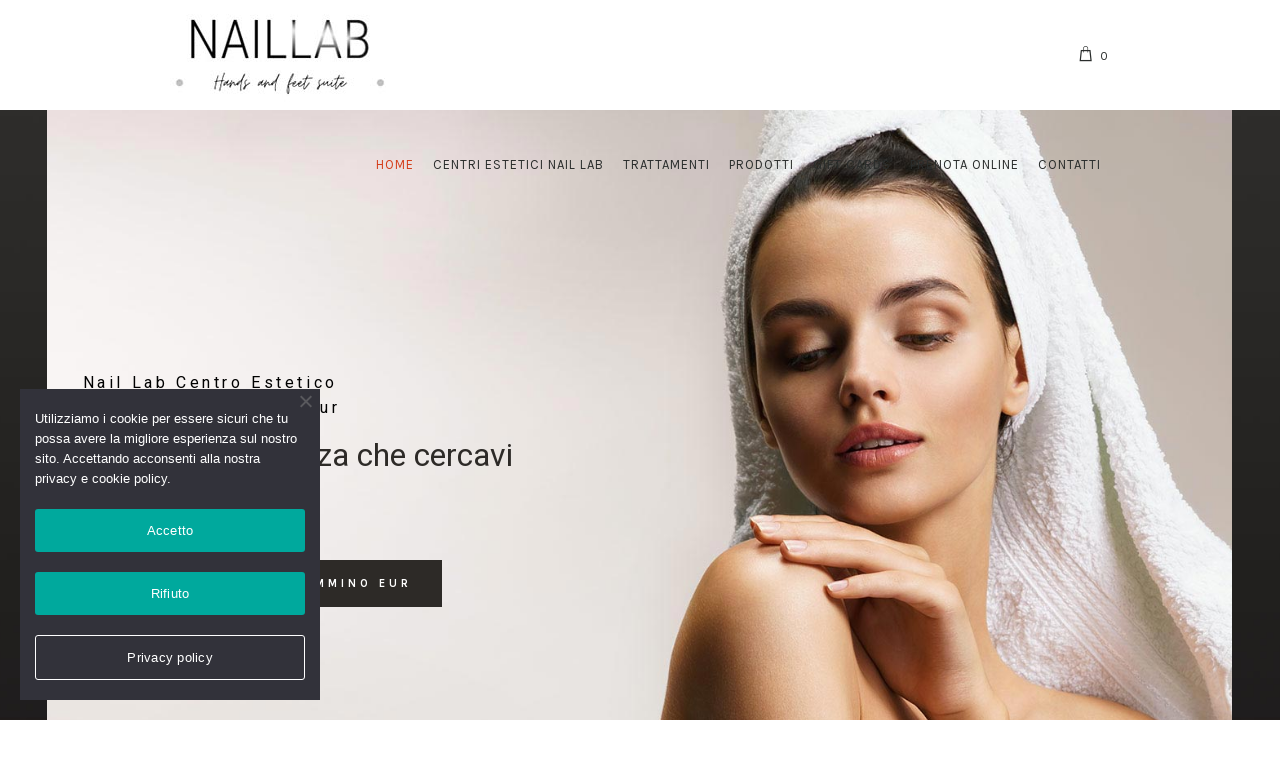

--- FILE ---
content_type: text/html; charset=UTF-8
request_url: https://www.naillabroma.it/
body_size: 116891
content:
<!DOCTYPE html>
<html lang="it-IT" class="cmsmasters_html">
<head>
<meta charset="UTF-8" />
<meta name="viewport" content="width=device-width, initial-scale=1, maximum-scale=1" />
<meta name="format-detection" content="telephone=no" />
<link rel="profile" href="https://gmpg.org/xfn/11" />
<link rel="pingback" href="" />
<meta name='robots' content='index, follow, max-image-preview:large, max-snippet:-1, max-video-preview:-1' />

	<!-- This site is optimized with the Yoast SEO plugin v26.5 - https://yoast.com/wordpress/plugins/seo/ -->
	<title>Ricostruzione Unghie e Applicazione Ciglia a Roma zona Axa, Eur Mezzocammino - Nail Lab</title>
	<meta name="description" content="I centri estetici a Roma Axa ed Eur Mezzocammino sono i migliori per trattamenti estetico, come ricostruzione Unghie e applicazione Ciglia" />
	<link rel="canonical" href="https://www.naillabroma.it/" />
	<meta property="og:locale" content="it_IT" />
	<meta property="og:type" content="website" />
	<meta property="og:title" content="Ricostruzione Unghie e Applicazione Ciglia a Roma zona Axa, Eur Mezzocammino - Nail Lab" />
	<meta property="og:description" content="I centri estetici a Roma Axa ed Eur Mezzocammino sono i migliori per trattamenti estetico, come ricostruzione Unghie e applicazione Ciglia" />
	<meta property="og:url" content="https://www.naillabroma.it/" />
	<meta property="og:site_name" content="Nail Lab Roma" />
	<meta property="article:modified_time" content="2022-11-03T14:45:56+00:00" />
	<meta name="twitter:card" content="summary_large_image" />
	<script type="application/ld+json" class="yoast-schema-graph">{"@context":"https://schema.org","@graph":[{"@type":"WebPage","@id":"https://www.naillabroma.it/","url":"https://www.naillabroma.it/","name":"Ricostruzione Unghie e Applicazione Ciglia a Roma zona Axa, Eur Mezzocammino - Nail Lab","isPartOf":{"@id":"https://www.naillabroma.it/#website"},"datePublished":"2015-11-18T08:37:53+00:00","dateModified":"2022-11-03T14:45:56+00:00","description":"I centri estetici a Roma Axa ed Eur Mezzocammino sono i migliori per trattamenti estetico, come ricostruzione Unghie e applicazione Ciglia","breadcrumb":{"@id":"https://www.naillabroma.it/#breadcrumb"},"inLanguage":"it-IT","potentialAction":[{"@type":"ReadAction","target":["https://www.naillabroma.it/"]}]},{"@type":"BreadcrumbList","@id":"https://www.naillabroma.it/#breadcrumb","itemListElement":[{"@type":"ListItem","position":1,"name":"Home"}]},{"@type":"WebSite","@id":"https://www.naillabroma.it/#website","url":"https://www.naillabroma.it/","name":"Nail Lab Roma","description":"","potentialAction":[{"@type":"SearchAction","target":{"@type":"EntryPoint","urlTemplate":"https://www.naillabroma.it/?s={search_term_string}"},"query-input":{"@type":"PropertyValueSpecification","valueRequired":true,"valueName":"search_term_string"}}],"inLanguage":"it-IT"}]}</script>
	<!-- / Yoast SEO plugin. -->


<link rel='dns-prefetch' href='//ajax.googleapis.com' />
<link rel='dns-prefetch' href='//www.google.com' />
<link rel='dns-prefetch' href='//code.jquery.com' />
<link rel='dns-prefetch' href='//fonts.googleapis.com' />
<link rel="alternate" type="application/rss+xml" title="Nail Lab Roma &raquo; Feed" href="https://www.naillabroma.it/feed/" />
<link rel="alternate" title="oEmbed (JSON)" type="application/json+oembed" href="https://www.naillabroma.it/wp-json/oembed/1.0/embed?url=https%3A%2F%2Fwww.naillabroma.it%2F" />
<link rel="alternate" title="oEmbed (XML)" type="text/xml+oembed" href="https://www.naillabroma.it/wp-json/oembed/1.0/embed?url=https%3A%2F%2Fwww.naillabroma.it%2F&#038;format=xml" />
<style id='wp-img-auto-sizes-contain-inline-css' type='text/css'>
img:is([sizes=auto i],[sizes^="auto," i]){contain-intrinsic-size:3000px 1500px}
/*# sourceURL=wp-img-auto-sizes-contain-inline-css */
</style>
<link rel='stylesheet' id='layerslider-css' href='https://www.naillabroma.it/wp-content/plugins/LayerSlider/assets/static/layerslider/css/layerslider.css?ver=7.2.1' type='text/css' media='all' />
<style id='wp-emoji-styles-inline-css' type='text/css'>

	img.wp-smiley, img.emoji {
		display: inline !important;
		border: none !important;
		box-shadow: none !important;
		height: 1em !important;
		width: 1em !important;
		margin: 0 0.07em !important;
		vertical-align: -0.1em !important;
		background: none !important;
		padding: 0 !important;
	}
/*# sourceURL=wp-emoji-styles-inline-css */
</style>
<style id='wp-block-library-inline-css' type='text/css'>
:root{--wp-block-synced-color:#7a00df;--wp-block-synced-color--rgb:122,0,223;--wp-bound-block-color:var(--wp-block-synced-color);--wp-editor-canvas-background:#ddd;--wp-admin-theme-color:#007cba;--wp-admin-theme-color--rgb:0,124,186;--wp-admin-theme-color-darker-10:#006ba1;--wp-admin-theme-color-darker-10--rgb:0,107,160.5;--wp-admin-theme-color-darker-20:#005a87;--wp-admin-theme-color-darker-20--rgb:0,90,135;--wp-admin-border-width-focus:2px}@media (min-resolution:192dpi){:root{--wp-admin-border-width-focus:1.5px}}.wp-element-button{cursor:pointer}:root .has-very-light-gray-background-color{background-color:#eee}:root .has-very-dark-gray-background-color{background-color:#313131}:root .has-very-light-gray-color{color:#eee}:root .has-very-dark-gray-color{color:#313131}:root .has-vivid-green-cyan-to-vivid-cyan-blue-gradient-background{background:linear-gradient(135deg,#00d084,#0693e3)}:root .has-purple-crush-gradient-background{background:linear-gradient(135deg,#34e2e4,#4721fb 50%,#ab1dfe)}:root .has-hazy-dawn-gradient-background{background:linear-gradient(135deg,#faaca8,#dad0ec)}:root .has-subdued-olive-gradient-background{background:linear-gradient(135deg,#fafae1,#67a671)}:root .has-atomic-cream-gradient-background{background:linear-gradient(135deg,#fdd79a,#004a59)}:root .has-nightshade-gradient-background{background:linear-gradient(135deg,#330968,#31cdcf)}:root .has-midnight-gradient-background{background:linear-gradient(135deg,#020381,#2874fc)}:root{--wp--preset--font-size--normal:16px;--wp--preset--font-size--huge:42px}.has-regular-font-size{font-size:1em}.has-larger-font-size{font-size:2.625em}.has-normal-font-size{font-size:var(--wp--preset--font-size--normal)}.has-huge-font-size{font-size:var(--wp--preset--font-size--huge)}.has-text-align-center{text-align:center}.has-text-align-left{text-align:left}.has-text-align-right{text-align:right}.has-fit-text{white-space:nowrap!important}#end-resizable-editor-section{display:none}.aligncenter{clear:both}.items-justified-left{justify-content:flex-start}.items-justified-center{justify-content:center}.items-justified-right{justify-content:flex-end}.items-justified-space-between{justify-content:space-between}.screen-reader-text{border:0;clip-path:inset(50%);height:1px;margin:-1px;overflow:hidden;padding:0;position:absolute;width:1px;word-wrap:normal!important}.screen-reader-text:focus{background-color:#ddd;clip-path:none;color:#444;display:block;font-size:1em;height:auto;left:5px;line-height:normal;padding:15px 23px 14px;text-decoration:none;top:5px;width:auto;z-index:100000}html :where(.has-border-color){border-style:solid}html :where([style*=border-top-color]){border-top-style:solid}html :where([style*=border-right-color]){border-right-style:solid}html :where([style*=border-bottom-color]){border-bottom-style:solid}html :where([style*=border-left-color]){border-left-style:solid}html :where([style*=border-width]){border-style:solid}html :where([style*=border-top-width]){border-top-style:solid}html :where([style*=border-right-width]){border-right-style:solid}html :where([style*=border-bottom-width]){border-bottom-style:solid}html :where([style*=border-left-width]){border-left-style:solid}html :where(img[class*=wp-image-]){height:auto;max-width:100%}:where(figure){margin:0 0 1em}html :where(.is-position-sticky){--wp-admin--admin-bar--position-offset:var(--wp-admin--admin-bar--height,0px)}@media screen and (max-width:600px){html :where(.is-position-sticky){--wp-admin--admin-bar--position-offset:0px}}

/*# sourceURL=wp-block-library-inline-css */
</style><link rel='stylesheet' id='wc-blocks-style-css' href='https://www.naillabroma.it/wp-content/plugins/woocommerce/assets/client/blocks/wc-blocks.css?ver=wc-10.3.5' type='text/css' media='all' />
<style id='global-styles-inline-css' type='text/css'>
:root{--wp--preset--aspect-ratio--square: 1;--wp--preset--aspect-ratio--4-3: 4/3;--wp--preset--aspect-ratio--3-4: 3/4;--wp--preset--aspect-ratio--3-2: 3/2;--wp--preset--aspect-ratio--2-3: 2/3;--wp--preset--aspect-ratio--16-9: 16/9;--wp--preset--aspect-ratio--9-16: 9/16;--wp--preset--color--black: #000000;--wp--preset--color--cyan-bluish-gray: #abb8c3;--wp--preset--color--white: #ffffff;--wp--preset--color--pale-pink: #f78da7;--wp--preset--color--vivid-red: #cf2e2e;--wp--preset--color--luminous-vivid-orange: #ff6900;--wp--preset--color--luminous-vivid-amber: #fcb900;--wp--preset--color--light-green-cyan: #7bdcb5;--wp--preset--color--vivid-green-cyan: #00d084;--wp--preset--color--pale-cyan-blue: #8ed1fc;--wp--preset--color--vivid-cyan-blue: #0693e3;--wp--preset--color--vivid-purple: #9b51e0;--wp--preset--color--color-1: #000000;--wp--preset--color--color-2: #ffffff;--wp--preset--color--color-3: #d43c18;--wp--preset--color--color-4: #5173a6;--wp--preset--color--color-5: #959595;--wp--preset--color--color-6: #c0c0c0;--wp--preset--color--color-7: #f4f4f4;--wp--preset--color--color-8: #e1e1e1;--wp--preset--gradient--vivid-cyan-blue-to-vivid-purple: linear-gradient(135deg,rgb(6,147,227) 0%,rgb(155,81,224) 100%);--wp--preset--gradient--light-green-cyan-to-vivid-green-cyan: linear-gradient(135deg,rgb(122,220,180) 0%,rgb(0,208,130) 100%);--wp--preset--gradient--luminous-vivid-amber-to-luminous-vivid-orange: linear-gradient(135deg,rgb(252,185,0) 0%,rgb(255,105,0) 100%);--wp--preset--gradient--luminous-vivid-orange-to-vivid-red: linear-gradient(135deg,rgb(255,105,0) 0%,rgb(207,46,46) 100%);--wp--preset--gradient--very-light-gray-to-cyan-bluish-gray: linear-gradient(135deg,rgb(238,238,238) 0%,rgb(169,184,195) 100%);--wp--preset--gradient--cool-to-warm-spectrum: linear-gradient(135deg,rgb(74,234,220) 0%,rgb(151,120,209) 20%,rgb(207,42,186) 40%,rgb(238,44,130) 60%,rgb(251,105,98) 80%,rgb(254,248,76) 100%);--wp--preset--gradient--blush-light-purple: linear-gradient(135deg,rgb(255,206,236) 0%,rgb(152,150,240) 100%);--wp--preset--gradient--blush-bordeaux: linear-gradient(135deg,rgb(254,205,165) 0%,rgb(254,45,45) 50%,rgb(107,0,62) 100%);--wp--preset--gradient--luminous-dusk: linear-gradient(135deg,rgb(255,203,112) 0%,rgb(199,81,192) 50%,rgb(65,88,208) 100%);--wp--preset--gradient--pale-ocean: linear-gradient(135deg,rgb(255,245,203) 0%,rgb(182,227,212) 50%,rgb(51,167,181) 100%);--wp--preset--gradient--electric-grass: linear-gradient(135deg,rgb(202,248,128) 0%,rgb(113,206,126) 100%);--wp--preset--gradient--midnight: linear-gradient(135deg,rgb(2,3,129) 0%,rgb(40,116,252) 100%);--wp--preset--font-size--small: 13px;--wp--preset--font-size--medium: 20px;--wp--preset--font-size--large: 36px;--wp--preset--font-size--x-large: 42px;--wp--preset--spacing--20: 0.44rem;--wp--preset--spacing--30: 0.67rem;--wp--preset--spacing--40: 1rem;--wp--preset--spacing--50: 1.5rem;--wp--preset--spacing--60: 2.25rem;--wp--preset--spacing--70: 3.38rem;--wp--preset--spacing--80: 5.06rem;--wp--preset--shadow--natural: 6px 6px 9px rgba(0, 0, 0, 0.2);--wp--preset--shadow--deep: 12px 12px 50px rgba(0, 0, 0, 0.4);--wp--preset--shadow--sharp: 6px 6px 0px rgba(0, 0, 0, 0.2);--wp--preset--shadow--outlined: 6px 6px 0px -3px rgb(255, 255, 255), 6px 6px rgb(0, 0, 0);--wp--preset--shadow--crisp: 6px 6px 0px rgb(0, 0, 0);}:where(.is-layout-flex){gap: 0.5em;}:where(.is-layout-grid){gap: 0.5em;}body .is-layout-flex{display: flex;}.is-layout-flex{flex-wrap: wrap;align-items: center;}.is-layout-flex > :is(*, div){margin: 0;}body .is-layout-grid{display: grid;}.is-layout-grid > :is(*, div){margin: 0;}:where(.wp-block-columns.is-layout-flex){gap: 2em;}:where(.wp-block-columns.is-layout-grid){gap: 2em;}:where(.wp-block-post-template.is-layout-flex){gap: 1.25em;}:where(.wp-block-post-template.is-layout-grid){gap: 1.25em;}.has-black-color{color: var(--wp--preset--color--black) !important;}.has-cyan-bluish-gray-color{color: var(--wp--preset--color--cyan-bluish-gray) !important;}.has-white-color{color: var(--wp--preset--color--white) !important;}.has-pale-pink-color{color: var(--wp--preset--color--pale-pink) !important;}.has-vivid-red-color{color: var(--wp--preset--color--vivid-red) !important;}.has-luminous-vivid-orange-color{color: var(--wp--preset--color--luminous-vivid-orange) !important;}.has-luminous-vivid-amber-color{color: var(--wp--preset--color--luminous-vivid-amber) !important;}.has-light-green-cyan-color{color: var(--wp--preset--color--light-green-cyan) !important;}.has-vivid-green-cyan-color{color: var(--wp--preset--color--vivid-green-cyan) !important;}.has-pale-cyan-blue-color{color: var(--wp--preset--color--pale-cyan-blue) !important;}.has-vivid-cyan-blue-color{color: var(--wp--preset--color--vivid-cyan-blue) !important;}.has-vivid-purple-color{color: var(--wp--preset--color--vivid-purple) !important;}.has-black-background-color{background-color: var(--wp--preset--color--black) !important;}.has-cyan-bluish-gray-background-color{background-color: var(--wp--preset--color--cyan-bluish-gray) !important;}.has-white-background-color{background-color: var(--wp--preset--color--white) !important;}.has-pale-pink-background-color{background-color: var(--wp--preset--color--pale-pink) !important;}.has-vivid-red-background-color{background-color: var(--wp--preset--color--vivid-red) !important;}.has-luminous-vivid-orange-background-color{background-color: var(--wp--preset--color--luminous-vivid-orange) !important;}.has-luminous-vivid-amber-background-color{background-color: var(--wp--preset--color--luminous-vivid-amber) !important;}.has-light-green-cyan-background-color{background-color: var(--wp--preset--color--light-green-cyan) !important;}.has-vivid-green-cyan-background-color{background-color: var(--wp--preset--color--vivid-green-cyan) !important;}.has-pale-cyan-blue-background-color{background-color: var(--wp--preset--color--pale-cyan-blue) !important;}.has-vivid-cyan-blue-background-color{background-color: var(--wp--preset--color--vivid-cyan-blue) !important;}.has-vivid-purple-background-color{background-color: var(--wp--preset--color--vivid-purple) !important;}.has-black-border-color{border-color: var(--wp--preset--color--black) !important;}.has-cyan-bluish-gray-border-color{border-color: var(--wp--preset--color--cyan-bluish-gray) !important;}.has-white-border-color{border-color: var(--wp--preset--color--white) !important;}.has-pale-pink-border-color{border-color: var(--wp--preset--color--pale-pink) !important;}.has-vivid-red-border-color{border-color: var(--wp--preset--color--vivid-red) !important;}.has-luminous-vivid-orange-border-color{border-color: var(--wp--preset--color--luminous-vivid-orange) !important;}.has-luminous-vivid-amber-border-color{border-color: var(--wp--preset--color--luminous-vivid-amber) !important;}.has-light-green-cyan-border-color{border-color: var(--wp--preset--color--light-green-cyan) !important;}.has-vivid-green-cyan-border-color{border-color: var(--wp--preset--color--vivid-green-cyan) !important;}.has-pale-cyan-blue-border-color{border-color: var(--wp--preset--color--pale-cyan-blue) !important;}.has-vivid-cyan-blue-border-color{border-color: var(--wp--preset--color--vivid-cyan-blue) !important;}.has-vivid-purple-border-color{border-color: var(--wp--preset--color--vivid-purple) !important;}.has-vivid-cyan-blue-to-vivid-purple-gradient-background{background: var(--wp--preset--gradient--vivid-cyan-blue-to-vivid-purple) !important;}.has-light-green-cyan-to-vivid-green-cyan-gradient-background{background: var(--wp--preset--gradient--light-green-cyan-to-vivid-green-cyan) !important;}.has-luminous-vivid-amber-to-luminous-vivid-orange-gradient-background{background: var(--wp--preset--gradient--luminous-vivid-amber-to-luminous-vivid-orange) !important;}.has-luminous-vivid-orange-to-vivid-red-gradient-background{background: var(--wp--preset--gradient--luminous-vivid-orange-to-vivid-red) !important;}.has-very-light-gray-to-cyan-bluish-gray-gradient-background{background: var(--wp--preset--gradient--very-light-gray-to-cyan-bluish-gray) !important;}.has-cool-to-warm-spectrum-gradient-background{background: var(--wp--preset--gradient--cool-to-warm-spectrum) !important;}.has-blush-light-purple-gradient-background{background: var(--wp--preset--gradient--blush-light-purple) !important;}.has-blush-bordeaux-gradient-background{background: var(--wp--preset--gradient--blush-bordeaux) !important;}.has-luminous-dusk-gradient-background{background: var(--wp--preset--gradient--luminous-dusk) !important;}.has-pale-ocean-gradient-background{background: var(--wp--preset--gradient--pale-ocean) !important;}.has-electric-grass-gradient-background{background: var(--wp--preset--gradient--electric-grass) !important;}.has-midnight-gradient-background{background: var(--wp--preset--gradient--midnight) !important;}.has-small-font-size{font-size: var(--wp--preset--font-size--small) !important;}.has-medium-font-size{font-size: var(--wp--preset--font-size--medium) !important;}.has-large-font-size{font-size: var(--wp--preset--font-size--large) !important;}.has-x-large-font-size{font-size: var(--wp--preset--font-size--x-large) !important;}
/*# sourceURL=global-styles-inline-css */
</style>

<style id='classic-theme-styles-inline-css' type='text/css'>
/*! This file is auto-generated */
.wp-block-button__link{color:#fff;background-color:#32373c;border-radius:9999px;box-shadow:none;text-decoration:none;padding:calc(.667em + 2px) calc(1.333em + 2px);font-size:1.125em}.wp-block-file__button{background:#32373c;color:#fff;text-decoration:none}
/*# sourceURL=/wp-includes/css/classic-themes.min.css */
</style>
<link rel='stylesheet' id='awcfe-datetime-css' href='https://www.naillabroma.it/wp-content/plugins/checkout-field-editor-and-manager-for-woocommerce-pro/assets/plugins/datetimepicker/jquery.datetimepicker.min.css?ver=4.1.0' type='text/css' media='all' />
<link rel='stylesheet' id='awcfe-spectrum-css' href='https://www.naillabroma.it/wp-content/plugins/checkout-field-editor-and-manager-for-woocommerce-pro/assets/plugins/spectrum/spectrum.min.css?ver=4.1.0' type='text/css' media='all' />
<link rel='stylesheet' id='awcfe-frontend-css' href='https://www.naillabroma.it/wp-content/plugins/checkout-field-editor-and-manager-for-woocommerce-pro/assets/css/frontend.css?ver=4.1.0' type='text/css' media='all' />
<link rel='stylesheet' id='contact-form-7-css' href='https://www.naillabroma.it/wp-content/plugins/contact-form-7/includes/css/styles.css?ver=6.1.4' type='text/css' media='all' />
<link rel='stylesheet' id='cookie-notice-front-css' href='https://www.naillabroma.it/wp-content/plugins/cookie-notice/css/front.min.css?ver=2.5.10' type='text/css' media='all' />
<style id='woocommerce-inline-inline-css' type='text/css'>
.woocommerce form .form-row .required { visibility: visible; }
/*# sourceURL=woocommerce-inline-inline-css */
</style>
<link rel='stylesheet' id='wpcf7-redirect-script-frontend-css' href='https://www.naillabroma.it/wp-content/plugins/wpcf7-redirect/build/assets/frontend-script.css?ver=2c532d7e2be36f6af233' type='text/css' media='all' />
<link rel='stylesheet' id='brands-styles-css' href='https://www.naillabroma.it/wp-content/plugins/woocommerce/assets/css/brands.css?ver=10.3.5' type='text/css' media='all' />
<link rel='stylesheet' id='bootstrap-cdn-js-css' href='https://code.jquery.com/ui/1.13.2/themes/base/jquery-ui.css?ver=6.9' type='text/css' media='all' />
<link rel='stylesheet' id='luxury-spa-theme-style-css' href='https://www.naillabroma.it/wp-content/themes/luxury-spa/style.css?ver=1.0.0' type='text/css' media='screen, print' />
<link rel='stylesheet' id='luxury-spa-style-css' href='https://www.naillabroma.it/wp-content/themes/luxury-spa/theme-framework/theme-style/css/style.css?ver=1.0.0' type='text/css' media='screen, print' />
<style id='luxury-spa-style-inline-css' type='text/css'>

	.header_mid .header_mid_inner .logo_wrap {
		width : 220px;
	}

	.header_mid_inner .logo img.logo_retina {
		width : 110px;
	}


			.headline_color {
				background-color:rgba(50,51,56,0);
			}
			
		.headline_aligner, 
		.cmsmasters_breadcrumbs_aligner {
			min-height:355px;
		}
		

	.header_top {
		height : 45px;
	}
	
	.header_mid {
		height : 110px;
	}
	
	.header_bot {
		height : 60px;
	}
	
	#page.cmsmasters_heading_after_header #middle, 
	#page.cmsmasters_heading_under_header #middle .headline .headline_outer {
		padding-top : 110px;
	}
	
	#page.cmsmasters_heading_after_header.enable_header_top #middle, 
	#page.cmsmasters_heading_under_header.enable_header_top #middle .headline .headline_outer {
		padding-top : 155px;
	}
	
	#page.cmsmasters_heading_after_header.enable_header_bottom #middle, 
	#page.cmsmasters_heading_under_header.enable_header_bottom #middle .headline .headline_outer {
		padding-top : 170px;
	}
	
	#page.cmsmasters_heading_after_header.enable_header_top.enable_header_bottom #middle, 
	#page.cmsmasters_heading_under_header.enable_header_top.enable_header_bottom #middle .headline .headline_outer {
		padding-top : 215px;
	}
	
	@media only screen and (max-width: 1024px) {
		.header_top,
		.header_mid,
		.header_bot {
			height : auto;
		}
		
		.header_mid .header_mid_inner > div {
			height : 110px;
		}
		
		.header_bot .header_bot_inner > div {
			height : 60px;
		}
		
		#page.cmsmasters_heading_after_header #middle, 
		#page.cmsmasters_heading_under_header #middle .headline .headline_outer, 
		#page.cmsmasters_heading_after_header.enable_header_top #middle, 
		#page.cmsmasters_heading_under_header.enable_header_top #middle .headline .headline_outer, 
		#page.cmsmasters_heading_after_header.enable_header_bottom #middle, 
		#page.cmsmasters_heading_under_header.enable_header_bottom #middle .headline .headline_outer, 
		#page.cmsmasters_heading_after_header.enable_header_top.enable_header_bottom #middle, 
		#page.cmsmasters_heading_under_header.enable_header_top.enable_header_bottom #middle .headline .headline_outer {
			padding-top : 0 !important;
		}
	}
	
	@media only screen and (max-width: 768px) {
		.header_mid .header_mid_inner > div, 
		.header_bot .header_bot_inner > div {
			height:auto;
		}
	}

/*# sourceURL=luxury-spa-style-inline-css */
</style>
<link rel='stylesheet' id='luxury-spa-adaptive-css' href='https://www.naillabroma.it/wp-content/themes/luxury-spa/theme-framework/theme-style/css/adaptive.css?ver=1.0.0' type='text/css' media='screen, print' />
<link rel='stylesheet' id='luxury-spa-retina-css' href='https://www.naillabroma.it/wp-content/themes/luxury-spa/theme-framework/theme-style/css/retina.css?ver=1.0.0' type='text/css' media='screen' />
<style id='luxury-spa-retina-inline-css' type='text/css'>
#cmsmasters_row_46351931b1 { 
	background-image: url(https://www.naillabroma.it/wp-content/uploads/2015/11/home-2.jpg); 
	background-position: bottom center; 
	background-repeat: no-repeat; 
	background-attachment: scroll; 
	background-size: cover; 
} 

#cmsmasters_row_46351931b1 .cmsmasters_row_outer_parent { 
	padding-top: 0px; 
} 

#cmsmasters_row_46351931b1 .cmsmasters_row_outer_parent { 
	padding-bottom: 0px; 
} 

#cmsmasters_row_46351931b1 .cmsmasters_row_inner.cmsmasters_row_fullwidth { 
	padding-left:3.7%; 
} 
#cmsmasters_row_46351931b1 .cmsmasters_row_inner.cmsmasters_row_fullwidth { 
	padding-right:3.7%; 
} 

#cmsmasters_row_znpxyltpp2 { 
	background-image: url(https://www.naillabroma.it/wp-content/uploads/2022/07/2.jpg); 
	background-position: center center; 
	background-repeat: no-repeat; 
	background-attachment: scroll; 
	background-size: cover; 
} 

#cmsmasters_row_znpxyltpp2 .cmsmasters_row_outer_parent { 
	padding-top: 85px; 
} 

#cmsmasters_row_znpxyltpp2 .cmsmasters_row_outer_parent { 
	padding-bottom: 75px; 
} 


			@media only screen and (max-width: 1024px) {
				#cmsmasters_row_znpxyltpp2 .cmsmasters_row_outer_parent {
					padding-top: 90px;
				}
			}
			
			@media only screen and (max-width: 1024px) {
				#cmsmasters_row_znpxyltpp2 .cmsmasters_row_outer_parent {
					padding-bottom: 90px;
				}
			}
			
			@media only screen and (max-width: 540px) {
				#cmsmasters_row_znpxyltpp2 .cmsmasters_row_outer_parent {
					padding-top: 60px;
				}
			}
			
			@media only screen and (max-width: 540px) {
				#cmsmasters_row_znpxyltpp2 .cmsmasters_row_outer_parent {
					padding-bottom: 60px;
				}
			}
			

#cmsmasters_fb_l4sidn97cm { 
	padding-top:0px; 
	padding-bottom:15px; 
	background-color:rgba(255,255,255,0);
} 

#cmsmasters_fb_l4sidn97cm .featured_block_inner { 
	width: 60%; 
	text-align: center; 
	margin:0 auto; 
} 

#cmsmasters_fb_l4sidn97cm .featured_block_text { 
	text-align: center; 
} 



#cmsmasters_heading_y6faxqp8jn { 
	text-align:center; 
	margin-top:0px; 
	margin-bottom:35px; 
} 

#cmsmasters_heading_y6faxqp8jn .cmsmasters_heading { 
	text-align:center; 
} 

#cmsmasters_heading_y6faxqp8jn .cmsmasters_heading, #cmsmasters_heading_y6faxqp8jn .cmsmasters_heading a { 
	font-size:32px; 
	line-height:44px; 
} 

#cmsmasters_heading_y6faxqp8jn .cmsmasters_heading a:hover { 
} 

#cmsmasters_heading_y6faxqp8jn .cmsmasters_heading_divider { 
} 



#cmsmasters_fb_5p69psqjbv { 
	padding-top:0px; 
	padding-bottom:15px; 
	background-color:rgba(255,255,255,0);
} 

#cmsmasters_fb_5p69psqjbv .featured_block_inner { 
	width: 100%; 
	text-align: center; 
	margin:0 auto; 
} 

#cmsmasters_fb_5p69psqjbv .featured_block_text { 
	text-align: center; 
} 


#cmsmasters_row_2p5agdcir { 
	background-color:#ffffff;
} 

#cmsmasters_row_2p5agdcir .cmsmasters_row_outer_parent { 
	padding-top: 125px; 
} 

#cmsmasters_row_2p5agdcir .cmsmasters_row_outer_parent { 
	padding-bottom: 70px; 
} 


			@media only screen and (max-width: 1024px) {
				#cmsmasters_row_2p5agdcir .cmsmasters_row_outer_parent {
					padding-top: 90px;
				}
			}
			
			@media only screen and (max-width: 1024px) {
				#cmsmasters_row_2p5agdcir .cmsmasters_row_outer_parent {
					padding-bottom: 40px;
				}
			}
			
			@media only screen and (max-width: 540px) {
				#cmsmasters_row_2p5agdcir .cmsmasters_row_outer_parent {
					padding-top: 60px;
				}
			}
			
			@media only screen and (max-width: 540px) {
				#cmsmasters_row_2p5agdcir .cmsmasters_row_outer_parent {
					padding-bottom: 60px;
				}
			}
			

#cmsmasters_fb_iw3ply7gte { 
	padding-top:0px; 
	padding-bottom:0px; 
	background-color:rgba(255,255,255,0);
} 

#cmsmasters_fb_iw3ply7gte .featured_block_inner { 
	width: 95%; 
	padding: 0; 
	text-align: left; 
	float:left; 
} 

#cmsmasters_fb_iw3ply7gte .featured_block_text { 
	text-align: left; 
} 



#cmsmasters_heading_fgi8g3idoo { 
	text-align:left; 
	margin-top:0px; 
	margin-bottom:0px; 
} 

#cmsmasters_heading_fgi8g3idoo .cmsmasters_heading { 
	text-align:left; 
} 

#cmsmasters_heading_fgi8g3idoo .cmsmasters_heading, #cmsmasters_heading_fgi8g3idoo .cmsmasters_heading a { 
} 

#cmsmasters_heading_fgi8g3idoo .cmsmasters_heading a:hover { 
} 

#cmsmasters_heading_fgi8g3idoo .cmsmasters_heading_divider { 
} 




#cmsmasters_divider_26752hctb8 { 
	border-bottom-width:0px; 
	border-bottom-style:solid; 
	margin-top:0px; 
	margin-bottom:10px; 
} 

#cmsmasters_button_c9pz4ljhhj { 
	float:right; 
	text-align:right; 
	
} 

#cmsmasters_button_c9pz4ljhhj .cmsmasters_button:before { 
	margin-right:.5em; 
	margin-left:0; 
	vertical-align:baseline; 
} 

#cmsmasters_button_c9pz4ljhhj .cmsmasters_button { 
	line-height:45px; 
	padding-right:38px; 
	padding-left:38px; 
	border-width:1px; 
	background-color:#ffffff;
	color:#2d2a27;
	border-color:#e0dddd;
} 
#cmsmasters_button_c9pz4ljhhj .cmsmasters_button:hover { 
	background-color:#2d2a27;
	color:#ffffff;
	border-color:#2d2a27;
} 

@media only screen and (max-width: 768px) {
#page .cmsmasters_custom_button_align .button_wrap {
float:left;
}
}#cmsmasters_row_cl93i4tgn8 { 
	background-color:#ffffff;
} 

#cmsmasters_row_cl93i4tgn8 .cmsmasters_row_outer_parent { 
	padding-top: 0px; 
} 

#cmsmasters_row_cl93i4tgn8 .cmsmasters_row_outer_parent { 
	padding-bottom: 80px; 
} 


			@media only screen and (max-width: 768px) {
				#cmsmasters_row_cl93i4tgn8 .cmsmasters_row_outer_parent {
					padding-bottom: 0px;
				}
			}
			
			@media only screen and (max-width: 540px) {
				#cmsmasters_row_cl93i4tgn8 .cmsmasters_row_outer_parent {
					padding-bottom: 80px;
				}
			}
			
			@media only screen and (max-width: 320px) {
				#cmsmasters_row_cl93i4tgn8 .cmsmasters_row_outer_parent {
					padding-bottom: 80px;
				}
			}
			

#cmsmasters_heading_08bqhsb3z { 
	text-align:center; 
	margin-top:0px; 
	margin-bottom:20px; 
} 

#cmsmasters_heading_08bqhsb3z .cmsmasters_heading { 
	text-align:center; 
} 

#cmsmasters_heading_08bqhsb3z .cmsmasters_heading, #cmsmasters_heading_08bqhsb3z .cmsmasters_heading a { 
} 

#cmsmasters_heading_08bqhsb3z .cmsmasters_heading a:hover { 
} 

#cmsmasters_heading_08bqhsb3z .cmsmasters_heading_divider { 
} 



#cmsmasters_button_uxeey68o3 { 
	
	text-align:center; 
	
} 

#cmsmasters_button_uxeey68o3 .cmsmasters_button:before { 
	margin-right:.5em; 
	margin-left:0; 
	vertical-align:baseline; 
} 

#cmsmasters_button_uxeey68o3 .cmsmasters_button { 
	line-height:45px; 
	padding-right:38px; 
	padding-left:38px; 
	border-width:1px; 
	background-color:#ffffff;
	color:#2d2a27;
	border-color:#e0dddd;
} 
#cmsmasters_button_uxeey68o3 .cmsmasters_button:hover { 
	background-color:#2d2a27;
	color:#ffffff;
	border-color:#2d2a27;
} 

#cmsmasters_row_7aa3kpmry { 
	background-color:#ffffff;
} 

#cmsmasters_row_7aa3kpmry .cmsmasters_row_outer_parent { 
	padding-top: 0px; 
} 

#cmsmasters_row_7aa3kpmry .cmsmasters_row_outer_parent { 
	padding-bottom: 80px; 
} 


			@media only screen and (max-width: 768px) {
				#cmsmasters_row_7aa3kpmry .cmsmasters_row_outer_parent {
					padding-bottom: 0px;
				}
			}
			
			@media only screen and (max-width: 540px) {
				#cmsmasters_row_7aa3kpmry .cmsmasters_row_outer_parent {
					padding-bottom: 79px;
				}
			}
			
			@media only screen and (max-width: 320px) {
				#cmsmasters_row_7aa3kpmry .cmsmasters_row_outer_parent {
					padding-bottom: 80px;
				}
			}
			

#cmsmasters_heading_qtu7a5akv9 { 
	text-align:center; 
	margin-top:0px; 
	margin-bottom:20px; 
} 

#cmsmasters_heading_qtu7a5akv9 .cmsmasters_heading { 
	text-align:center; 
} 

#cmsmasters_heading_qtu7a5akv9 .cmsmasters_heading, #cmsmasters_heading_qtu7a5akv9 .cmsmasters_heading a { 
} 

#cmsmasters_heading_qtu7a5akv9 .cmsmasters_heading a:hover { 
} 

#cmsmasters_heading_qtu7a5akv9 .cmsmasters_heading_divider { 
} 



#cmsmasters_button_m1h7m8qxne { 
	
	text-align:center; 
	
} 

#cmsmasters_button_m1h7m8qxne .cmsmasters_button:before { 
	margin-right:.5em; 
	margin-left:0; 
	vertical-align:baseline; 
} 

#cmsmasters_button_m1h7m8qxne .cmsmasters_button { 
	line-height:45px; 
	padding-right:38px; 
	padding-left:38px; 
	border-width:1px; 
	background-color:#ffffff;
	color:#2d2a27;
	border-color:#e0dddd;
} 
#cmsmasters_button_m1h7m8qxne .cmsmasters_button:hover { 
	background-color:#2d2a27;
	color:#ffffff;
	border-color:#2d2a27;
} 

#cmsmasters_row_2us8875xmp .cmsmasters_row_inner.cmsmasters_row_fullwidth { 
	padding-left:0%; 
} 
#cmsmasters_row_2us8875xmp .cmsmasters_row_inner.cmsmasters_row_fullwidth { 
	padding-right:0%; 
} 


#cmsmasters_fb_5vihf07iij { 
	padding-top:0px; 
	padding-bottom:450px; 
	background-image: url(https://www.naillabroma.it/wp-content/uploads/2022/07/9.jpg); 
	background-position: top center; 
	background-repeat: no-repeat; 
	background-attachment: scroll; 
	background-size: cover; 
} 

#cmsmasters_fb_5vihf07iij .featured_block_inner { 
	width: 100%; 
	text-align: center; 
	margin:0 auto; 
} 

#cmsmasters_fb_5vihf07iij .featured_block_text { 
	text-align: center; 
} 



#cmsmasters_column_egq104ht8h { 
	background-image: url(https://www.naillabroma.it/wp-content/uploads/2022/07/10.jpg); 
	background-position: top center; 
	background-repeat: no-repeat; 
	background-attachment: scroll; 
	background-size: cover; 
} 

#cmsmasters_column_egq104ht8h .cmsmasters_column_inner { 
	padding: 10% 3% 10% 22%; 
} 


			@media only screen and (max-width: 1024px) {
				#cmsmasters_column_egq104ht8h .cmsmasters_column_inner {
					padding: 10% 3% 10% 10%;
				}
			}
			
#cmsmasters_heading_8c23wy4dh9 { 
	text-align:left; 
	margin-top:0px; 
	margin-bottom:15px; 
} 

#cmsmasters_heading_8c23wy4dh9 .cmsmasters_heading { 
	text-align:left; 
} 

#cmsmasters_heading_8c23wy4dh9 .cmsmasters_heading, #cmsmasters_heading_8c23wy4dh9 .cmsmasters_heading a { 
	font-size:36px; 
	line-height:42px; 
	color:#ffffff;
} 

#cmsmasters_heading_8c23wy4dh9 .cmsmasters_heading a:hover { 
} 

#cmsmasters_heading_8c23wy4dh9 .cmsmasters_heading_divider { 
} 



#cmsmasters_heading_5t1n5vb30t { 
	text-align:left; 
	margin-top:0px; 
	margin-bottom:40px; 
} 

#cmsmasters_heading_5t1n5vb30t .cmsmasters_heading { 
	text-align:left; 
} 

#cmsmasters_heading_5t1n5vb30t .cmsmasters_heading, #cmsmasters_heading_5t1n5vb30t .cmsmasters_heading a { 
	font-family:'Karla'; 
	font-size:16px; 
	line-height:28px; 
	color:rgba(255,255,255,0.4);
} 

#cmsmasters_heading_5t1n5vb30t .cmsmasters_heading a:hover { 
} 

#cmsmasters_heading_5t1n5vb30t .cmsmasters_heading_divider { 
} 



#cmsmasters_fb_pekc2yhw19 { 
	padding-top:0px; 
	padding-bottom:25px; 
	background-color:rgba(255,255,255,0);
} 

#cmsmasters_fb_pekc2yhw19 .featured_block_inner { 
	width: 72%; 
	padding: 0; 
	text-align: left; 
	float:left; 
} 

#cmsmasters_fb_pekc2yhw19 .featured_block_text { 
	text-align: left; 
} 


#cmsmasters_row_5eg67irjmn .cmsmasters_row_inner.cmsmasters_row_fullwidth { 
	padding-left:0%; 
} 
#cmsmasters_row_5eg67irjmn .cmsmasters_row_inner.cmsmasters_row_fullwidth { 
	padding-right:0%; 
} 


#cmsmasters_fb_bglcl0gvpn { 
	padding-top:0px; 
	padding-bottom:450px; 
	background-image: url(https://www.naillabroma.it/wp-content/uploads/2022/10/silvia-monteferri-naillab-roma.jpg); 
	background-position: top center; 
	background-repeat: no-repeat; 
	background-attachment: scroll; 
	background-size: cover; 
} 

#cmsmasters_fb_bglcl0gvpn .featured_block_inner { 
	width: 100%; 
	text-align: center; 
	margin:0 auto; 
} 

#cmsmasters_fb_bglcl0gvpn .featured_block_text { 
	text-align: center; 
} 



#cmsmasters_column_nwsf6n5wxc { 
	background-image: url(https://www.naillabroma.it/wp-content/uploads/2022/07/10.jpg); 
	background-position: top center; 
	background-repeat: no-repeat; 
	background-attachment: scroll; 
	background-size: cover; 
} 

#cmsmasters_column_nwsf6n5wxc .cmsmasters_column_inner { 
	padding: 10% 3% 10% 22%; 
} 


			@media only screen and (max-width: 1024px) {
				#cmsmasters_column_nwsf6n5wxc .cmsmasters_column_inner {
					padding: 10% 3% 10% 10%;
				}
			}
			
#cmsmasters_heading_c6ksmjry4l { 
	text-align:left; 
	margin-top:0px; 
	margin-bottom:15px; 
} 

#cmsmasters_heading_c6ksmjry4l .cmsmasters_heading { 
	text-align:left; 
} 

#cmsmasters_heading_c6ksmjry4l .cmsmasters_heading, #cmsmasters_heading_c6ksmjry4l .cmsmasters_heading a { 
	font-size:36px; 
	line-height:42px; 
	color:#ffffff;
} 

#cmsmasters_heading_c6ksmjry4l .cmsmasters_heading a:hover { 
} 

#cmsmasters_heading_c6ksmjry4l .cmsmasters_heading_divider { 
} 



#cmsmasters_fb_rnq3br5fow { 
	padding-top:0px; 
	padding-bottom:25px; 
	background-color:rgba(255,255,255,0);
} 

#cmsmasters_fb_rnq3br5fow .featured_block_inner { 
	width: 72%; 
	padding: 0; 
	text-align: left; 
	float:left; 
} 

#cmsmasters_fb_rnq3br5fow .featured_block_text { 
	text-align: left; 
} 


#cmsmasters_row_ywkd277zj { 
	background-image: url(https://www.naillabroma.it/wp-content/uploads/2022/07/base-cta-gifts.jpg); 
	background-position: center right; 
	background-repeat: no-repeat; 
	background-attachment: scroll; 
	background-size: cover; 
} 

#cmsmasters_row_ywkd277zj .cmsmasters_row_outer_parent { 
	padding-top: 255px; 
} 

#cmsmasters_row_ywkd277zj .cmsmasters_row_outer_parent { 
	padding-bottom: 240px; 
} 


			@media only screen and (max-width: 1024px) {
				#cmsmasters_row_ywkd277zj .cmsmasters_row_outer_parent {
					padding-top: 100px;
				}
			}
			
			@media only screen and (max-width: 1024px) {
				#cmsmasters_row_ywkd277zj .cmsmasters_row_outer_parent {
					padding-bottom: 100px;
				}
			}
			
			@media only screen and (max-width: 540px) {
				#cmsmasters_row_ywkd277zj .cmsmasters_row_outer_parent {
					padding-top: 40px;
				}
			}
			
			@media only screen and (max-width: 540px) {
				#cmsmasters_row_ywkd277zj .cmsmasters_row_outer_parent {
					padding-bottom: 60px;
				}
			}
			#cmsmasters_row_ywkd277zj .cmsmasters_row_inner.cmsmasters_row_fullwidth { 
	padding-left:6%; 
} 
#cmsmasters_row_ywkd277zj .cmsmasters_row_inner.cmsmasters_row_fullwidth { 
	padding-right:6%; 
} 


#cmsmasters_column_33ue96jicn .cmsmasters_column_inner { 
	padding: 0% 17% 0% 17%; 
} 


			@media only screen and (max-width: 540px) {
				#cmsmasters_column_33ue96jicn .cmsmasters_column_inner {
					padding: 0% 2% 0% 2%;
				}
			}
			
			@media only screen and (max-width: 320px) {
				#cmsmasters_column_33ue96jicn .cmsmasters_column_inner {
					padding: 0% 5% 0% 5%;
				}
			}
			
#cmsmasters_heading_7ko5y6km8i { 
	text-align:center; 
	margin-top:0px; 
	margin-bottom:10px; 
} 

#cmsmasters_heading_7ko5y6km8i .cmsmasters_heading { 
	text-align:center; 
} 

#cmsmasters_heading_7ko5y6km8i .cmsmasters_heading, #cmsmasters_heading_7ko5y6km8i .cmsmasters_heading a { 
	color:#6a6560;
} 

#cmsmasters_heading_7ko5y6km8i .cmsmasters_heading a:hover { 
} 

#cmsmasters_heading_7ko5y6km8i .cmsmasters_heading_divider { 
} 



#cmsmasters_fb_sdnzdk5olv { 
	padding-top:0px; 
	padding-bottom:20px; 
	background-color:rgba(255,255,255,0);
} 

#cmsmasters_fb_sdnzdk5olv .featured_block_inner { 
	width: 100%; 
	text-align: center; 
	margin:0 auto; 
} 

#cmsmasters_fb_sdnzdk5olv .featured_block_text { 
	text-align: center; 
} 



#cmsmasters_heading_sdnzdk5olv { 
	text-align:center; 
	margin-top:0px; 
	margin-bottom:20px; 
} 

#cmsmasters_heading_sdnzdk5olv .cmsmasters_heading { 
	text-align:center; 
} 

#cmsmasters_heading_sdnzdk5olv .cmsmasters_heading, #cmsmasters_heading_sdnzdk5olv .cmsmasters_heading a { 
	font-size:28px; 
	line-height:44px; 
} 

#cmsmasters_heading_sdnzdk5olv .cmsmasters_heading a:hover { 
} 

#cmsmasters_heading_sdnzdk5olv .cmsmasters_heading_divider { 
} 



#cmsmasters_button_ffy8dykvib { 
	
	text-align:center; 
	
} 

#cmsmasters_button_ffy8dykvib .cmsmasters_button:before { 
	margin-right:.5em; 
	margin-left:0; 
	vertical-align:baseline; 
} 

#cmsmasters_button_ffy8dykvib .cmsmasters_button { 
	line-height:45px; 
	padding-right:35px; 
	padding-left:35px; 
} 
#cmsmasters_button_ffy8dykvib .cmsmasters_button:hover { 
} 

#cmsmasters_row_9ihb1oyd7l { 
	background-image: url(https://www.naillabroma.it/wp-content/uploads/2022/07/12.jpg); 
	background-position: top center; 
	background-repeat: no-repeat; 
	background-attachment: scroll; 
	background-size: cover; 
} 

#cmsmasters_row_9ihb1oyd7l .cmsmasters_row_outer_parent { 
	padding-top: 60px; 
} 

#cmsmasters_row_9ihb1oyd7l .cmsmasters_row_outer_parent { 
	padding-bottom: 65px; 
} 


			@media only screen and (max-width: 1024px) {
				#cmsmasters_row_9ihb1oyd7l .cmsmasters_row_outer_parent {
					padding-top: 40px;
				}
			}
			
			@media only screen and (max-width: 1024px) {
				#cmsmasters_row_9ihb1oyd7l .cmsmasters_row_outer_parent {
					padding-bottom: 40px;
				}
			}
			

/*# sourceURL=luxury-spa-retina-inline-css */
</style>
<link rel='stylesheet' id='luxury-spa-icons-css' href='https://www.naillabroma.it/wp-content/themes/luxury-spa/css/fontello.css?ver=1.0.0' type='text/css' media='screen' />
<link rel='stylesheet' id='luxury-spa-icons-custom-css' href='https://www.naillabroma.it/wp-content/themes/luxury-spa/theme-vars/theme-style/css/fontello-custom.css?ver=1.0.0' type='text/css' media='screen' />
<link rel='stylesheet' id='animate-css' href='https://www.naillabroma.it/wp-content/themes/luxury-spa/css/animate.css?ver=1.0.0' type='text/css' media='screen' />
<link rel='stylesheet' id='ilightbox-css' href='https://www.naillabroma.it/wp-content/themes/luxury-spa/css/ilightbox.css?ver=2.2.0' type='text/css' media='screen' />
<link rel='stylesheet' id='ilightbox-skin-dark-css' href='https://www.naillabroma.it/wp-content/themes/luxury-spa/css/ilightbox-skins/dark-skin.css?ver=2.2.0' type='text/css' media='screen' />
<link rel='stylesheet' id='luxury-spa-fonts-schemes-css' href='https://www.naillabroma.it/wp-content/uploads/cmsmasters_styles/luxury-spa.css?ver=1.0.0' type='text/css' media='screen' />
<link rel='stylesheet' id='google-fonts-css' href='//fonts.googleapis.com/css?family=Roboto%3A300%2C300italic%2C400%2C400italic%2C500%2C500italic%2C700%2C700italic%7CKarla%3A400%2C700%7CMarcellus&#038;ver=6.9' type='text/css' media='all' />
<link rel='stylesheet' id='luxury-spa-theme-vars-style-css' href='https://www.naillabroma.it/wp-content/themes/luxury-spa/theme-vars/theme-style/css/vars-style.css?ver=1.0.0' type='text/css' media='screen, print' />
<link rel='stylesheet' id='luxury-spa-gutenberg-frontend-style-css' href='https://www.naillabroma.it/wp-content/themes/luxury-spa/gutenberg/cmsmasters-framework/theme-style/css/frontend-style.css?ver=1.0.0' type='text/css' media='screen' />
<link rel='stylesheet' id='luxury-spa-woocommerce-style-css' href='https://www.naillabroma.it/wp-content/themes/luxury-spa/woocommerce/cmsmasters-framework/theme-style/css/plugin-style.css?ver=1.0.0' type='text/css' media='screen' />
<link rel='stylesheet' id='luxury-spa-woocommerce-adaptive-css' href='https://www.naillabroma.it/wp-content/themes/luxury-spa/woocommerce/cmsmasters-framework/theme-style/css/plugin-adaptive.css?ver=1.0.0' type='text/css' media='screen' />
<link rel='stylesheet' id='luxury-spa-child-style-css' href='https://www.naillabroma.it/wp-content/themes/luxury-spa-child/style.css?ver=1.0.0' type='text/css' media='screen, print' />
<script type="text/javascript" src="https://www.naillabroma.it/wp-includes/js/jquery/jquery.min.js?ver=3.7.1" id="jquery-core-js"></script>
<script type="text/javascript" src="https://www.naillabroma.it/wp-includes/js/jquery/jquery-migrate.min.js?ver=3.4.1" id="jquery-migrate-js"></script>
<script type="text/javascript" src="https://ajax.googleapis.com/ajax/libs/jqueryui/1.11.3/jquery-ui.min.js?ver=1.11.3" id="jquery-ui-js"></script>
<script type="text/javascript" id="layerslider-utils-js-extra">
/* <![CDATA[ */
var LS_Meta = {"v":"7.2.1","fixGSAP":"1"};
//# sourceURL=layerslider-utils-js-extra
/* ]]> */
</script>
<script type="text/javascript" src="https://www.naillabroma.it/wp-content/plugins/LayerSlider/assets/static/layerslider/js/layerslider.utils.js?ver=7.2.1" id="layerslider-utils-js"></script>
<script type="text/javascript" src="https://www.naillabroma.it/wp-content/plugins/LayerSlider/assets/static/layerslider/js/layerslider.kreaturamedia.jquery.js?ver=7.2.1" id="layerslider-js"></script>
<script type="text/javascript" src="https://www.naillabroma.it/wp-content/plugins/LayerSlider/assets/static/layerslider/js/layerslider.transitions.js?ver=7.2.1" id="layerslider-transitions-js"></script>
<script type="text/javascript" id="cookie-notice-front-js-before">
/* <![CDATA[ */
var cnArgs = {"ajaxUrl":"https:\/\/www.naillabroma.it\/wp-admin\/admin-ajax.php","nonce":"c9dc406c7d","hideEffect":"fade","position":"bottom","onScroll":false,"onScrollOffset":100,"onClick":false,"cookieName":"cookie_notice_accepted","cookieTime":2592000,"cookieTimeRejected":2592000,"globalCookie":false,"redirection":false,"cache":false,"revokeCookies":false,"revokeCookiesOpt":"automatic"};

//# sourceURL=cookie-notice-front-js-before
/* ]]> */
</script>
<script type="text/javascript" src="https://www.naillabroma.it/wp-content/plugins/cookie-notice/js/front.min.js?ver=2.5.10" id="cookie-notice-front-js"></script>
<script type="text/javascript" src="https://www.naillabroma.it/wp-content/plugins/woocommerce/assets/js/jquery-blockui/jquery.blockUI.min.js?ver=2.7.0-wc.10.3.5" id="wc-jquery-blockui-js" defer="defer" data-wp-strategy="defer"></script>
<script type="text/javascript" id="wc-add-to-cart-js-extra">
/* <![CDATA[ */
var wc_add_to_cart_params = {"ajax_url":"/wp-admin/admin-ajax.php","wc_ajax_url":"/?wc-ajax=%%endpoint%%","i18n_view_cart":"Visualizza carrello","cart_url":"https://www.naillabroma.it/cart/","is_cart":"","cart_redirect_after_add":"no"};
//# sourceURL=wc-add-to-cart-js-extra
/* ]]> */
</script>
<script type="text/javascript" src="https://www.naillabroma.it/wp-content/plugins/woocommerce/assets/js/frontend/add-to-cart.min.js?ver=10.3.5" id="wc-add-to-cart-js" defer="defer" data-wp-strategy="defer"></script>
<script type="text/javascript" src="https://www.naillabroma.it/wp-content/plugins/woocommerce/assets/js/js-cookie/js.cookie.min.js?ver=2.1.4-wc.10.3.5" id="wc-js-cookie-js" defer="defer" data-wp-strategy="defer"></script>
<script type="text/javascript" id="woocommerce-js-extra">
/* <![CDATA[ */
var woocommerce_params = {"ajax_url":"/wp-admin/admin-ajax.php","wc_ajax_url":"/?wc-ajax=%%endpoint%%","i18n_password_show":"Mostra password","i18n_password_hide":"Nascondi password"};
//# sourceURL=woocommerce-js-extra
/* ]]> */
</script>
<script type="text/javascript" src="https://www.naillabroma.it/wp-content/plugins/woocommerce/assets/js/frontend/woocommerce.min.js?ver=10.3.5" id="woocommerce-js" defer="defer" data-wp-strategy="defer"></script>
<script type="text/javascript" src="https://www.naillabroma.it/wp-content/themes/luxury-spa/js/debounced-resize.min.js?ver=1.0.0" id="debounced-resize-js"></script>
<script type="text/javascript" src="https://www.naillabroma.it/wp-content/themes/luxury-spa/js/modernizr.min.js?ver=1.0.0" id="modernizr-js"></script>
<script type="text/javascript" src="https://www.naillabroma.it/wp-content/themes/luxury-spa/js/respond.min.js?ver=1.0.0" id="respond-js"></script>
<script type="text/javascript" src="https://www.naillabroma.it/wp-content/themes/luxury-spa/js/jquery.iLightBox.min.js?ver=2.2.0" id="iLightBox-js"></script>
<script type="text/javascript" id="wc-cart-fragments-js-extra">
/* <![CDATA[ */
var wc_cart_fragments_params = {"ajax_url":"/wp-admin/admin-ajax.php","wc_ajax_url":"/?wc-ajax=%%endpoint%%","cart_hash_key":"wc_cart_hash_4bd4bccdfea1d358511eb1229a5f4edf","fragment_name":"wc_fragments_4bd4bccdfea1d358511eb1229a5f4edf","request_timeout":"5000"};
//# sourceURL=wc-cart-fragments-js-extra
/* ]]> */
</script>
<script type="text/javascript" src="https://www.naillabroma.it/wp-content/plugins/woocommerce/assets/js/frontend/cart-fragments.min.js?ver=10.3.5" id="wc-cart-fragments-js" defer="defer" data-wp-strategy="defer"></script>
<script type="text/javascript" src="https://www.naillabroma.it/wp-content/plugins/checkout-field-editor-and-manager-for-woocommerce-pro/assets/plugins/moment.min.js?ver=4.1.0" id="momentjs-js"></script>
<meta name="generator" content="Powered by LayerSlider 7.2.1 - Multi-Purpose, Responsive, Parallax, Mobile-Friendly Slider Plugin for WordPress." />
<!-- LayerSlider updates and docs at: https://layerslider.com -->
<link rel="https://api.w.org/" href="https://www.naillabroma.it/wp-json/" /><link rel="alternate" title="JSON" type="application/json" href="https://www.naillabroma.it/wp-json/wp/v2/pages/7366" /><meta name="generator" content="WordPress 6.9" />
<meta name="generator" content="WooCommerce 10.3.5" />
<link rel='shortlink' href='https://www.naillabroma.it/' />
	
<!-- Google tag (gtag.js) -->
<script async src="https://www.googletagmanager.com/gtag/js?id=G-XR0851PT7F"></script>
<script>
  window.dataLayer = window.dataLayer || [];
  function gtag(){dataLayer.push(arguments);}
  gtag('js', new Date());

  gtag('config', 'G-XR0851PT7F');
</script>


<!-- Facebook Pixel Code -->

<script>
!function(f,b,e,v,n,t,s)
{if(f.fbq)return;n=f.fbq=function(){n.callMethod?
n.callMethod.apply(n,arguments):n.queue.push(arguments)};
if(!f._fbq)f._fbq=n;n.push=n;n.loaded=!0;n.version='2.0';
n.queue=[];t=b.createElement(e);t.async=!0;
t.src=v;s=b.getElementsByTagName(e)[0];
s.parentNode.insertBefore(t,s)}(window,document,'script',
'https://connect.facebook.net/en_US/fbevents.js');
fbq('init', '428587141264124'); 
fbq('track', 'PageView');
</script>
<noscript>
<img height="1" width="1" 
src="https://www.facebook.com/tr?id=428587141264124&ev=PageView
&noscript=1"/>
</noscript>
<!-- End Facebook Pixel Code -->

		<noscript><style>.woocommerce-product-gallery{ opacity: 1 !important; }</style></noscript>
	<meta name="generator" content="Powered by Slider Revolution 6.5.23 - responsive, Mobile-Friendly Slider Plugin for WordPress with comfortable drag and drop interface." />
<link rel="icon" href="https://www.naillabroma.it/wp-content/uploads/2022/07/favicon.png" sizes="32x32" />
<link rel="icon" href="https://www.naillabroma.it/wp-content/uploads/2022/07/favicon.png" sizes="192x192" />
<link rel="apple-touch-icon" href="https://www.naillabroma.it/wp-content/uploads/2022/07/favicon.png" />
<meta name="msapplication-TileImage" content="https://www.naillabroma.it/wp-content/uploads/2022/07/favicon.png" />
<script>function setREVStartSize(e){
			//window.requestAnimationFrame(function() {
				window.RSIW = window.RSIW===undefined ? window.innerWidth : window.RSIW;
				window.RSIH = window.RSIH===undefined ? window.innerHeight : window.RSIH;
				try {
					var pw = document.getElementById(e.c).parentNode.offsetWidth,
						newh;
					pw = pw===0 || isNaN(pw) || (e.l=="fullwidth" || e.layout=="fullwidth") ? window.RSIW : pw;
					e.tabw = e.tabw===undefined ? 0 : parseInt(e.tabw);
					e.thumbw = e.thumbw===undefined ? 0 : parseInt(e.thumbw);
					e.tabh = e.tabh===undefined ? 0 : parseInt(e.tabh);
					e.thumbh = e.thumbh===undefined ? 0 : parseInt(e.thumbh);
					e.tabhide = e.tabhide===undefined ? 0 : parseInt(e.tabhide);
					e.thumbhide = e.thumbhide===undefined ? 0 : parseInt(e.thumbhide);
					e.mh = e.mh===undefined || e.mh=="" || e.mh==="auto" ? 0 : parseInt(e.mh,0);
					if(e.layout==="fullscreen" || e.l==="fullscreen")
						newh = Math.max(e.mh,window.RSIH);
					else{
						e.gw = Array.isArray(e.gw) ? e.gw : [e.gw];
						for (var i in e.rl) if (e.gw[i]===undefined || e.gw[i]===0) e.gw[i] = e.gw[i-1];
						e.gh = e.el===undefined || e.el==="" || (Array.isArray(e.el) && e.el.length==0)? e.gh : e.el;
						e.gh = Array.isArray(e.gh) ? e.gh : [e.gh];
						for (var i in e.rl) if (e.gh[i]===undefined || e.gh[i]===0) e.gh[i] = e.gh[i-1];
											
						var nl = new Array(e.rl.length),
							ix = 0,
							sl;
						e.tabw = e.tabhide>=pw ? 0 : e.tabw;
						e.thumbw = e.thumbhide>=pw ? 0 : e.thumbw;
						e.tabh = e.tabhide>=pw ? 0 : e.tabh;
						e.thumbh = e.thumbhide>=pw ? 0 : e.thumbh;
						for (var i in e.rl) nl[i] = e.rl[i]<window.RSIW ? 0 : e.rl[i];
						sl = nl[0];
						for (var i in nl) if (sl>nl[i] && nl[i]>0) { sl = nl[i]; ix=i;}
						var m = pw>(e.gw[ix]+e.tabw+e.thumbw) ? 1 : (pw-(e.tabw+e.thumbw)) / (e.gw[ix]);
						newh =  (e.gh[ix] * m) + (e.tabh + e.thumbh);
					}
					var el = document.getElementById(e.c);
					if (el!==null && el) el.style.height = newh+"px";
					el = document.getElementById(e.c+"_wrapper");
					if (el!==null && el) {
						el.style.height = newh+"px";
						el.style.display = "block";
					}
				} catch(e){
					console.log("Failure at Presize of Slider:" + e)
				}
			//});
		  };</script>
<link rel='stylesheet' id='rs-plugin-settings-css' href='https://www.naillabroma.it/wp-content/plugins/revslider/public/assets/css/rs6.css?ver=6.5.23' type='text/css' media='all' />
<style id='rs-plugin-settings-inline-css' type='text/css'>
#rs-demo-id {}
/*# sourceURL=rs-plugin-settings-inline-css */
</style>
</head>
<body class="home wp-singular page-template-default page page-id-7366 wp-theme-luxury-spa wp-child-theme-luxury-spa-child theme-luxury-spa cookies-not-set woocommerce-no-js">


<!-- Start Page -->
<div id="page" class="chrome_only cmsmasters_liquid fixed_header enable_header_default cmsmasters_heading_after_header hfeed site">

<!-- Start Main -->
<div id="main">

<!-- Start Header -->
<header id="header">
	<div class="header_mid" data-height="110"><div class="header_mid_outer"><div class="header_mid_inner"><div class="logo_wrap"><a href="https://www.naillabroma.it/" title="Nail Lab Roma" class="logo">
	<img src="https://www.naillabroma.it/wp-content/uploads/2022/07/logo-nail-lab-roma.jpg" alt="Nail Lab Roma" /><img class="logo_retina" src="https://www.naillabroma.it/wp-content/uploads/2022/07/logo-nail-lab-roma.jpg" alt="Nail Lab Roma" width="110" height="50" /></a>
</div><div class="resp_mid_nav_wrap"><div class="resp_mid_nav_outer"><a class="responsive_nav resp_mid_nav cmsmasters_theme_icon_resp_nav" href="javascript:void(0)"></a></div></div><div class="cmsmasters_dynamic_cart_wrap"><div class="cmsmasters_dynamic_cart"><a href="https://www.naillabroma.it/cart/" class="cmsmasters_dynamic_cart_button cmsmasters_theme_icon_basket"><span>0</span></a><span class="cmsmasters_dynamic_cart_button_hide"></span><div class="widget_shopping_cart_content"></div></div></div><!-- Start Navigation --><div class="mid_nav_wrap"><nav><div class="menu-primary-navigation-container"><ul id="navigation" class="mid_nav navigation"><li id="menu-item-13836" class="menu-item menu-item-type-post_type menu-item-object-page menu-item-home current-menu-item page_item page-item-7366 current_page_item menu-item-13836 menu-item-depth-0"><a href="https://www.naillabroma.it/"><span class="nav_item_wrap"><span class="nav_title">Home</span></span></a></li>
<li id="menu-item-14739" class="menu-item menu-item-type-post_type menu-item-object-page menu-item-has-children menu-item-14739 menu-item-depth-0"><a href="https://www.naillabroma.it/centri-estetici-nail-lab/"><span class="nav_item_wrap"><span class="nav_title">Centri Estetici Nail Lab</span></span></a>
<ul class="sub-menu">
	<li id="menu-item-13835" class="menu-item menu-item-type-post_type menu-item-object-page menu-item-13835 menu-item-depth-1"><a href="https://www.naillabroma.it/centro-estetico-axa/"><span class="nav_item_wrap"><span class="nav_title">Centro Estetico Axa</span></span></a>	</li>
	<li id="menu-item-13994" class="menu-item menu-item-type-post_type menu-item-object-page menu-item-13994 menu-item-depth-1"><a href="https://www.naillabroma.it/centro-estetico-eur-mezzocammino/"><span class="nav_item_wrap"><span class="nav_title">Centro Estetico EUR Mezzocammino</span></span></a>	</li>
	<li id="menu-item-14209" class="menu-item menu-item-type-post_type menu-item-object-page menu-item-14209 menu-item-depth-1"><a href="https://www.naillabroma.it/lavora-con-noi/"><span class="nav_item_wrap"><span class="nav_title">Lavora con noi</span></span></a>	</li>
</ul>
</li>
<li id="menu-item-14048" class="menu-item menu-item-type-post_type menu-item-object-page menu-item-has-children menu-item-14048 menu-item-depth-0"><a href="https://www.naillabroma.it/trattamenti-estetici/"><span class="nav_item_wrap"><span class="nav_title">Trattamenti</span></span></a>
<ul class="sub-menu">
	<li id="menu-item-14049" class="menu-item menu-item-type-custom menu-item-object-custom menu-item-14049 menu-item-depth-1"><a href="https://www.naillabroma.it/trattamenti-estetici/trattamenti-centro-axa/"><span class="nav_item_wrap"><span class="nav_title">Trattamenti Centro Axa</span></span></a>	</li>
	<li id="menu-item-14050" class="menu-item menu-item-type-custom menu-item-object-custom menu-item-14050 menu-item-depth-1"><a href="https://www.naillabroma.it/trattamenti-estetici/trattamenti-centro-eur-mezzocammino/"><span class="nav_item_wrap"><span class="nav_title">Trattamenti Centro Mezzocammino</span></span></a>	</li>
</ul>
</li>
<li id="menu-item-14186" class="menu-item menu-item-type-post_type menu-item-object-page menu-item-14186 menu-item-depth-0"><a href="https://www.naillabroma.it/prodotti/"><span class="nav_item_wrap"><span class="nav_title">Prodotti</span></span></a></li>
<li id="menu-item-14415" class="menu-item menu-item-type-custom menu-item-object-custom menu-item-14415 menu-item-depth-0"><a href="https://www.naillabroma.it/gift-cards/"><span class="nav_item_wrap"><span class="nav_title">Gift Cards</span></span></a></li>
<li id="menu-item-14323" class="menu-item menu-item-type-custom menu-item-object-custom menu-item-14323 menu-item-depth-0"><a href="https://booking.naillabroma.it/seleziona-negozio-prenotazione"><span class="nav_item_wrap"><span class="nav_title">Prenota Online</span></span></a></li>
<li id="menu-item-13891" class="menu-item menu-item-type-post_type menu-item-object-page menu-item-13891 menu-item-depth-0"><a href="https://www.naillabroma.it/contatti-centro-estetico-roma/"><span class="nav_item_wrap"><span class="nav_title">Contatti</span></span></a></li>
</ul></div></nav></div><!-- Finish Navigation --></div></div></div></header>
<!-- Finish Header -->


<!-- Start Middle -->
<div id="middle">
<div class="headline cmsmasters_color_scheme_default">
				<div class="headline_outer cmsmasters_headline_disabled">
					<div class="headline_color"></div></div>
			</div><div class="middle_inner">
<div class="content_wrap fullwidth">

<!-- Start Content -->
<div class="middle_content entry"></div></div><div id="cmsmasters_row_46351931b1" class="cmsmasters_row cmsmasters_color_scheme_default cmsmasters_row_top_default cmsmasters_row_bot_default cmsmasters_row_fullwidth">
<div id="slide_homepage" class="cmsmasters_row_outer_parent">
<div class="cmsmasters_row_outer">
<div class="cmsmasters_row_inner cmsmasters_row_fullwidth">
<div class="cmsmasters_row_margin">
<div id="cmsmasters_column_" class="cmsmasters_column one_first">
<div class="cmsmasters_column_inner">
<div class="cmsmasters_slider">
			<!-- START Homepage Slider REVOLUTION SLIDER 6.5.23 --><p class="rs-p-wp-fix"></p>
			<rs-module-wrap id="rev_slider_1_1_wrapper" data-source="gallery" style="visibility:hidden;background:transparent;padding:0;margin:0px auto;margin-top:0;margin-bottom:0;">
				<rs-module id="rev_slider_1_1" style="" data-version="6.5.23">
					<rs-slides>
						<rs-slide style="position: absolute;" data-key="rs-1" data-title="Slide" data-in="o:0;" data-out="a:false;">
							<img fetchpriority="high" decoding="async" src="//www.naillabroma.it/wp-content/plugins/revslider/public/assets/assets/dummy.png" alt="" title="nail-lab-roma-slide-01" width="1780" height="880" class="rev-slidebg tp-rs-img rs-lazyload" data-lazyload="//www.naillabroma.it/wp-content/uploads/2022/07/nail-lab-roma-slide-01.jpg" data-no-retina>
<!--
							--><p
								id="slider-1-slide-1-layer-1" 
								class="rs-layer"
								data-type="text"
								data-color="#000000"
								data-rsp_ch="on"
								data-xy="xo:40px,50px,50px,12px;yo:290px,310px,230px,230px;"
								data-text="s:18;l:28;ls:4px;a:inherit;"
								data-frame_0="x:-50px;"
								data-frame_1="e:power3.out;st:370;sp:2000;sR:370;"
								data-frame_999="o:0;st:w;sR:2630;"
								style="z-index:5;font-family:'Roboto';"
							>Nail Lab Centro Estetico<br>
Axa - Mezzocammino Eur 
							</p><!--

							--><p
								id="slider-1-slide-1-layer-2" 
								class="rs-layer"
								data-type="text"
								data-color="#2d2a27"
								data-rsp_ch="on"
								data-xy="xo:40px,50px,50px,12px;yo:362px,359px,277px,279px;"
								data-text="w:normal;s:36,36,36,30;l:48;a:inherit;"
								data-dim="w:612px,586px,401px,296px;h:auto,146px,147px,auto;"
								data-frame_0="x:-50px;"
								data-frame_1="e:power3.out;st:370;sp:2000;sR:370;"
								data-frame_999="o:0;st:w;sR:2630;"
								style="z-index:6;font-family:'Roboto';"
							>Il Salone di bellezza che cercavi 
							</p><!--

							--><rs-layer
								id="slider-1-slide-1-layer-3" 
								class="rev-btn"
								data-type="button"
								data-color="rgba(255,255,255,1)"
								data-xy="xo:40px,50px,50px,13px;yo:432px,502px,462px,482px;"
								data-text="s:11,11,11,10;ls:4px;fw:700;a:inherit;"
								data-actions='o:click;a:simplelink;target:_blank;url:https://booking.naillabroma.it/prenotaMultiServizi.aspx?idBranch=75d32489-cd99-423c-8d33-d1ac90f1b5fa;'
								data-rsp_bd="off"
								data-padding="t:11;r:25;b:11;l:25;"
								data-frame_0="x:-50px;"
								data-frame_1="e:power3.out;st:370;sp:2000;sR:370;"
								data-frame_999="o:0;st:w;sR:2630;"
								data-frame_hover="bgc:#b8a48d;boc:#b8a48d;bor:0px,0px,0px,0px;bos:solid;oX:50;oY:50;e:none;"
								style="z-index:7;background-color:#2d2a27;font-family:'Karla';text-transform:uppercase;cursor:pointer;outline:none;box-shadow:none;box-sizing:border-box;-moz-box-sizing:border-box;-webkit-box-sizing:border-box;"
							>Trattamenti Axa 
							</rs-layer><!--

							--><rs-layer
								id="slider-1-slide-1-layer-4" 
								class="rev-btn"
								data-type="button"
								data-color="rgba(255,255,255,1)"
								data-xy="xo:40px,50px,50px,12px;yo:502px,562px,522px,552px;"
								data-text="s:11,11,11,10;ls:4px;fw:700;a:inherit,inherit,inherit,center;"
								data-dim="w:auto,auto,auto,360px;"
								data-actions='o:click;a:simplelink;target:_blank;url:https://booking.naillabroma.it/prenotaMultiServizi.aspx?idBranch=239c1a8d-2068-46d9-a3ea-186b0ac3841f;'
								data-rsp_bd="off"
								data-padding="t:11;r:30,30,25,30;b:11;l:30,30,25,30;"
								data-frame_0="x:-50px;"
								data-frame_1="e:power3.out;st:370;sp:2000;sR:370;"
								data-frame_999="o:0;st:w;sR:2630;"
								data-frame_hover="bgc:#b8a48d;boc:#b8a48d;bor:0px,0px,0px,0px;bos:solid;oX:50;oY:50;e:none;"
								style="z-index:7;background-color:#2d2a27;font-family:'Karla';text-transform:uppercase;cursor:pointer;outline:none;box-shadow:none;box-sizing:border-box;-moz-box-sizing:border-box;-webkit-box-sizing:border-box;"
							>Trattamenti Mezzocammino Eur 
							</rs-layer><!--
-->						</rs-slide>
						<rs-slide style="position: absolute;" data-key="rs-3" data-title="Slide" data-in="o:0;" data-out="a:false;">
							<img decoding="async" src="//www.naillabroma.it/wp-content/plugins/revslider/public/assets/assets/dummy.png" alt="" title="slide-7" width="1780" height="880" class="rev-slidebg tp-rs-img rs-lazyload" data-lazyload="//www.naillabroma.it/wp-content/uploads/2022/10/slide-7.jpg" data-no-retina>
<!--
							--><p
								id="slider-1-slide-3-layer-1" 
								class="rs-layer"
								data-type="text"
								data-color="#000000"
								data-rsp_ch="on"
								data-xy="xo:80px,50px,50px,30px;yo:310px,310px,230px,230px;"
								data-text="s:18;l:28;ls:4px;a:inherit;"
								data-frame_0="x:-50px;"
								data-frame_1="e:power3.out;st:370;sp:2000;sR:370;"
								data-frame_999="o:0;st:w;sR:2630;"
								style="z-index:5;font-family:'Roboto';"
							>Trattamenti Mani 
							</p><!--

							--><p
								id="slider-1-slide-3-layer-2" 
								class="rs-layer"
								data-type="text"
								data-color="#2d2a27"
								data-rsp_ch="on"
								data-xy="xo:80px,50px,50px,30px;yo:362px,359px,277px,279px;"
								data-text="w:normal;s:36,36,36,30;l:48;a:inherit;"
								data-dim="w:612px,586px,401px,296px;h:auto,146px,147px,auto;"
								data-frame_0="x:-50px;"
								data-frame_1="e:power3.out;st:370;sp:2000;sR:370;"
								data-frame_999="o:0;st:w;sR:2630;"
								style="z-index:6;font-family:'Roboto';"
							>Ricostruzione unghie - smalto - manicure 
							</p><!--

							--><rs-layer
								id="slider-1-slide-3-layer-3" 
								class="rev-btn"
								data-type="button"
								data-color="rgba(255,255,255,1)"
								data-xy="xo:80px,50px,50px,31px;yo:502px,502px,462px,492px;"
								data-text="s:11;ls:4px;fw:700;a:inherit;"
								data-actions='o:click;a:simplelink;target:_self;url:https://www.naillabroma.it/trattamenti/;'
								data-rsp_bd="off"
								data-padding="t:11;r:42;b:11;l:42;"
								data-frame_0="x:-50px;"
								data-frame_1="e:power3.out;st:370;sp:2000;sR:370;"
								data-frame_999="o:0;st:w;sR:2630;"
								data-frame_hover="bgc:#b8a48d;boc:#b8a48d;bor:0px,0px,0px,0px;bos:solid;oX:50;oY:50;e:none;"
								style="z-index:7;background-color:#2d2a27;font-family:'Karla';text-transform:uppercase;cursor:pointer;outline:none;box-shadow:none;box-sizing:border-box;-moz-box-sizing:border-box;-webkit-box-sizing:border-box;"
							>Scopri di più 
							</rs-layer><!--
-->						</rs-slide>
						<rs-slide style="position: absolute;" data-key="rs-5" data-title="Slide" data-in="o:0;" data-out="a:false;">
							<img decoding="async" src="//www.naillabroma.it/wp-content/plugins/revslider/public/assets/assets/dummy.png" alt="" title="SLIDE-4" width="1780" height="880" class="rev-slidebg tp-rs-img rs-lazyload" data-lazyload="//www.naillabroma.it/wp-content/uploads/2022/07/SLIDE-4.jpg" data-no-retina>
<!--
							--><p
								id="slider-1-slide-5-layer-1" 
								class="rs-layer"
								data-type="text"
								data-color="#000000"
								data-rsp_ch="on"
								data-xy="xo:80px,50px,50px,30px;yo:310px,310px,230px,230px;"
								data-text="s:18;l:28;ls:4px;a:inherit;"
								data-frame_0="x:-50px;"
								data-frame_1="e:power3.out;st:370;sp:2000;sR:370;"
								data-frame_999="o:0;st:w;sR:2630;"
								style="z-index:5;font-family:'Roboto';"
							>Trattamenti Ciglia 
							</p><!--

							--><p
								id="slider-1-slide-5-layer-2" 
								class="rs-layer"
								data-type="text"
								data-color="#2d2a27"
								data-rsp_ch="on"
								data-xy="xo:80px,50px,50px,30px;yo:362px,359px,277px,279px;"
								data-text="w:normal;s:36,36,36,30;l:48;a:inherit;"
								data-dim="w:612px,586px,401px,296px;h:auto,146px,147px,auto;"
								data-frame_0="x:-50px;"
								data-frame_1="e:power3.out;st:370;sp:2000;sR:370;"
								data-frame_999="o:0;st:w;sR:2630;"
								style="z-index:6;font-family:'Roboto';"
							>Techiche moderne per risultati perfetti 
							</p><!--

							--><rs-layer
								id="slider-1-slide-5-layer-3" 
								class="rev-btn"
								data-type="button"
								data-color="rgba(255,255,255,1)"
								data-xy="xo:80px,50px,50px,31px;yo:502px,502px,462px,492px;"
								data-text="s:11;ls:4px;fw:700;a:inherit;"
								data-actions='o:click;a:simplelink;target:_self;url:https://www.naillabroma.it/trattamenti/;'
								data-rsp_bd="off"
								data-padding="t:11;r:42;b:11;l:42;"
								data-frame_0="x:-50px;"
								data-frame_1="e:power3.out;st:370;sp:2000;sR:370;"
								data-frame_999="o:0;st:w;sR:2630;"
								data-frame_hover="bgc:#b8a48d;boc:#b8a48d;bor:0px,0px,0px,0px;bos:solid;oX:50;oY:50;e:none;"
								style="z-index:7;background-color:#2d2a27;font-family:'Karla';text-transform:uppercase;cursor:pointer;outline:none;box-shadow:none;box-sizing:border-box;-moz-box-sizing:border-box;-webkit-box-sizing:border-box;"
							>Scopri di più 
							</rs-layer><!--
-->						</rs-slide>
					</rs-slides>
				</rs-module>
				<script>
					setREVStartSize({c: 'rev_slider_1_1',rl:[1240,1024,778,480],el:[800,768,678,720],gw:[1320,1024,778,480],gh:[800,768,678,720],type:'standard',justify:'',layout:'fullwidth',mh:"0"});if (window.RS_MODULES!==undefined && window.RS_MODULES.modules!==undefined && window.RS_MODULES.modules["revslider11"]!==undefined) {window.RS_MODULES.modules["revslider11"].once = false;window.revapi1 = undefined;if (window.RS_MODULES.checkMinimal!==undefined) window.RS_MODULES.checkMinimal()}
				</script>
			</rs-module-wrap>
			<!-- END REVOLUTION SLIDER -->
</div>
</div></div>
</div>
</div>
</div>
</div>
</div>
<div id="cmsmasters_row_znpxyltpp2" class="cmsmasters_row cmsmasters_color_scheme_default cmsmasters_row_top_default cmsmasters_row_bot_default cmsmasters_row_boxed">
<div class="cmsmasters_row_outer_parent">
<div class="cmsmasters_row_outer">
<div class="cmsmasters_row_inner">
<div class="cmsmasters_row_margin">
<div id="cmsmasters_column_d2abjduesx" class="cmsmasters_column one_first">
<div class="cmsmasters_column_inner"><div id="cmsmasters_fb_l4sidn97cm" class="cmsmasters_featured_block">
<div class="featured_block_inner">
<div class="featured_block_text">
<div id="cmsmasters_heading_y6faxqp8jn" class="cmsmasters_heading_wrap cmsmasters_heading_align_center">
	<h1 class="cmsmasters_heading">Ricostruzione unghie, applicazione ed extension ciglia a Roma zona Axa ed Eur Mezzocammino</h1>
</div>

</div>
</div>
</div>
<div id="cmsmasters_fb_5p69psqjbv" class="cmsmasters_featured_block">
<div class="featured_block_inner">
<div class="featured_block_text">
<p style="text-align: center;">Unico nel suo genere, situato nell&#8217;elegante quartiere residenziale dell&#8217;<strong>Axa,</strong> a poca distanza dalla via Cristoforo Colombo e dal G.R.A., <strong>Nail Lab </strong>incarna la modernità metropolitana dei più famosi <em>beauty salon</em> di New York, fusa armoniosamente con la classe e l&#8217;eleganza tipica del made in Italy, stile tanto caro alle donne italiane.</p>
<p style="text-align: center;">Un altro salone Nail lab è situato nel nuovo quartiere residenziale <strong>Eur Mezzocammino,</strong> un luogo completamente dedicato a benessere e bellezza di mani e piedi. Troverai una squadra di professioniste altamente qualificate che ti guiderà verso la scelta del trattamento giusto per te, consigliandoti anche i trend del momento per esaltare i tuoi punti forti.</p>
<p style="text-align: center;">Centro estetico specializzato nella<strong> ricostruzione unghie, applicazione ed extension </strong><strong>ciglia </strong>a <strong>Roma zona Axa ed Eur Mezzocammino</strong>, Nail Lab può definirsi tempio della bellezza, un salone dedicato interamente alla cura del corpo, in particolar modo alle mani e ai piedi. Dispone di uno staff professionale e qualificato, frutto dell’esperienza accumulata e dei costanti aggiornamenti nel settore di riferimento.</p>

</div>
</div>
</div>
</div></div>
</div>
</div>
</div>
</div>
</div>
<div id="cmsmasters_row_2p5agdcir" class="cmsmasters_row cmsmasters_color_scheme_default cmsmasters_row_top_default cmsmasters_row_bot_default cmsmasters_row_boxed">
<div class="cmsmasters_row_outer_parent">
<div class="cmsmasters_row_outer">
<div class="cmsmasters_row_inner">
<div class="cmsmasters_row_margin">
<div id="cmsmasters_column_k0xczfieu6" class="cmsmasters_column one_half">
<div class="cmsmasters_column_inner"><div id="cmsmasters_fb_iw3ply7gte" class="cmsmasters_featured_block">
<div class="featured_block_inner">
<div class="featured_block_text">
<div id="cmsmasters_heading_fgi8g3idoo" class="cmsmasters_heading_wrap cmsmasters_heading_align_left">
	<h2 class="cmsmasters_heading">Scopri i trattamenti di Nail lab per donare benessere al tuo corpo:</h2>
</div>

</div>
</div>
</div>
</div></div>
<div id="cmsmasters_column_c2i1uy6vhs" class="cmsmasters_column one_half cmsmasters_custom_button_align">
<div class="cmsmasters_column_inner">
<div id="cmsmasters_divider_26752hctb8" class="cl"></div>
<div id="cmsmasters_button_c9pz4ljhhj" class="button_wrap"><a href="https://www.naillabroma.it/trattamenti-estetici/" class="cmsmasters_button"><span>Tutti i trattamenti</span></a></div>
</div></div>
</div>
</div>
</div>
</div>
</div>
<div id="cmsmasters_row_cl93i4tgn8" class="cmsmasters_row cmsmasters_color_scheme_default cmsmasters_row_top_default cmsmasters_row_bot_default cmsmasters_row_boxed">
<div class="cmsmasters_row_outer_parent">
<div class="cmsmasters_row_outer">
<div class="cmsmasters_row_inner">
<div class="cmsmasters_row_margin cmsmasters_row_columns_behavior">
<div id="cmsmasters_column_fozzron897" class="cmsmasters_column one_first">
<div class="cmsmasters_column_inner"><div id="cmsmasters_heading_08bqhsb3z" class="cmsmasters_heading_wrap cmsmasters_heading_align_center">
	<h3 class="cmsmasters_heading">Scopri i trattamenti in zona Axa</h3>
</div>
<div id="portfolio_blt0k4ah16" class="cmsmasters_wrap_portfolio entry-summary" data-layout="grid" data-layout-mode="perfect" data-url="https://www.naillabroma.it/wp-content/plugins/cmsmasters-content-composer/" data-orderby="menu_order" data-order="DESC" data-count="3" data-categories="trattamenti-centro-axa" data-metadata="title"><div class="portfolio grid large_gap perfect cmsmasters_3"><!-- Start Project Grid Article -->
<article id="post-14542" class="cmsmasters_project_grid post-14542 project type-project status-publish format-standard has-post-thumbnail hentry pj-categs-trattamenti-centro-axa pj-tags-axa" data-category="trattamenti-centro-axa">
	<div class="project_outer">
		<div class="cmsmasters_media_wrap">
		<figure class="cmsmasters_img_rollover_wrap preloader"><img loading="lazy" decoding="async" width="230" height="230" src="https://www.naillabroma.it/wp-content/uploads/2022/10/230X230-NANO-NEEDLING.jpg" class="full-width wp-post-image" alt="Trattamenti viso: Nano needling frazionato" title="230X230-NANO-NEEDLING" srcset="https://www.naillabroma.it/wp-content/uploads/2022/10/230X230-NANO-NEEDLING.jpg 230w, https://www.naillabroma.it/wp-content/uploads/2022/10/230X230-NANO-NEEDLING-150x150.jpg 150w, https://www.naillabroma.it/wp-content/uploads/2022/10/230X230-NANO-NEEDLING-70x70.jpg 70w, https://www.naillabroma.it/wp-content/uploads/2022/10/230X230-NANO-NEEDLING-100x100.jpg 100w" sizes="auto, (max-width: 230px) 100vw, 230px" /><div class="cmsmasters_img_rollover"><a href="https://www.naillabroma.it/trattamento-estetico/trattamenti-viso-nano-needling-frazionato-axa/" title="Trattamenti viso: Nano needling frazionato" class="cmsmasters_open_post_link"></a></div></figure></div><div class="project_inner"><header class="cmsmasters_project_header entry-header"><h3 class="cmsmasters_project_title entry-title"><a href="https://www.naillabroma.it/trattamento-estetico/trattamenti-viso-nano-needling-frazionato-axa/">Trattamenti viso: Nano needling frazionato</a></h3></header></div><span class="dn meta-date">20221025171333</span>	</div>
</article>
<!-- Finish Project Grid Article -->

<!-- Start Project Grid Article -->
<article id="post-14538" class="cmsmasters_project_grid post-14538 project type-project status-publish format-standard has-post-thumbnail hentry pj-categs-trattamenti-centro-axa pj-tags-axa" data-category="trattamenti-centro-axa">
	<div class="project_outer">
		<div class="cmsmasters_media_wrap">
		<figure class="cmsmasters_img_rollover_wrap preloader"><img loading="lazy" decoding="async" width="230" height="230" src="https://www.naillabroma.it/wp-content/uploads/2022/10/230X230-ELETTROPORAZIONE.jpg" class="full-width wp-post-image" alt="Trattamenti viso: Elettroporazione" title="230X230-ELETTROPORAZIONE" srcset="https://www.naillabroma.it/wp-content/uploads/2022/10/230X230-ELETTROPORAZIONE.jpg 230w, https://www.naillabroma.it/wp-content/uploads/2022/10/230X230-ELETTROPORAZIONE-150x150.jpg 150w, https://www.naillabroma.it/wp-content/uploads/2022/10/230X230-ELETTROPORAZIONE-70x70.jpg 70w, https://www.naillabroma.it/wp-content/uploads/2022/10/230X230-ELETTROPORAZIONE-100x100.jpg 100w" sizes="auto, (max-width: 230px) 100vw, 230px" /><div class="cmsmasters_img_rollover"><a href="https://www.naillabroma.it/trattamento-estetico/trattamenti-viso-elettroporazione-axa/" title="Trattamenti viso: Elettroporazione" class="cmsmasters_open_post_link"></a></div></figure></div><div class="project_inner"><header class="cmsmasters_project_header entry-header"><h3 class="cmsmasters_project_title entry-title"><a href="https://www.naillabroma.it/trattamento-estetico/trattamenti-viso-elettroporazione-axa/">Trattamenti viso: Elettroporazione</a></h3></header></div><span class="dn meta-date">20221025170520</span>	</div>
</article>
<!-- Finish Project Grid Article -->

<!-- Start Project Grid Article -->
<article id="post-13951" class="cmsmasters_project_grid post-13951 project type-project status-publish format-standard has-post-thumbnail hentry pj-categs-trattamenti-centro-axa pj-tags-axa" data-category="trattamenti-centro-axa">
	<div class="project_outer">
		<div class="cmsmasters_media_wrap">
		<figure class="cmsmasters_img_rollover_wrap preloader"><img loading="lazy" decoding="async" width="230" height="230" src="https://www.naillabroma.it/wp-content/uploads/2022/07/sopracciglia.jpg" class="full-width wp-post-image" alt="Styling Sopracciglia Axa: sopracciglia perfette per il tuo viso" title="sopracciglia" /><div class="cmsmasters_img_rollover"><a href="https://www.naillabroma.it/trattamento-estetico/styling-sopracciglia-axa/" title="Styling Sopracciglia Axa: sopracciglia perfette per il tuo viso" class="cmsmasters_open_post_link"></a></div></figure></div><div class="project_inner"><header class="cmsmasters_project_header entry-header"><h3 class="cmsmasters_project_title entry-title"><a href="https://www.naillabroma.it/trattamento-estetico/styling-sopracciglia-axa/">Styling Sopracciglia Axa: sopracciglia perfette per il tuo viso</a></h3></header></div><span class="dn meta-date">20220720170548</span>	</div>
</article>
<!-- Finish Project Grid Article -->

</div></div>
<div id="cmsmasters_button_uxeey68o3" class="button_wrap"><a href="https://www.naillabroma.it/trattamenti-estetici/trattamenti-centro-axa/" class="cmsmasters_button"><span>Trattamenti Zona Axa</span></a></div>
</div></div>
</div>
</div>
</div>
</div>
</div>
<div id="cmsmasters_row_7aa3kpmry" class="cmsmasters_row cmsmasters_color_scheme_default cmsmasters_row_top_default cmsmasters_row_bot_default cmsmasters_row_boxed">
<div class="cmsmasters_row_outer_parent">
<div class="cmsmasters_row_outer">
<div class="cmsmasters_row_inner">
<div class="cmsmasters_row_margin cmsmasters_row_columns_behavior">
<div id="cmsmasters_column_ns945o6rtv" class="cmsmasters_column one_first">
<div class="cmsmasters_column_inner"><div id="cmsmasters_heading_qtu7a5akv9" class="cmsmasters_heading_wrap cmsmasters_heading_align_center">
	<h3 class="cmsmasters_heading">Scopri i trattamenti in zona Eur Mezzocammino</h3>
</div>
<div id="portfolio_zzgpcjb8tc" class="cmsmasters_wrap_portfolio entry-summary" data-layout="grid" data-layout-mode="perfect" data-url="https://www.naillabroma.it/wp-content/plugins/cmsmasters-content-composer/" data-orderby="title" data-order="DESC" data-count="3" data-categories="trattamenti-centro-eur-mezzocammino" data-metadata="title"><div class="portfolio grid large_gap perfect cmsmasters_3"><!-- Start Project Grid Article -->
<article id="post-14551" class="cmsmasters_project_grid post-14551 project type-project status-publish format-standard has-post-thumbnail hentry pj-categs-trattamenti-centro-eur-mezzocammino" data-category="trattamenti-centro-eur-mezzocammino">
	<div class="project_outer">
		<div class="cmsmasters_media_wrap">
		<figure class="cmsmasters_img_rollover_wrap preloader"><img loading="lazy" decoding="async" width="230" height="230" src="https://www.naillabroma.it/wp-content/uploads/2022/10/230X230-ICOONE.jpg" class="full-width wp-post-image" alt="Trattamenti viso/corpo: Icoone Laser" title="230X230-ICOONE" srcset="https://www.naillabroma.it/wp-content/uploads/2022/10/230X230-ICOONE.jpg 230w, https://www.naillabroma.it/wp-content/uploads/2022/10/230X230-ICOONE-150x150.jpg 150w, https://www.naillabroma.it/wp-content/uploads/2022/10/230X230-ICOONE-70x70.jpg 70w, https://www.naillabroma.it/wp-content/uploads/2022/10/230X230-ICOONE-100x100.jpg 100w" sizes="auto, (max-width: 230px) 100vw, 230px" /><div class="cmsmasters_img_rollover"><a href="https://www.naillabroma.it/trattamento-estetico/trattamenti-viso-corpo-icoone-laser/" title="Trattamenti viso/corpo: Icoone Laser" class="cmsmasters_open_post_link"></a></div></figure></div><div class="project_inner"><header class="cmsmasters_project_header entry-header"><h3 class="cmsmasters_project_title entry-title"><a href="https://www.naillabroma.it/trattamento-estetico/trattamenti-viso-corpo-icoone-laser/">Trattamenti viso/corpo: Icoone Laser</a></h3></header></div><span class="dn meta-date">20221025172449</span>	</div>
</article>
<!-- Finish Project Grid Article -->

<!-- Start Project Grid Article -->
<article id="post-14347" class="cmsmasters_project_grid post-14347 project type-project status-publish format-standard has-post-thumbnail hentry pj-categs-trattamenti-centro-eur-mezzocammino pj-tags-mezzocammino" data-category="trattamenti-centro-eur-mezzocammino">
	<div class="project_outer">
		<div class="cmsmasters_media_wrap">
		<figure class="cmsmasters_img_rollover_wrap preloader"><img loading="lazy" decoding="async" width="230" height="230" src="https://www.naillabroma.it/wp-content/uploads/2015/05/epilazione-laser.jpg" class="full-width wp-post-image" alt="Epilazione Laser" title="epilazione laser" /><div class="cmsmasters_img_rollover"><a href="https://www.naillabroma.it/trattamento-estetico/epilazione-laser-eur-mezzocammino/" title="Epilazione Laser" class="cmsmasters_open_post_link"></a></div></figure></div><div class="project_inner"><header class="cmsmasters_project_header entry-header"><h3 class="cmsmasters_project_title entry-title"><a href="https://www.naillabroma.it/trattamento-estetico/epilazione-laser-eur-mezzocammino/">Epilazione Laser</a></h3></header></div><span class="dn meta-date">20220930003254</span>	</div>
</article>
<!-- Finish Project Grid Article -->

<!-- Start Project Grid Article -->
<article id="post-14549" class="cmsmasters_project_grid post-14549 project type-project status-publish format-standard has-post-thumbnail hentry pj-categs-trattamenti-centro-eur-mezzocammino pj-tags-mezzocammino" data-category="trattamenti-centro-eur-mezzocammino">
	<div class="project_outer">
		<div class="cmsmasters_media_wrap">
		<figure class="cmsmasters_img_rollover_wrap preloader"><img loading="lazy" decoding="async" width="230" height="230" src="https://www.naillabroma.it/wp-content/uploads/2022/10/230X230-ONDE-URTO.jpg" class="full-width wp-post-image" alt="Trattamenti corpo/viso: Onde d’urto" title="230X230-ONDE-URTO" srcset="https://www.naillabroma.it/wp-content/uploads/2022/10/230X230-ONDE-URTO.jpg 230w, https://www.naillabroma.it/wp-content/uploads/2022/10/230X230-ONDE-URTO-150x150.jpg 150w, https://www.naillabroma.it/wp-content/uploads/2022/10/230X230-ONDE-URTO-70x70.jpg 70w, https://www.naillabroma.it/wp-content/uploads/2022/10/230X230-ONDE-URTO-100x100.jpg 100w" sizes="auto, (max-width: 230px) 100vw, 230px" /><div class="cmsmasters_img_rollover"><a href="https://www.naillabroma.it/trattamento-estetico/trattamenti-corpo-viso-onde-urto-eur-mezzocammino/" title="Trattamenti corpo/viso: Onde d’urto" class="cmsmasters_open_post_link"></a></div></figure></div><div class="project_inner"><header class="cmsmasters_project_header entry-header"><h3 class="cmsmasters_project_title entry-title"><a href="https://www.naillabroma.it/trattamento-estetico/trattamenti-corpo-viso-onde-urto-eur-mezzocammino/">Trattamenti corpo/viso: Onde d’urto</a></h3></header></div><span class="dn meta-date">20221025172218</span>	</div>
</article>
<!-- Finish Project Grid Article -->

</div></div>
<div id="cmsmasters_button_m1h7m8qxne" class="button_wrap"><a href="https://www.naillabroma.it/trattamenti-estetici/trattamenti-centro-eur-mezzocammino/" class="cmsmasters_button"><span>Trattamenti Zona Eur Mezzocammino</span></a></div>
</div></div>
</div>
</div>
</div>
</div>
</div>
<div id="cmsmasters_row_2us8875xmp" class="cmsmasters_row cmsmasters_color_scheme_default blocco-invert cmsmasters_row_top_default cmsmasters_row_bot_default cmsmasters_row_fullwidth">
<div class="cmsmasters_row_outer_parent">
<div class="cmsmasters_row_outer">
<div class="cmsmasters_row_inner cmsmasters_row_fullwidth cmsmasters_row_no_margin">
<div class="cmsmasters_row_margin cmsmasters_row_columns_behavior">
<div id="cmsmasters_column_q1ee3ha7kn" class="cmsmasters_column one_half">
<div class="cmsmasters_column_inner"><div id="cmsmasters_fb_5vihf07iij" class="cmsmasters_featured_block">
<div class="featured_block_inner">
<div class="featured_block_text"></div>
</div>
</div>
</div></div>
<div id="cmsmasters_column_egq104ht8h" class="cmsmasters_column one_half">
<div class="cmsmasters_column_inner"><div id="cmsmasters_heading_8c23wy4dh9" class="cmsmasters_heading_wrap cmsmasters_heading_align_left">
	<h2 class="cmsmasters_heading">Centro Estetico Nail Lab</h2>
</div><div id="cmsmasters_heading_5t1n5vb30t" class="cmsmasters_heading_wrap cmsmasters_heading_align_left">
	<h3 class="cmsmasters_heading">Ricostruzione unghie, applicazione ed extension ciglia a Roma</h3>
</div><div id="cmsmasters_fb_pekc2yhw19" class="cmsmasters_featured_block box-testo-bianco-home">
<div class="featured_block_inner">
<div class="featured_block_text">
<p><em>“Nail Lab rappresenta ciò che più ammiro nelle donne: complicità, competenza e ricerca del risultato. Sempre. Credo nella bellezza che trasforma, con risultati duraturi, studiati per ogni singola cliente. Siamo specializzate in servizi e trattamenti che permettono alle donne di essere la migliore versione di sé possibile, usando le fattezze naturali del viso, del corpo, delle mani e dei piedi come punto di partenza. Non vogliamo una bellezza di “plastica” che segue canoni di massa, le nostre clienti sono splendide così come sono, con la loro personalità ed i punti di forza. Noi lavoriamo per sottolineare, enfatizzare e correggere, dove possibile, con un piccolo aiuto, quello che la natura ha donato ad una donna. E per farlo, ci avvaliamo di un luogo accogliente e funzionale, di prodotti cosmetici ed estetici della qualità più alta e del personale più qualificato e specializzato che ci sia. E non ci limitiamo a raccontarlo, lo dimostriamo, ogni giorno, sul campo. Vieni a provarlo, ti stiamo aspettando.” </em>– Silvia Monteferri, fondatrice e mente creativa di Nail Lab.</p>

</div>
</div>
</div>
</div></div>
</div>
</div>
</div>
</div>
</div>
<div id="cmsmasters_row_5eg67irjmn" class="cmsmasters_row cmsmasters_color_scheme_default cmsmasters_row_top_default cmsmasters_row_bot_default cmsmasters_row_fullwidth">
<div class="cmsmasters_row_outer_parent">
<div class="cmsmasters_row_outer">
<div class="cmsmasters_row_inner cmsmasters_row_fullwidth cmsmasters_row_no_margin">
<div class="cmsmasters_row_margin cmsmasters_row_columns_behavior">
<div id="cmsmasters_column_dyj20obdga" class="cmsmasters_column one_half">
<div class="cmsmasters_column_inner"><div id="cmsmasters_fb_bglcl0gvpn" class="cmsmasters_featured_block">
<div class="featured_block_inner">
<div class="featured_block_text"></div>
</div>
</div>
</div></div>
<div id="cmsmasters_column_nwsf6n5wxc" class="cmsmasters_column one_half">
<div class="cmsmasters_column_inner"><div id="cmsmasters_heading_c6ksmjry4l" class="cmsmasters_heading_wrap cmsmasters_heading_align_left">
	<h2 class="cmsmasters_heading">About Silvia Monteferri</h2>
</div><div id="cmsmasters_fb_rnq3br5fow" class="cmsmasters_featured_block box-testo-bianco-home">
<div class="featured_block_inner">
<div class="featured_block_text">
<div class="col-md-6 col-sm-6">
<div class="box pt-1 pb-4">
<div class="entry-content">
<p>Romana, giovane imprenditrice con uno sguardo curioso rivolto ad ogni aspetto della vita, ha fatto del suo amore per la creatività e la bellezza la sua professione.</p>
<p>Estetista, onicotecnica, brow designer di grande esperienza, Silvia si è formata e continua a formarsi in Italia e negli Stati Uniti, da sempre considerati l’avanguardia della bellezza professionale. Silvia lavora anche come consulente per uno dei brand più prestigiosi del mondo unghie, come formatrice e <em>VIP Manicursit</em>.</p>
<p>Ha collaborato in passato con importanti produzioni cinematografiche nel ruolo di manicurista ufficiale nei backstage dei film.<br />
Nel 2010, mettendo insieme gli anni di lavoro, le conoscenze e le importanti esperienze maturate, ha fondato Nail Lab.</p>
</div>
</div>
</div>

</div>
</div>
</div>
</div></div>
</div>
</div>
</div>
</div>
</div>
<div id="cmsmasters_row_ywkd277zj" class="cmsmasters_row cmsmasters_color_scheme_default cmsmasters_row_top_default cmsmasters_row_bot_default cmsmasters_row_fullwidth">
<div class="cmsmasters_row_outer_parent">
<div class="cmsmasters_row_outer">
<div class="cmsmasters_row_inner cmsmasters_row_fullwidth">
<div class="cmsmasters_row_margin">
<div id="cmsmasters_column_giu813oasl" class="cmsmasters_column one_half">
<div class="cmsmasters_column_inner"></div></div>
<div id="cmsmasters_column_33ue96jicn" class="cmsmasters_column one_half">
<div class="cmsmasters_column_inner"><div id="cmsmasters_heading_7ko5y6km8i" class="cmsmasters_heading_wrap cmsmasters_heading_align_center">
	<h3 class="cmsmasters_heading">Nail Lab Gift Cards</h3>
</div><div id="cmsmasters_fb_sdnzdk5olv" class="cmsmasters_featured_block">
<div class="featured_block_inner">
<div class="featured_block_text">
<div id="cmsmasters_heading_sdnzdk5olv" class="cmsmasters_heading_wrap cmsmasters_heading_align_center">
	<h4 class="cmsmasters_heading">Il regalo perfetto per qualcuno di speciale!</h4>
</div>

</div>
</div>
</div>
<div id="cmsmasters_button_ffy8dykvib" class="button_wrap"><a href="/gift-cards/" class="cmsmasters_button"><span>Scopri le Gift Cards</span></a></div>
</div></div>
</div>
</div>
</div>
</div>
</div>
<div id="cmsmasters_row_9ihb1oyd7l" class="cmsmasters_row cmsmasters_color_scheme_third cmsmasters_row_top_default cmsmasters_row_bot_default cmsmasters_row_boxed">
<div class="cmsmasters_row_outer_parent">
<div class="cmsmasters_row_outer">
<div class="cmsmasters_row_inner">
<div class="cmsmasters_row_margin">
<div id="cmsmasters_column_a7hx4jut7" class="cmsmasters_column one_first">
<div class="cmsmasters_column_inner"><div class="cmsmasters_quotes_slider_wrap">
<div id="cmsmasters_quotes_slider_8ulpc5ygbd" class="cmsmasters_owl_slider owl-carousel cmsmasters_quotes cmsmasters_quotes_slider" data-auto-play="5000"><div class="cmsmasters_quote cmsmasters_owl_slider_item">
<!-- Start Quote Slider Article -->
<article class="cmsmasters_quote_inner">
<div class="cmsmasters_quote_placeholder"></div><div class="cmsmasters_quote_content">
<div class="container">
<div class="row">
<div class="col-md-12">
<div class="text-block text-center pt-3">La bellezza serve alle donne per essere amate dagli uomini, la stupidità per amare gli uomini.</div>
</div>
</div>
</div>
</div><header class="cmsmasters_quote_header"><h3 class="cmsmasters_quote_title">Coco Chanel</h3></header></article>
<!-- Finish Quote Slider Article -->

</div>
</div>
</div>
</div></div>
</div>
</div>
</div>
</div>
</div>

<div class="cl"></div><div class="content_wrap fullwidth">

<div class="middle_content entry"></div>
<!-- Finish Content -->



		</div>
	</div>
</div>
<!-- Finish Middle -->
<a href="javascript:void(0)" id="slide_top" class="cmsmasters_theme_icon_slide_top"><span></span></a>
</div>
<!-- Finish Main -->

<!-- Start Footer -->
<footer id="footer">
	<div class="footer cmsmasters_color_scheme_first cmsmasters_footer_default">
	<div class="footer_inner">
		<div class="footer_logo_wrap"><a href="https://www.naillabroma.it/" title="Nail Lab Roma" class="footer_logo">
	<img src="https://www.naillabroma.it/wp-content/uploads/2022/07/logo-nail-lab-suite.png" alt="Nail Lab Roma" /><img class="footer_logo_retina" src="https://www.naillabroma.it/wp-content/uploads/2022/07/logo-nail-lab-suite.png" alt="Nail Lab Roma" width="110" height="39" /></a>
</div><div class="footer_custom_html_wrap"><div class="footer_custom_html"><div class="blocco-footer-sedi">
		<div class="riga">
			<div class="col-6 text-center blocco-rif-footer">
				<div class="titolo-blocco-sedi">Axa</div>
				Piazza Eschilo, 35 - 00125 Roma<br />
				<span class="cmsmasters-icon-phone"></span> <a href="tel:+390688540756">0688540756</a>
			</div>
			<div class="col-6 text-center blocco-rif-footer">
				<div class="titolo-blocco-sedi">Eur Mezzocammino</div>
				Viale Gianluigi Bonelli, 54/60 - 00127 Roma<br />
				<span class="cmsmasters-icon-phone"></span> <a href="tel:+390669305923">0669305923</a>
			</div>
		</div>
	</div></div></div>
<div class="social_wrap">
	<div class="social_wrap_inner">
		<ul>
				<li>
					<a href="https://www.instagram.com/naillab_roma/" class="cmsmasters_social_icon cmsmasters_social_icon_1 cmsmasters-icon-instagram-1" title="Instagram" target="_blank"></a>
				</li>
				<li>
					<a href="https://www.facebook.com/naillabroma/" class="cmsmasters_social_icon cmsmasters_social_icon_2 cmsmasters-icon-facebook-1" title="Facebook" target="_blank"></a>
				</li>
		</ul>
	</div>
</div>		<span class="footer_copyright copyright">
			<a class="privacy-policy-link" href="https://www.naillabroma.it/privacy-policy/" rel="privacy-policy">Privacy Policy</a> / Nail Lab P.I: 13982511001
			<span class="firmaSito"><span class="separaFirmaSito"> / </span>Powered by Xonex.it</span>
		</span>
	</div>
</div></footer>
<!-- Finish Footer -->

</div>
<span class="cmsmasters_responsive_width"></span>
<!-- Finish Page -->


		<script>
			window.RS_MODULES = window.RS_MODULES || {};
			window.RS_MODULES.modules = window.RS_MODULES.modules || {};
			window.RS_MODULES.waiting = window.RS_MODULES.waiting || [];
			window.RS_MODULES.defered = true;
			window.RS_MODULES.moduleWaiting = window.RS_MODULES.moduleWaiting || {};
			window.RS_MODULES.type = 'compiled';
		</script>
		<script type="speculationrules">
{"prefetch":[{"source":"document","where":{"and":[{"href_matches":"/*"},{"not":{"href_matches":["/wp-*.php","/wp-admin/*","/wp-content/uploads/*","/wp-content/*","/wp-content/plugins/*","/wp-content/themes/luxury-spa-child/*","/wp-content/themes/luxury-spa/*","/*\\?(.+)"]}},{"not":{"selector_matches":"a[rel~=\"nofollow\"]"}},{"not":{"selector_matches":".no-prefetch, .no-prefetch a"}}]},"eagerness":"conservative"}]}
</script>
	<script>

		jQuery(document).ready(function(){
			jQuery('#pwgc-redeem-gift-card-form').hide();
		});

	</script>
		<script>
  	/*
	jQuery(function() {
        alert("twsst");
    	jQuery(".isTool").tooltip({
      		content: function() {
			//if (element.attr('class') === 'isTool') {
			  return "<img class='map' src='".$(this).data("tool")"' />";
			//}
      		}
    	});
  	});
	*/
		
	
	jQuery( document ).tooltip({
        track: false,
		
		 position: { my: "left center", at: "center center" },
		
		items: '.isTool',
		
		hide: { effect: "explode", duration: 10 },
		
		content: function() {
           var urlImgToolTip = jQuery( this ).data("tool");
           var urlTitleToolTip = jQuery( this ).data("titl");
           var urlPriceToolTip = jQuery( this ).data("price");
           
           return "<div><div style='text-align:center;'>"+urlTitleToolTip+" - "+urlPriceToolTip+"</div><img src='"+urlImgToolTip+"' /></div>";
           
        }
		
		
		
		
        
    });
	
	</script>
		
<script>
jQuery(document).ready(function(){
		
		jQuery('a[href^="tel:+390688540756"]').on("click", function () {

		 gtag("event", "telefono Axa")

		});
		
		jQuery('a[href^="tel:+390669305923"]').on("click", function () {

		 gtag("event", "telefono Eur Mezzocammino")

		});
	
	jQuery('#bubbleWA').on("click", function () {

		 gtag("event", "WhatsApp")

		});
	
	

				
	});	
		
	</script>

	<link href="https://fonts.googleapis.com/css?family=Roboto:400%7CKarla:700&display=swap" rel="stylesheet" property="stylesheet" media="all" type="text/css" >

	<script type='text/javascript'>
		(function () {
			var c = document.body.className;
			c = c.replace(/woocommerce-no-js/, 'woocommerce-js');
			document.body.className = c;
		})();
	</script>
	<script>
		if(typeof revslider_showDoubleJqueryError === "undefined") {function revslider_showDoubleJqueryError(sliderID) {console.log("You have some jquery.js library include that comes after the Slider Revolution files js inclusion.");console.log("To fix this, you can:");console.log("1. Set 'Module General Options' -> 'Advanced' -> 'jQuery & OutPut Filters' -> 'Put JS to Body' to on");console.log("2. Find the double jQuery.js inclusion and remove it");return "Double Included jQuery Library";}}
</script>
<script type="text/javascript" src="https://www.naillabroma.it/wp-content/plugins/cmsmasters-mega-menu/js/jquery.megaMenu.js?ver=1.2.9" id="megamenu-js"></script>
<script type="text/javascript" src="https://www.naillabroma.it/wp-includes/js/dist/hooks.min.js?ver=dd5603f07f9220ed27f1" id="wp-hooks-js"></script>
<script type="text/javascript" src="https://www.naillabroma.it/wp-includes/js/dist/i18n.min.js?ver=c26c3dc7bed366793375" id="wp-i18n-js"></script>
<script type="text/javascript" id="wp-i18n-js-after">
/* <![CDATA[ */
wp.i18n.setLocaleData( { 'text direction\u0004ltr': [ 'ltr' ] } );
wp.i18n.setLocaleData( { 'text direction\u0004ltr': [ 'ltr' ] } );
//# sourceURL=wp-i18n-js-after
/* ]]> */
</script>
<script type="text/javascript" src="https://www.naillabroma.it/wp-content/plugins/contact-form-7/includes/swv/js/index.js?ver=6.1.4" id="swv-js"></script>
<script type="text/javascript" id="contact-form-7-js-translations">
/* <![CDATA[ */
( function( domain, translations ) {
	var localeData = translations.locale_data[ domain ] || translations.locale_data.messages;
	localeData[""].domain = domain;
	wp.i18n.setLocaleData( localeData, domain );
} )( "contact-form-7", {"translation-revision-date":"2025-11-18 20:27:55+0000","generator":"GlotPress\/4.0.3","domain":"messages","locale_data":{"messages":{"":{"domain":"messages","plural-forms":"nplurals=2; plural=n != 1;","lang":"it"},"This contact form is placed in the wrong place.":["Questo modulo di contatto \u00e8 posizionato nel posto sbagliato."],"Error:":["Errore:"]}},"comment":{"reference":"includes\/js\/index.js"}} );
//# sourceURL=contact-form-7-js-translations
/* ]]> */
</script>
<script type="text/javascript" id="contact-form-7-js-before">
/* <![CDATA[ */
var wpcf7 = {
    "api": {
        "root": "https:\/\/www.naillabroma.it\/wp-json\/",
        "namespace": "contact-form-7\/v1"
    }
};
//# sourceURL=contact-form-7-js-before
/* ]]> */
</script>
<script type="text/javascript" src="https://www.naillabroma.it/wp-content/plugins/contact-form-7/includes/js/index.js?ver=6.1.4" id="contact-form-7-js"></script>
<script type="text/javascript" src="https://www.naillabroma.it/wp-content/plugins/revslider/public/assets/js/rbtools.min.js?ver=6.5.18" defer async id="tp-tools-js"></script>
<script type="text/javascript" src="https://www.naillabroma.it/wp-content/plugins/revslider/public/assets/js/rs6.min.js?ver=6.5.23" defer async id="revmin-js"></script>
<script type="text/javascript" id="wpcf7-redirect-script-js-extra">
/* <![CDATA[ */
var wpcf7r = {"ajax_url":"https://www.naillabroma.it/wp-admin/admin-ajax.php"};
//# sourceURL=wpcf7-redirect-script-js-extra
/* ]]> */
</script>
<script type="text/javascript" src="https://www.naillabroma.it/wp-content/plugins/wpcf7-redirect/build/assets/frontend-script.js?ver=2c532d7e2be36f6af233" id="wpcf7-redirect-script-js"></script>
<script type="text/javascript" id="google-invisible-recaptcha-js-before">
/* <![CDATA[ */
var renderInvisibleReCaptcha = function() {

    for (var i = 0; i < document.forms.length; ++i) {
        var form = document.forms[i];
        var holder = form.querySelector('.inv-recaptcha-holder');

        if (null === holder) continue;
		holder.innerHTML = '';

         (function(frm){
			var cf7SubmitElm = frm.querySelector('.wpcf7-submit');
            var holderId = grecaptcha.render(holder,{
                'sitekey': '6Lc1F78iAAAAAOiwEnkgWhQv1H_py3yaDFpQD1ep', 'size': 'invisible', 'badge' : 'bottomright',
                'callback' : function (recaptchaToken) {
					if((null !== cf7SubmitElm) && (typeof jQuery != 'undefined')){jQuery(frm).submit();grecaptcha.reset(holderId);return;}
					 HTMLFormElement.prototype.submit.call(frm);
                },
                'expired-callback' : function(){grecaptcha.reset(holderId);}
            });

			if(null !== cf7SubmitElm && (typeof jQuery != 'undefined') ){
				jQuery(cf7SubmitElm).off('click').on('click', function(clickEvt){
					clickEvt.preventDefault();
					grecaptcha.execute(holderId);
				});
			}
			else
			{
				frm.onsubmit = function (evt){evt.preventDefault();grecaptcha.execute(holderId);};
			}


        })(form);
    }
};

//# sourceURL=google-invisible-recaptcha-js-before
/* ]]> */
</script>
<script type="text/javascript" async defer src="https://www.google.com/recaptcha/api.js?onload=renderInvisibleReCaptcha&amp;render=explicit" id="google-invisible-recaptcha-js"></script>
<script type="text/javascript" src="https://www.naillabroma.it/wp-content/themes/luxury-spa/js/cmsmasters-hover-slider.min.js?ver=1.0.0" id="cmsmasters-hover-slider-js"></script>
<script type="text/javascript" src="https://www.naillabroma.it/wp-content/themes/luxury-spa/js/easing.min.js?ver=1.0.0" id="easing-js"></script>
<script type="text/javascript" src="https://www.naillabroma.it/wp-content/themes/luxury-spa/js/easy-pie-chart.min.js?ver=1.0.0" id="easy-pie-chart-js"></script>
<script type="text/javascript" src="https://www.naillabroma.it/wp-content/themes/luxury-spa/js/mousewheel.min.js?ver=1.0.0" id="mousewheel-js"></script>
<script type="text/javascript" src="https://www.naillabroma.it/wp-content/themes/luxury-spa/js/owlcarousel.min.js?ver=1.0.0" id="owlcarousel-js"></script>
<script type="text/javascript" src="https://www.naillabroma.it/wp-includes/js/imagesloaded.min.js?ver=5.0.0" id="imagesloaded-js"></script>
<script type="text/javascript" src="https://www.naillabroma.it/wp-content/themes/luxury-spa/js/request-animation-frame.min.js?ver=1.0.0" id="request-animation-frame-js"></script>
<script type="text/javascript" src="https://www.naillabroma.it/wp-content/themes/luxury-spa/js/scrollspy.js?ver=1.0.0" id="scrollspy-js"></script>
<script type="text/javascript" src="https://www.naillabroma.it/wp-content/themes/luxury-spa/js/scroll-to.min.js?ver=1.0.0" id="scroll-to-js"></script>
<script type="text/javascript" src="https://www.naillabroma.it/wp-content/themes/luxury-spa/js/stellar.min.js?ver=1.0.0" id="stellar-js"></script>
<script type="text/javascript" src="https://www.naillabroma.it/wp-content/themes/luxury-spa/js/waypoints.min.js?ver=1.0.0" id="waypoints-js"></script>
<script type="text/javascript" id="luxury-spa-script-js-extra">
/* <![CDATA[ */
var cmsmasters_script = {"theme_url":"https://www.naillabroma.it/wp-content/themes/luxury-spa","site_url":"https://www.naillabroma.it/","ajaxurl":"https://www.naillabroma.it/wp-admin/admin-ajax.php","nonce_ajax_like":"bf4683ada6","nonce_ajax_view":"ee94f7b114","project_puzzle_proportion":"1","gmap_api_key":"AIzaSyB6mdB5qceyLkk3mfDSOMlxTWxC1nbaFuY","gmap_api_key_notice":"Please add your Google Maps API key","gmap_api_key_notice_link":"read more how","primary_color":"#b8a48d","ilightbox_skin":"dark","ilightbox_path":"vertical","ilightbox_infinite":"0","ilightbox_aspect_ratio":"1","ilightbox_mobile_optimizer":"1","ilightbox_max_scale":"1","ilightbox_min_scale":"0.2","ilightbox_inner_toolbar":"0","ilightbox_smart_recognition":"0","ilightbox_fullscreen_one_slide":"0","ilightbox_fullscreen_viewport":"center","ilightbox_controls_toolbar":"1","ilightbox_controls_arrows":"0","ilightbox_controls_fullscreen":"1","ilightbox_controls_thumbnail":"1","ilightbox_controls_keyboard":"1","ilightbox_controls_mousewheel":"1","ilightbox_controls_swipe":"1","ilightbox_controls_slideshow":"0","ilightbox_close_text":"Close","ilightbox_enter_fullscreen_text":"Enter Fullscreen (Shift+Enter)","ilightbox_exit_fullscreen_text":"Exit Fullscreen (Shift+Enter)","ilightbox_slideshow_text":"Slideshow","ilightbox_next_text":"Next","ilightbox_previous_text":"Previous","ilightbox_load_image_error":"An error occurred when trying to load photo.","ilightbox_load_contents_error":"An error occurred when trying to load contents.","ilightbox_missing_plugin_error":"The content your are attempting to view requires the \u003Ca href='{pluginspage}' target='_blank'\u003E{type} plugin\u003C\\/a\u003E."};
//# sourceURL=luxury-spa-script-js-extra
/* ]]> */
</script>
<script type="text/javascript" src="https://www.naillabroma.it/wp-content/themes/luxury-spa/js/jquery.script.js?ver=1.0.0" id="luxury-spa-script-js"></script>
<script type="text/javascript" id="luxury-spa-theme-script-js-extra">
/* <![CDATA[ */
var cmsmasters_theme_script = {"primary_color":"#b8a48d"};
//# sourceURL=luxury-spa-theme-script-js-extra
/* ]]> */
</script>
<script type="text/javascript" src="https://www.naillabroma.it/wp-content/themes/luxury-spa/theme-framework/theme-style/js/jquery.theme-script.js?ver=1.0.0" id="luxury-spa-theme-script-js"></script>
<script type="text/javascript" src="https://www.naillabroma.it/wp-content/themes/luxury-spa/js/jquery.tweet.min.js?ver=1.3.1" id="twitter-js"></script>
<script type="text/javascript" src="https://www.naillabroma.it/wp-content/themes/luxury-spa/js/smooth-sticky.min.js?ver=1.0.2" id="smooth-sticky-js"></script>
<script type="text/javascript" src="https://www.naillabroma.it/wp-content/themes/luxury-spa/js/jquery.isotope.min.js?ver=1.5.19" id="isotope-js"></script>
<script type="text/javascript" id="isotopeMode-js-extra">
/* <![CDATA[ */
var cmsmasters_isotope_mode = {"theme_url":"https://www.naillabroma.it/wp-content/themes/luxury-spa","site_url":"https://www.naillabroma.it/","ajaxurl":"https://www.naillabroma.it/wp-admin/admin-ajax.php","nonce_ajax_like":"bf4683ada6","nonce_ajax_view":"ee94f7b114","project_puzzle_proportion":"1","gmap_api_key":"AIzaSyB6mdB5qceyLkk3mfDSOMlxTWxC1nbaFuY","gmap_api_key_notice":"Please add your Google Maps API key","gmap_api_key_notice_link":"read more how","primary_color":"#b8a48d","ilightbox_skin":"dark","ilightbox_path":"vertical","ilightbox_infinite":"0","ilightbox_aspect_ratio":"1","ilightbox_mobile_optimizer":"1","ilightbox_max_scale":"1","ilightbox_min_scale":"0.2","ilightbox_inner_toolbar":"0","ilightbox_smart_recognition":"0","ilightbox_fullscreen_one_slide":"0","ilightbox_fullscreen_viewport":"center","ilightbox_controls_toolbar":"1","ilightbox_controls_arrows":"0","ilightbox_controls_fullscreen":"1","ilightbox_controls_thumbnail":"1","ilightbox_controls_keyboard":"1","ilightbox_controls_mousewheel":"1","ilightbox_controls_swipe":"1","ilightbox_controls_slideshow":"0","ilightbox_close_text":"Close","ilightbox_enter_fullscreen_text":"Enter Fullscreen (Shift+Enter)","ilightbox_exit_fullscreen_text":"Exit Fullscreen (Shift+Enter)","ilightbox_slideshow_text":"Slideshow","ilightbox_next_text":"Next","ilightbox_previous_text":"Previous","ilightbox_load_image_error":"An error occurred when trying to load photo.","ilightbox_load_contents_error":"An error occurred when trying to load contents.","ilightbox_missing_plugin_error":"The content your are attempting to view requires the \u003Ca href='{pluginspage}' target='_blank'\u003E{type} plugin\u003C\\/a\u003E."};
//# sourceURL=isotopeMode-js-extra
/* ]]> */
</script>
<script type="text/javascript" src="https://www.naillabroma.it/wp-content/themes/luxury-spa/theme-framework/theme-style/js/jquery.isotope.mode.js?ver=1.0.0" id="isotopeMode-js"></script>
<script type="text/javascript" id="luxury-spa-woocommerce-script-js-extra">
/* <![CDATA[ */
var cmsmasters_woo_script = {"currency_symbol":"\u20ac","thumbnail_image_width":"70","thumbnail_image_height":"70"};
//# sourceURL=luxury-spa-woocommerce-script-js-extra
/* ]]> */
</script>
<script type="text/javascript" src="https://www.naillabroma.it/wp-content/themes/luxury-spa/woocommerce/cmsmasters-framework/theme-style/js/jquery.plugin-script.js?ver=1.0.0" id="luxury-spa-woocommerce-script-js"></script>
<script type="text/javascript" src="https://www.naillabroma.it/wp-content/plugins/woocommerce/assets/js/sourcebuster/sourcebuster.min.js?ver=10.3.5" id="sourcebuster-js-js"></script>
<script type="text/javascript" id="wc-order-attribution-js-extra">
/* <![CDATA[ */
var wc_order_attribution = {"params":{"lifetime":1.0e-5,"session":30,"base64":false,"ajaxurl":"https://www.naillabroma.it/wp-admin/admin-ajax.php","prefix":"wc_order_attribution_","allowTracking":true},"fields":{"source_type":"current.typ","referrer":"current_add.rf","utm_campaign":"current.cmp","utm_source":"current.src","utm_medium":"current.mdm","utm_content":"current.cnt","utm_id":"current.id","utm_term":"current.trm","utm_source_platform":"current.plt","utm_creative_format":"current.fmt","utm_marketing_tactic":"current.tct","session_entry":"current_add.ep","session_start_time":"current_add.fd","session_pages":"session.pgs","session_count":"udata.vst","user_agent":"udata.uag"}};
//# sourceURL=wc-order-attribution-js-extra
/* ]]> */
</script>
<script type="text/javascript" src="https://www.naillabroma.it/wp-content/plugins/woocommerce/assets/js/frontend/order-attribution.min.js?ver=10.3.5" id="wc-order-attribution-js"></script>
<script type="text/javascript" src="https://www.naillabroma.it/wp-content/plugins/checkout-field-editor-and-manager-for-woocommerce-pro/assets/plugins/datetimepicker/jquery.datetimepicker.full.js?ver=4.1.0" id="awcfe-datetime-js"></script>
<script type="text/javascript" src="https://www.naillabroma.it/wp-content/plugins/checkout-field-editor-and-manager-for-woocommerce-pro/assets/plugins/spectrum/spectrum.min.js?ver=4.1.0" id="awcfe-spectrum-js"></script>
<script type="text/javascript" id="awcfe-frontend-js-extra">
/* <![CDATA[ */
var awcfeSettings = {"dateFormat":"j F Y","dateFormatJs":"D MMMM YYYY","timeFormat":"G:i","timeFormatJs":"H:mm","ajaxurl":"https://www.naillabroma.it/wp-admin/admin-ajax.php","asseturl":"https://www.naillabroma.it/wp-content/plugins/checkout-field-editor-and-manager-for-woocommerce-pro//assets/","google_map_api":"","strings":{"sel_min_req_error":"You have to select minimum %d items","sel_max_req_error":"You can select maximum %d items","fix_val_errors":"Please correct the errors shown for fields"}};
//# sourceURL=awcfe-frontend-js-extra
/* ]]> */
</script>
<script type="text/javascript" src="https://www.naillabroma.it/wp-content/plugins/checkout-field-editor-and-manager-for-woocommerce-pro/assets/js/frontend.js?ver=4.1.0" id="awcfe-frontend-js"></script>
<script id="wp-emoji-settings" type="application/json">
{"baseUrl":"https://s.w.org/images/core/emoji/17.0.2/72x72/","ext":".png","svgUrl":"https://s.w.org/images/core/emoji/17.0.2/svg/","svgExt":".svg","source":{"concatemoji":"https://www.naillabroma.it/wp-includes/js/wp-emoji-release.min.js?ver=6.9"}}
</script>
<script type="module">
/* <![CDATA[ */
/*! This file is auto-generated */
const a=JSON.parse(document.getElementById("wp-emoji-settings").textContent),o=(window._wpemojiSettings=a,"wpEmojiSettingsSupports"),s=["flag","emoji"];function i(e){try{var t={supportTests:e,timestamp:(new Date).valueOf()};sessionStorage.setItem(o,JSON.stringify(t))}catch(e){}}function c(e,t,n){e.clearRect(0,0,e.canvas.width,e.canvas.height),e.fillText(t,0,0);t=new Uint32Array(e.getImageData(0,0,e.canvas.width,e.canvas.height).data);e.clearRect(0,0,e.canvas.width,e.canvas.height),e.fillText(n,0,0);const a=new Uint32Array(e.getImageData(0,0,e.canvas.width,e.canvas.height).data);return t.every((e,t)=>e===a[t])}function p(e,t){e.clearRect(0,0,e.canvas.width,e.canvas.height),e.fillText(t,0,0);var n=e.getImageData(16,16,1,1);for(let e=0;e<n.data.length;e++)if(0!==n.data[e])return!1;return!0}function u(e,t,n,a){switch(t){case"flag":return n(e,"\ud83c\udff3\ufe0f\u200d\u26a7\ufe0f","\ud83c\udff3\ufe0f\u200b\u26a7\ufe0f")?!1:!n(e,"\ud83c\udde8\ud83c\uddf6","\ud83c\udde8\u200b\ud83c\uddf6")&&!n(e,"\ud83c\udff4\udb40\udc67\udb40\udc62\udb40\udc65\udb40\udc6e\udb40\udc67\udb40\udc7f","\ud83c\udff4\u200b\udb40\udc67\u200b\udb40\udc62\u200b\udb40\udc65\u200b\udb40\udc6e\u200b\udb40\udc67\u200b\udb40\udc7f");case"emoji":return!a(e,"\ud83e\u1fac8")}return!1}function f(e,t,n,a){let r;const o=(r="undefined"!=typeof WorkerGlobalScope&&self instanceof WorkerGlobalScope?new OffscreenCanvas(300,150):document.createElement("canvas")).getContext("2d",{willReadFrequently:!0}),s=(o.textBaseline="top",o.font="600 32px Arial",{});return e.forEach(e=>{s[e]=t(o,e,n,a)}),s}function r(e){var t=document.createElement("script");t.src=e,t.defer=!0,document.head.appendChild(t)}a.supports={everything:!0,everythingExceptFlag:!0},new Promise(t=>{let n=function(){try{var e=JSON.parse(sessionStorage.getItem(o));if("object"==typeof e&&"number"==typeof e.timestamp&&(new Date).valueOf()<e.timestamp+604800&&"object"==typeof e.supportTests)return e.supportTests}catch(e){}return null}();if(!n){if("undefined"!=typeof Worker&&"undefined"!=typeof OffscreenCanvas&&"undefined"!=typeof URL&&URL.createObjectURL&&"undefined"!=typeof Blob)try{var e="postMessage("+f.toString()+"("+[JSON.stringify(s),u.toString(),c.toString(),p.toString()].join(",")+"));",a=new Blob([e],{type:"text/javascript"});const r=new Worker(URL.createObjectURL(a),{name:"wpTestEmojiSupports"});return void(r.onmessage=e=>{i(n=e.data),r.terminate(),t(n)})}catch(e){}i(n=f(s,u,c,p))}t(n)}).then(e=>{for(const n in e)a.supports[n]=e[n],a.supports.everything=a.supports.everything&&a.supports[n],"flag"!==n&&(a.supports.everythingExceptFlag=a.supports.everythingExceptFlag&&a.supports[n]);var t;a.supports.everythingExceptFlag=a.supports.everythingExceptFlag&&!a.supports.flag,a.supports.everything||((t=a.source||{}).concatemoji?r(t.concatemoji):t.wpemoji&&t.twemoji&&(r(t.twemoji),r(t.wpemoji)))});
//# sourceURL=https://www.naillabroma.it/wp-includes/js/wp-emoji-loader.min.js
/* ]]> */
</script>
<script id="rs-initialisation-scripts">
		var	tpj = jQuery;

		var	revapi1;

		if(window.RS_MODULES === undefined) window.RS_MODULES = {};
		if(RS_MODULES.modules === undefined) RS_MODULES.modules = {};
		RS_MODULES.modules["revslider11"] = {once: RS_MODULES.modules["revslider11"]!==undefined ? RS_MODULES.modules["revslider11"].once : undefined, init:function() {
			window.revapi1 = window.revapi1===undefined || window.revapi1===null || window.revapi1.length===0  ? document.getElementById("rev_slider_1_1") : window.revapi1;
			if(window.revapi1 === null || window.revapi1 === undefined || window.revapi1.length==0) { window.revapi1initTry = window.revapi1initTry ===undefined ? 0 : window.revapi1initTry+1; if (window.revapi1initTry<20) requestAnimationFrame(function() {RS_MODULES.modules["revslider11"].init()}); return;}
			window.revapi1 = jQuery(window.revapi1);
			if(window.revapi1.revolution==undefined){ revslider_showDoubleJqueryError("rev_slider_1_1"); return;}
			revapi1.revolutionInit({
					revapi:"revapi1",
					DPR:"dpr",
					duration:5000,
					visibilityLevels:"1240,1024,778,480",
					gridwidth:"1320,1024,778,480",
					gridheight:"800,768,678,720",
					lazyType:"smart",
					spinner:"spinner0",
					perspective:600,
					perspectiveType:"local",
					editorheight:"800,768,678,720",
					responsiveLevels:"1240,1024,778,480",
					progressBar:{disableProgressBar:true},
					navigation: {
						mouseScrollNavigation:false,
						wheelCallDelay:1000,
						onHoverStop:false,
						touch: {
							touchenabled:true,
							touchOnDesktop:true
						}
					},
					viewPort: {
						global:true,
						globalDist:"-200px",
						enable:false,
						visible_area:"20%"
					},
					fallbacks: {
						allowHTML5AutoPlayOnAndroid:true
					},
			});
			
		}} // End of RevInitScript

		if (window.RS_MODULES.checkMinimal!==undefined) { window.RS_MODULES.checkMinimal();};
	</script>

		<!-- Cookie Notice plugin v2.5.10 by Hu-manity.co https://hu-manity.co/ -->
		<div id="cookie-notice" role="dialog" class="cookie-notice-hidden cookie-revoke-hidden cn-position-bottom" aria-label="Cookie Notice" style="background-color: rgba(50,50,58,1);"><div class="cookie-notice-container" style="color: #fff"><span id="cn-notice-text" class="cn-text-container">Utilizziamo i cookie per essere sicuri che tu possa avere la migliore esperienza sul nostro sito. Accettando acconsenti alla nostra privacy e cookie policy.</span><span id="cn-notice-buttons" class="cn-buttons-container"><button id="cn-accept-cookie" data-cookie-set="accept" class="cn-set-cookie cn-button" aria-label="Accetto" style="background-color: #00a99d">Accetto</button><button id="cn-refuse-cookie" data-cookie-set="refuse" class="cn-set-cookie cn-button" aria-label="Rifiuto" style="background-color: #00a99d">Rifiuto</button><button data-link-url="https://www.naillabroma.it/privacy-policy/" data-link-target="_blank" id="cn-more-info" class="cn-more-info cn-button" aria-label="Privacy policy" style="background-color: #00a99d">Privacy policy</button></span><button type="button" id="cn-close-notice" data-cookie-set="accept" class="cn-close-icon" aria-label="Rifiuto"></button></div>
			
		</div>
		<!-- / Cookie Notice plugin --></body>
</html>


--- FILE ---
content_type: text/css
request_url: https://www.naillabroma.it/wp-content/plugins/checkout-field-editor-and-manager-for-woocommerce-pro/assets/css/frontend.css?ver=4.1.0
body_size: 6995
content:
.woocommerce form .form-row-first, .woocommerce-page form .form-row-first {
      clear: both;
}

span.awcfe-file-list1 {
      position: relative; display: block; padding-right: 15px;
}
span.awcfe-file-image-container {
      display: inline-block; width: 100%; max-width: 140px; margin-right: 1%;
}
span.awcfe-file-actions {
      position: absolute; right: 0; top: 0; cursor: pointer; z-index: 2;
}

.awcfe-order-extra-details .awcfe-file-items img {
      max-height: 60px;
}
.awcfe_cl_hidden {
      display: none !important;
}
.acwcfe_custom_section{
  overflow: auto;
  clear: both;
}
span.wcfe_error_msg {
    color: #ff0000;
    font-size: 12px;
    line-height: 20px;
    display: block;
}
.woocommerce form .form-row.woocommerce-invalid textarea {
    border-color: #a00;
}

.inline-item.awce-check-param label {
  display: inline-block !important;
  margin: 0px 10px 0px 0px;
}
.inline-item.awce-check-param .input-radio {
    display: inline-block !important;
    margin-right: 5px;
    margin-top: 5px;
}
/* map */

.awcfe_google_place:focus ~ .acwcfe_map {
    display: block;
}

.awcfe_place_compons table {
    margin: 0;
    border: none;
    padding: 0;

}

.awcfe_place_compons td {
    padding: 5px 0 0 5px;
    font-size: .9em;
    border: none;
    background: rgba(158, 164, 157, 0.031);
}

.awcfe_place_compons .label {
    width: 100px;

}

.awcfe_place_compons .label.postal_code {
    width: 60px;
}

.awcfe_place_compons input {
    height: 22px;
    width: 100%;
    min-width: 50px;
    padding: 0 0 0 3px;
    font-size: .9em;
}

.awcfe_place_compons .slimField input {
    width: 100px;
}

.awcfe_map {
    /*display:none;*/
    height: 100%;
    width: 100%;
    margin-top: 5px;
    min-height: 100px;
}

.awcfe_google_place:focus ~ .wcpa_map {
    display: block;
}

/* *ss* */

.awcfe_place_compons .row { clear: left; overflow: auto; margin: 5px 0; font-size: .9em; background: rgba(158, 164, 157, 0.031); }
.awcfe_place_compons .label{ float: left; width: 25%; }
.awcfe_place_compons .label.postal_code{ width: 15%; }
.awcfe_place_compons .slimField{ float: left; margin-right: 1%; width: 24%; }
.awcfe_place_compons .slimField input { width: 100%; }
.awcfe_place_compons .wideField{ float: left; }
.awcfe_place_compons .wideField.colspan3 { width: 75%; }
.awcfe_place_compons .wideField.colspan2 { width: 50%; }
.awcfe_place_compons .wideField.colspan1 { width: 35%; }

.form-row-first .awcfe_place_compons .label, .form-row-last .awcfe_place_compons .label, .form-row-first .awcfe_place_compons .slimField, .form-row-last .awcfe_place_compons .slimField, .form-row-first .awcfe_place_compons .wideField.colspan1, .form-row-last .awcfe_place_compons .wideField.colspan1, .form-row-first .awcfe_place_compons .wideField.colspan2, .form-row-last .awcfe_place_compons .wideField.colspan2, .form-row-first .awcfe_place_compons .wideField.colspan3, .form-row-last .awcfe_place_compons .wideField.colspan3 { width: 100%; }
.form-row-first .awcfe_place_compons .has-bottom, .form-row-last .awcfe_place_compons .has-bottom { margin-bottom: 5px; }
 /* map end */
 .awcfe_error_msg p { color: #ff0000; }
/*img group*/
.awcfe_imagegroup_field .awcfe_imagegroup_item img{ max-width: 100%; cursor: pointer; }
.awcfe_imagegroup_field .awcfe_imagegroup_item .awcfe_imagegroup_label { display: block; }
.awcfe_imagegroup_field .awce-check-param label.awcfe_imagegroup_item { position: relative; vertical-align: top; }
.awcfe_imagegroup_field .awcfe_imagegroup_item input[type='checkbox'], .awcfe_imagegroup_field .awcfe_imagegroup_item input[type='radio'] { position: absolute; opacity: 0; }

.awcfe_imagegroup_field .awcfe_sel_type_shadow input:checked + img, .awcfe_imagegroup_field .awcfe_sel_type_tick-shadow input:checked + img { box-shadow: 0 0 5px 1px #36b97e; }
.awcfe_imagegroup_field .awcfe_sel_type_outline input:checked + img { outline: 1px solid #36b97e; box-shadow: 0px 0px 7px 1px rgba(14, 14, 14, 0.16); }
.awcfe_imagegroup_field .awcfe_sel_type_tick input:checked ~ span:after, .awcfe_imagegroup_field .awcfe_sel_type_tick-shadow input:checked ~ span:after { content: ''; display: block; position: absolute; left: 9px; top: 10%; width: 7px; height: 12px; border-style: solid; border-width: 0 3px 3px 0; border-color: #36b97e; transform: rotate(45deg); -webkit-box-sizing: border-box; -moz-box-sizing: border-box; box-sizing: border-box; /* box-shadow: 0 0 0 1px #190d0d17; */ margin-top: -7px; margin-left: -3px; }

.awcfe_imagegroup_field .awcfe_disp_type_circle .awcfe_imagegroup_item img {  border-radius: 50%; }
.awcfe_imagegroup_field .awcfe_disp_type_squircle .awcfe_imagegroup_item img {  border-radius: 5px; }
.awcfe_show_description { display: block; font-size: 0.9rem; font-style: italic; }
.awcfe-hidden { display: none; }

.awcfe_toggleSwitch_field.awcfe-inline-item .awcfe-form-label,.awcfe_toggleSwitch_field.awcfe-inline-item .awcfe-formToggle{display:inline-block}.awcfe_toggleSwitch_field.awcfe-inline-item .awcfe-formToggle{margin-top:0px}.awcfe_toggleSwitch_field input[type=checkbox]{height:0;width:0!important;visibility:hidden;position:absolute}.awcfe_toggleSwitch_field .awcfe-formToggle{cursor:pointer;text-indent:-9999px;width:60px;height:30px;background:grey;display:block;border-radius:100px;position:relative;margin-top:10px}.awcfe_toggleSwitch_field .awcfe-formToggle:after{content:"";position:absolute;top:5px;left:5px;width:20px;height:20px;background:#fff;border-radius:90px;-webkit-transition:0.3s;transition:0.3s}.awcfe_toggleSwitch_field input:checked+.awcfe-formToggle{background:#4B46DD}.awcfe_toggleSwitch_field input:checked+.awcfe-formToggle:after{left:calc(100% - 5px);-webkit-transform:translateX(-100%);transform:translateX(-100%)}.awcfe_toggleSwitch_field .awcfe-formToggle:active:after{width:30px}


.awcfe_colorgroup_field .awcfe_colorgroup_item input[type='checkbox'], .awcfe_colorgroup_field .awcfe_colorgroup_item input[type='radio'] { position: absolute; opacity: 0; }
.awcfe_colorgroup_field .awcfe_disp_type_circle .awcfe_colorgroup_item .awcfe_colorgroup_div {  border-radius: 50%; }
.awcfe_colorgroup_field .awcfe_disp_type_squircle .awcfe_colorgroup_item .awcfe_colorgroup_div {  border-radius: 5px; }

.awcfe_colorgroup_field .awcfe_colorgroup_div {  position: relative; }

.awcfe_colorgroup_field .awcfe_sel_type_shadow input:checked + .awcfe_colorgroup_div, .awcfe_colorgroup_field .awcfe_sel_type_tick-shadow input:checked + .awcfe_colorgroup_div { border: 1px solid #36b97e; box-shadow: 0px 0px 7px 1px rgb(14 14 14 / 60%); }
.awcfe_colorgroup_field .awcfe_sel_type_outline input:checked + .awcfe_colorgroup_div { border: 1px solid #36b97e; box-shadow: 0px 0px 7px 1px rgb(14 14 14 / 60%); }
.awcfe_colorgroup_field .awcfe_sel_type_tick input:checked ~ .awcfe_colorgroup_div:after, .awcfe_colorgroup_field .awcfe_sel_type_tick-shadow input:checked ~ .awcfe_colorgroup_div:after { content: ""; display: block; position: absolute; left: 50%; top: 50%; width: 7px; height: 12px; border-style: solid; border-width: 0 3px 3px 0; border-color: #fff; transform: rotate(45deg); -webkit-box-sizing: border-box; -moz-box-sizing: border-box; box-sizing: border-box; margin-top: -7px; margin-left: -3px; }


--- FILE ---
content_type: text/css
request_url: https://www.naillabroma.it/wp-content/themes/luxury-spa/woocommerce/cmsmasters-framework/theme-style/css/plugin-style.css?ver=1.0.0
body_size: 50365
content:
/**
 * @package 	WordPress
 * @subpackage 	Luxury Spa
 * @version 	1.1.6
 * 
 * WooCommerce CSS Rules
 * Created by CMSMasters
 * 
 */
/*-------------------------------------------------------------------------*/
/* Global Styles
/*-------------------------------------------------------------------------*/
/* Icons */
.cmsmasters_theme_icon_basket:before {
  content: '\e800';
  font-family: 'fontello-custom';
}
.cmsmasters_theme_icon_star_empty:before {
  content: '\e8aa';
}
.cmsmasters_theme_icon_star_full:before {
  content: '\e8aa';
}
.woocommerce:after {
  content: '.';
  display: block;
  clear: both;
  height: 0;
  visibility: hidden;
  overflow: hidden;
}
.woocommerce-page .content_wrap.fullwidth {
  padding-top: 0;
  padding-bottom: 40px;
}
.woocommerce-store-notice {
  display: block;
  width: 100%;
  margin: 0;
  padding: 10px 50px 10px 20px;
  position: fixed;
  left: 0;
  bottom: 0;
  z-index: 99997;
}
.woocommerce-store-notice p {
  margin: 0;
  padding: 0;
}
.woocommerce-store-notice p a {
  opacity: 0.8;
}
.woocommerce-store-notice p a:hover {
  opacity: 1;
}
.woocommerce-store-notice .woocommerce-store-notice__dismiss-link {
  font-size: 13px;
  line-height: 1em;
  width: 20px;
  height: 20px;
  margin: auto;
  position: absolute;
  left: auto;
  right: 20px;
  top: 0;
  bottom: 0;
}
.woocommerce-store-notice .woocommerce-store-notice__dismiss-link:before {
  width: 1em;
  height: 1em;
  margin: auto !important;
  position: absolute;
  left: 0;
  right: 0;
  top: 0;
  bottom: 0;
}
.woocommerce-store-notice .woocommerce-store-notice__dismiss-link:hover {
  opacity: 0.8;
}
.product .preloader {
  padding-bottom: 100%;
}
.product .preloader img {
  width: 100%;
  min-width: 100%;
  height: 100%;
  position: absolute;
  left: 0;
  top: 0;
}
/* Star Rating */
.cmsmasters_star_rating {
  width: 73px;
  height: 12px;
  display: block;
  position: relative;
  overflow: hidden;
}
.cmsmasters_star_rating .cmsmasters_star {
  font-size: 12px;
  width: 13px;
  height: 100%;
  display: block;
  margin-left: 2px;
  margin-right: 0;
  position: relative;
  overflow: hidden;
  float: left;
}
.cmsmasters_star_rating .cmsmasters_star:first-child {
  margin-left: 0;
}
.cmsmasters_star_rating .cmsmasters_star:before {
  width: 1em;
  height: 1em;
  margin: auto !important;
  position: absolute;
  left: 0;
  right: 0;
  top: 0;
  bottom: 0;
}
.cmsmasters_star_rating .cmsmasters_star_trans_wrap {
  height: 100%;
  position: relative;
  overflow: hidden;
}
.cmsmasters_star_rating .cmsmasters_star_color_wrap {
  height: 100%;
  position: absolute;
  left: 0;
  top: 0;
  overflow: hidden;
}
.cmsmasters_star_rating .cmsmasters_star_color_inner {
  width: 73px;
  height: 100%;
  position: relative;
  overflow: hidden;
}
.comment-form-rating {
  position: relative;
  overflow: hidden;
}
.comment-form-rating .stars > span {
  display: block;
  width: 65px;
  height: 14px;
  position: relative;
  overflow: hidden;
}
.comment-form-rating .stars > span:before,
.comment-form-rating .stars > span a:before {
  font-family: "fontello";
  line-height: 1em;
  font-style: normal;
  font-weight: normal;
  text-decoration: inherit;
  text-align: center;
  vertical-align: baseline;
  font-variant: normal;
  text-transform: none;
  speak: none;
  -webkit-font-smoothing: antialiased;
  -moz-osx-font-smoothing: grayscale;
  font-size: 14px;
  text-indent: 0;
  display: block;
  width: 100%;
  height: 100%;
  position: absolute;
  left: 0;
  top: 0;
}
.comment-form-rating .stars > span:before {
  content: '\e8aa\e8aa\e8aa\e8aa\e8aa';
}
.comment-form-rating .stars > span a:before {
  content: '\e8aa\e8aa\e8aa\e8aa\e8aa';
}
.comment-form-rating .stars > span a {
  color: transparent;
  text-indent: 9999px;
  height: 100%;
  display: block;
  position: absolute;
  left: 0;
  top: 0;
  overflow: hidden;
}
.comment-form-rating .stars > span a.star-1 {
  width: 13px;
  z-index: 10;
}
.comment-form-rating .stars > span a.star-2 {
  width: 26px;
  z-index: 9;
}
.comment-form-rating .stars > span a.star-3 {
  width: 39px;
  z-index: 8;
}
.comment-form-rating .stars > span a.star-4 {
  width: 52px;
  z-index: 7;
}
.comment-form-rating .stars > span a.star-5 {
  width: 65px;
  z-index: 6;
}
/* Sale */
.onsale,
.out-of-stock,
.stock {
  padding: 5px 10px;
  position: absolute;
  left: auto;
  left: 25px;
  top: 25px;
  z-index: 10;
  overflow: hidden;
}
.outofstock .onsale {
  display: none;
}
/* checkbox and radio */
label > .input-checkbox,
label > .input-radio,
label > input.shipping_method {
  float: none;
  width: auto;
  height: auto;
  position: relative;
  left: auto;
  top: auto;
  bottom: auto;
  opacity: 1;
}
.input-checkbox,
.input-radio,
input.shipping_method:not([type=hidden]) {
  float: left;
  opacity: 0;
  width: 1em;
  height: 1em;
  margin: auto !important;
  position: absolute;
  left: 0;
  right: auto;
  top: 0;
  bottom: 0;
}
.input-checkbox + label,
.input-radio + label,
input.shipping_method:not([type=hidden]) + label {
  display: inline-block;
  padding: 0 0 0 35px;
  position: relative;
  cursor: pointer;
}
.input-checkbox + label:before,
.input-radio + label:before,
input.shipping_method:not([type=hidden]) + label:before {
  content: '';
  border-width: 1px;
  border-style: solid;
  width: 15px;
  height: 15px;
  margin: auto !important;
  position: absolute;
  left: 3px;
  right: auto;
  top: 5px;
  bottom: auto;
}
.input-checkbox + label:after,
.input-radio + label:after,
input.shipping_method:not([type=hidden]) + label:after {
  content: '';
  -webkit-transform: scale(0);
  -moz-transform: scale(0);
  transform: scale(0);
  width: 9px;
  height: 9px;
  margin: auto !important;
  position: absolute;
  left: 6px;
  right: auto;
  top: 8px;
  bottom: auto;
  opacity: 0;
}
.input-checkbox:checked + label:after,
.input-radio:checked + label:after,
input.shipping_method:not([type=hidden]):checked + label:after {
  -webkit-transform: scale(1);
  -moz-transform: scale(1);
  transform: scale(1);
  opacity: 1;
}
label.checkbox {
  display: inline-block;
  padding: 0 0 0 25px;
}
label.checkbox + input {
  visibility: visible;
  opacity: 1;
}
.input-radio + label:before,
input.shipping_method + label:before,
.input-radio + label:after,
input.shipping_method + label:after {
  -webkit-border-radius: 50%;
  border-radius: 50%;
}
/* Shipping */
#shipping_method {
  padding: 0;
  margin: 0;
}
#shipping_method li {
  overflow: hidden;
}
#shipping_method li:before {
  content: none;
}
#shipping_method + p {
  padding: 20px 0 0;
}
.woocommerce-message,
.woocommerce-info,
.woocommerce-error {
  padding: 25px;
  margin-bottom: 30px;
  float: none;
  position: relative;
  border-width: 1px;
  border-style: solid;
  clear: both;
  overflow: hidden;
}
.woocommerce-message .button,
.woocommerce-info .button,
.woocommerce-error .button {
  margin-right: 30px;
}
.woocommerce-error li {
  padding: 0;
  margin: 0;
}
.woocommerce-error li:before {
  content: none;
}
/* Quantity */
.quantity {
  display: inline-block;
  vertical-align: middle;
  position: relative;
  overflow: hidden;
}
.quantity .screen-reader-text {
  display: none;
}
.quantity .text {
  display: block;
  width: 90px;
  min-width: 0;
}
/* Variation */
table.variations tr td {
  padding: 5px 0 0;
  border-width: 0;
  border-style: solid;
}
table.variations tr:first-child td {
  padding: 0;
}
table.variations .reset_variations {
  margin-left: 10px;
  margin-right: 0;
}
.single_variation_wrap .woocommerce-variation-description {
  border: 0 !important;
  margin: 20px 0 0;
}
.single_variation_wrap .woocommerce-variation-description > *:last-child {
  margin: 0;
  padding: 0;
}
.single_variation_wrap .single_variation {
  margin: 20px 0 0;
  overflow: hidden;
}
.single_variation_wrap .single_variation .stock {
  display: inline-block !important;
  margin: 0 0 0 10px;
  vertical-align: middle;
  position: static;
}
.single_variation_wrap .variations_button {
  margin: 20px 0 0;
  overflow: hidden;
}
dl.variation {
  display: block;
  padding: 0;
  overflow: hidden;
}
dl.variation:after {
  content: '.';
  display: block;
  clear: both;
  height: 0;
  visibility: hidden;
  overflow: hidden;
}
dl.variation dt,
dl.variation dd,
dl.variation p {
  display: block;
  margin: 0;
  padding: 0;
  overflow: hidden;
}
dl.variation dt {
  padding-left: 0;
  padding-right: 10px;
  float: left;
  clear: left;
}
dl.variation dd {
  float: left;
}
/* Col2-set */
.col2-set {
  margin: 0 -1.7% 30px;
  position: relative;
  overflow: hidden;
}
.col2-set > * {
  width: 46.6%;
  margin: 0 1.7%;
  position: relative;
  float: left;
  overflow: hidden;
}
.col2-set .woocommerce-additional-fields__field-wrapper {
  margin: 0 -1.7%;
}
/* Form Row Styles */
.form-row {
  width: 46.6%;
  margin: 0 1.7%;
  position: relative;
  float: left;
}
.form-row:after {
  content: '.';
  display: block;
  clear: both;
  height: 0;
  visibility: hidden;
  overflow: hidden;
}
.form-row.form-row-wide,
.form-row.notes,
.form-row.place-order {
  width: 96.6%;
  float: none;
  clear: both;
}
.form-row.place-order {
  width: auto;
  margin: 0;
}
.form-row label {
  display: block;
  padding: 0 0 5px;
}
.form-row label.woocommerce-form__label-for-checkbox > * {
  display: inline-block;
  vertical-align: middle;
}
.form-row select,
.form-row input,
.form-row textarea {
  width: 100%;
  max-width: 100%;
}
.form-row textarea {
  min-height: 200px;
}
.form-row input[type="checkbox"],
.form-row input[type="radio"],
.form-row input[type="submit"],
.form-row input[type="button"] {
  width: auto;
}
/* Amount Styles */
.amount {
  white-space: nowrap;
}
.amount span {
  display: inline-block;
}
/* Remove Button Styles */
#page .remove {
  font-size: 18px;
  line-height: 22px;
  font-weight: normal;
  text-indent: 1px;
  display: inline-block;
  width: 20px;
  height: 20px;
  margin: 0 1px;
  text-align: center;
}
/*-------------------------------------------------------------------------*/
/* Shop Page
/*-------------------------------------------------------------------------*/
.cmsmasters_woo_wrap_result {
  padding: 0 0 40px;
  position: relative;
  overflow: hidden;
  clear: both;
}
.cmsmasters_woo_wrap_result select {
  width: 100%;
  max-width: 100%;
}
.cmsmasters_woo_wrap_result .woocommerce-result-count {
  padding: 10px;
  float: right;
}
.cmsmasters_woo_wrap_result .woocommerce-ordering {
  float: left;
}
.cmsmasters_products {
  margin: -40px -1.7% 0;
  padding: 0;
  overflow: hidden;
  position: relative;
}
.cmsmasters_products .product {
  width: 21.6%;
  margin: 0 1.7%;
  padding: 40px 0 0;
  position: relative;
  word-wrap: break-word;
  overflow: hidden;
  float: left;
}
.cmsmasters_products .product:before {
  content: none;
}
.columns-6.cmsmasters_products .product {
  width: 13.1%;
}
.columns-6.cmsmasters_products .product:nth-child(6n+1) {
  clear: left;
}
.columns-5.cmsmasters_products .product {
  width: 16.6%;
}
.columns-5.cmsmasters_products .product:nth-child(5n+1) {
  clear: left;
}
.columns-4.cmsmasters_products .product {
  width: 21.6%;
}
.columns-4.cmsmasters_products .product:nth-child(4n+1) {
  clear: left;
}
.columns-3.cmsmasters_products .product {
  width: 29.93%;
}
.columns-3.cmsmasters_products .product:nth-child(3n+1) {
  clear: left;
}
.columns-2.cmsmasters_products .product {
  width: 46.6%;
}
.columns-2.cmsmasters_products .product:nth-child(2n+1) {
  clear: left;
}
.columns-1.cmsmasters_products .product {
  width: 96.6%;
  float: none;
  clear: both;
}
.cmsmasters_products .product.product-category .woocommerce-loop-category__title {
  margin: 0;
  padding: 25px 20px;
  text-align: center;
}
.cmsmasters_product {
  margin: 0;
  padding: 0;
  position: relative;
  overflow: hidden;
}
.cmsmasters_product .cmsmasters_product_img {
  position: relative;
  overflow: hidden;
}
.cmsmasters_product .cmsmasters_product_img img {
  width: 100%;
}
.cmsmasters_product .cmsmasters_product_but_wrap {
  position: absolute;
  right: 10px;
  top: 10px;
  opacity: 0;
  visibility: hidden;
}
.cmsmasters_product .product_button {
  display: block;
  width: 100%;
  height: 100%;
  margin: auto !important;
  position: absolute;
  left: 0;
  right: 0;
  top: 0;
  bottom: 0;
}
.cmsmasters_product .product_button:after {
  content: '';
  display: inline-block;
  vertical-align: middle;
  height: 100%;
}
.cmsmasters_product .product_button.cmsmasters_add_to_cart_button:before {
  content: '\e800';
  font-family: 'fontello-custom';
  margin: 0 7px 0 0;
}
.cmsmasters_product .product_button.added_to_cart {
  display: none;
}
.cmsmasters_product .product_button.added {
  display: none;
}
.cmsmasters_product .product_button.added + .added_to_cart {
  display: block;
}
.cmsmasters_product .product_button.loading {
  opacity: 1;
  text-indent: -9999px;
}
.cmsmasters_product .product_button.loading:before {
  content: '\e9fd';
  font-family: "fontello";
  font-style: normal;
  font-weight: normal;
  speak: none;
  display: inline-block;
  text-decoration: inherit;
  text-align: center;
  vertical-align: baseline;
  font-variant: normal;
  text-transform: none;
  line-height: 1em;
  -webkit-font-smoothing: antialiased;
  -moz-osx-font-smoothing: grayscale;
  -webkit-animation: spin 2s infinite linear;
  -moz-animation: spin 2s infinite linear;
  animation: spin 2s infinite linear;
  font-size: 16px;
  text-indent: 0;
  width: 1em;
  height: 1em;
  margin: auto !important;
  position: absolute;
  left: 0;
  right: 0;
  top: 0;
  bottom: 0;
}
.cmsmasters_product .cmsmasters_product_inner {
  text-align: center;
  padding: 25px 20px;
  position: relative;
  overflow: hidden;
}
.cmsmasters_product .cmsmasters_product_header {
  padding: 0;
}
.cmsmasters_product .cmsmasters_product_title {
  margin: 0;
}
.cmsmasters_product .cmsmasters_product_cat {
  margin-top: 5px;
  text-align: center;
}
.cmsmasters_product:hover .cmsmasters_product_info {
  visibility: hidden;
  opacity: 0;
}
.product-type-variable .cmsmasters_product:hover .cmsmasters_product_info,
.outofstock .cmsmasters_product:hover .cmsmasters_product_info {
  opacity: 1;
  visibility: visible;
}
.cmsmasters_product:hover .cmsmasters_product_but_wrap,
.cmsmasters_product:hover .cmsmasters_product_add_wrap {
  visibility: visible;
  opacity: 1;
}
.touch .cmsmasters_product .cmsmasters_product_info {
  visibility: visible;
  opacity: 1;
}
.touch .cmsmasters_product .cmsmasters_product_but_wrap,
.touch .cmsmasters_product .cmsmasters_product_add_wrap {
  margin-top: 10px;
  position: relative;
  visibility: visible;
  opacity: 1;
}
.cmsmasters_product .cmsmasters_product_info_wrap {
  margin-top: 8px;
  position: relative;
}
.cmsmasters_product .cmsmasters_product_info {
  padding: 0;
  text-align: center;
  overflow: hidden;
}
.cmsmasters_product .cmsmasters_product_add_wrap {
  width: 100%;
  height: 100%;
  visibility: hidden;
  position: absolute;
  left: 0;
  top: -1px;
  text-align: center;
  opacity: 0;
}
.cmsmasters_product .cmsmasters_product_add_wrap:after {
  content: '';
  display: inline-block;
  vertical-align: middle;
  height: 100%;
}
.cmsmasters_product .cmsmasters_star_rating {
  margin-bottom: -2px;
  margin-right: 5px;
  display: inline-block;
}
.cmsmasters_product .price {
  display: inline-block;
  position: relative;
}
.cmsmasters_product .price del {
  margin: 0 5px 0 0;
  white-space: nowrap;
}
.cmsmasters_product .price ins {
  text-decoration: none;
  white-space: nowrap;
}
.cmsmasters_product_category_shortcode.puzzle .cmsmasters_products {
  margin: 0 -15px;
}
.cmsmasters_product_category_shortcode.puzzle .cmsmasters_products .product {
  width: auto;
  min-width: 250px;
  padding: 0 15px 30px;
  margin: 0;
}
.cmsmasters_product_category_shortcode.puzzle .cmsmasters_products .cmsmasters_product {
  padding: 0;
  border-width: 0;
  border-style: solid;
}
.cmsmasters_product_category_shortcode.puzzle .cmsmasters_products .cmsmasters_product:hover .cmsmasters_product_inner {
  opacity: 1;
  visibility: visible;
  -webkit-transform: scale(1);
  -moz-transform: scale(1);
  transform: scale(1);
}
.cmsmasters_product_category_shortcode.puzzle .cmsmasters_products .cmsmasters_product:hover .cmsmasters_product_img img {
  -webkit-transform: scale(1.05);
  -moz-transform: scale(1.05);
  transform: scale(1.05);
}
.cmsmasters_product_category_shortcode.puzzle .cmsmasters_products .cmsmasters_product .cmsmasters_product_inner {
  padding: 0;
  width: auto;
  height: auto;
  margin: auto !important;
  position: absolute;
  left: 10px;
  right: 10px;
  top: 10px;
  bottom: 10px;
  z-index: 10;
  opacity: 0;
  visibility: hidden;
  -webkit-transform: scale(0.95);
  -moz-transform: scale(0.95);
  transform: scale(0.95);
}
.cmsmasters_product_category_shortcode.puzzle .cmsmasters_products .cmsmasters_product .cmsmasters_product_in_inner {
  width: auto;
  height: auto;
  margin: auto !important;
  position: absolute;
  left: 0;
  right: 0;
  top: 0;
  bottom: 48px;
  padding: 15px 20px 30px 20px;
  display: flex;
  flex-direction: column;
  justify-content: space-between;
  overflow: hidden;
}
.cmsmasters_product_category_shortcode.puzzle .cmsmasters_products .cmsmasters_product .cmsmasters_product_in_inner .cmsmasters_product_rating_price {
  text-align: right;
}
.cmsmasters_product_category_shortcode.puzzle .cmsmasters_products .cmsmasters_product .cmsmasters_product_in_inner .cmsmasters_product_rating_price .cmsmasters_star_rating {
  margin: 0;
}
.cmsmasters_product_category_shortcode.puzzle .cmsmasters_products .cmsmasters_product .cmsmasters_product_in_inner .cmsmasters_product_rating_price .price {
  display: block;
  margin-top: 10px;
}
.cmsmasters_product_category_shortcode.puzzle .cmsmasters_products .cmsmasters_product .cmsmasters_product_in_inner .cmsmasters_product_cat {
  text-align: left;
  margin-bottom: 15px;
}
.cmsmasters_product_category_shortcode.puzzle .cmsmasters_products .cmsmasters_product .cmsmasters_product_add_inner {
  border-width: 1px;
  border-style: solid;
  width: 100%;
  height: 48px;
  margin: auto !important;
  position: absolute;
  left: 0;
  right: 0;
  top: auto;
  bottom: 0;
}
.cmsmasters_product_category_shortcode.puzzle .cmsmasters_products .cmsmasters_product .cmsmasters_product_add_inner .cmsmasters_add_to_cart_button {
  display: inline-block;
  margin: 10px 10px 10px 20px;
  white-space: nowrap;
}
/*-------------------------------------------------------------------------*/
/* Single Product
/*-------------------------------------------------------------------------*/
.cmsmasters_single_product {
  margin: 0;
  padding: 0;
  position: relative;
  overflow: hidden;
}
.cmsmasters_single_product .onsale,
.cmsmasters_single_product .out-of-stock {
  left: 25px;
  right: auto;
  top: 25px;
  bottom: auto;
  z-index: 10;
}
.cmsmasters_single_product .cmsmasters_product_left_column {
  width: 41.8%;
  position: relative;
  float: left;
}
.cmsmasters_single_product .cmsmasters_product_images {
  position: relative;
  overflow: hidden;
}
.cmsmasters_single_product .cmsmasters_product_image {
  display: block;
  max-width: 100%;
  position: relative;
  text-align: center;
}
.cmsmasters_single_product .cmsmasters_product_image img {
  width: 100%;
  height: auto;
  max-width: 100%;
}
.cmsmasters_single_product .cmsmasters_product_thumbs {
  display: block;
  position: relative;
  overflow: hidden;
}
.cmsmasters_single_product .cmsmasters_product_thumbs .cmsmasters_product_thumb {
  display: block;
  width: 95px;
  margin: 10px 10px 0 0;
  position: relative;
  text-align: center;
  float: left;
}
.cmsmasters_single_product .cmsmasters_product_thumbs .cmsmasters_product_thumb:last-child {
  margin: 10px 0 0;
}
.cmsmasters_single_product .cmsmasters_product_right_column {
  width: 58.2%;
  padding: 0 0 0 30px;
  position: relative;
  float: right;
  overflow: hidden;
}
.cmsmasters_single_product .cmsmasters_product_right_column .out-of-stock {
  display: none;
}
.cmsmasters_single_product .cmsmasters_product_title_info_wrap {
  position: relative;
  overflow: hidden;
}
.cmsmasters_single_product .cmsmasters_product_info_wrap {
  text-align: right;
  float: right;
  overflow: hidden;
}
.cmsmasters_single_product .cmsmasters_star_rating {
  margin: 10px 0 0;
  display: inline-block;
}
.cmsmasters_single_product .price {
  margin: 5px 0 0;
  padding: 0;
  text-align: right;
}
.cmsmasters_single_product .price del {
  vertical-align: middle;
}
.cmsmasters_single_product .price ins {
  text-decoration: none;
  vertical-align: middle;
}
.cmsmasters_single_product .cmsmasters_product_title_wrap {
  padding: 0 15px 0 0;
  overflow: hidden;
}
.cmsmasters_single_product .product_title {
  margin: 0;
}
.cmsmasters_single_product .cmsmasters_product_cat {
  margin: 7px 0 0;
}
.cmsmasters_single_product .product_meta {
  padding: 5px 0 0;
  position: relative;
  overflow: hidden;
}
.cmsmasters_single_product .product_meta > span {
  display: block;
}
.cmsmasters_single_product .share_posts_inner {
  text-align: left;
}
.cmsmasters_single_product .cmsmasters_product_content {
  padding: 35px 0 0;
  position: relative;
  overflow: hidden;
}
.cmsmasters_single_product .cart {
  padding: 20px 0 0;
  position: relative;
  overflow: hidden;
}
.cmsmasters_single_product .cart .single_add_to_cart_button {
  vertical-align: middle;
  margin: 0 0 0 7px;
}
.cmsmasters_woo_tabs {
  margin: 50px 0 0;
  padding: 55px 0 0;
  overflow: hidden;
}
.cmsmasters_woo_tabs:before {
  content: '';
  width: 100%;
  height: 1px;
  position: absolute;
  left: 0;
  top: 0;
  -webkit-box-shadow: 0 1px 0 0 rgba(255, 255, 255, 0.7);
  box-shadow: 0 1px 0 0 rgba(255, 255, 255, 0.7);
}
.cmsmasters_woo_tabs .cmsmasters_tab_inner > h2 {
  display: none;
}
.shop_attributes tr:first-child td,
.shop_attributes tr:first-child th {
  border-top-width: 0;
  border-top-style: solid;
}
.shop_attributes tr td:first-child,
.shop_attributes tr th:first-child {
  border-left-width: 0;
  border-left-style: solid;
}
.shop_attributes tr td:last-child,
.shop_attributes tr th:last-child {
  border-right-width: 0;
  border-right-style: solid;
}
.shop_attributes th {
  width: 170px;
  padding: 8px 10px 8px 0;
}
.shop_attributes td {
  padding: 8px 0;
}
.shop_attributes p {
  margin: 0;
  padding: 0;
}
.cmsmasters_woo_comments {
  margin: 0;
  padding: 0;
}
.cmsmasters_woo_comments .cmsmasters_star_rating {
  width: 63px;
  height: 11px;
  margin: 8px 0 0 10px;
  float: right;
}
.cmsmasters_woo_comments .cmsmasters_star_rating .cmsmasters_star_color_inner {
  width: 63px;
}
.cmsmasters_woo_comments .cmsmasters_star_rating .cmsmasters_star {
  font-size: 11px;
  width: 11px;
}
.cmsmasters_woo_comments .cmsmasters_comment_item_date {
  margin: 4px 0 0;
  float: right;
}
.cmsmasters_woo_comments .cmsmasters_comment_item_content p:last-of-type {
  padding: 0;
}
.cmsmasters_woo_comments .cmsmasters_comment_item_content .star-rating {
  display: none;
}
section.products {
  padding: 50px 0 0;
  position: relative;
  overflow: hidden;
}
section.products > h2 {
  margin: 0;
  padding: 0 0 25px;
}
.page-description {
  margin: 0 -1.7%;
}
/*-------------------------------------------------------------------------*/
/* Cart
/*-------------------------------------------------------------------------*/
.shop_table {
  border-spacing: 0;
  width: 100%;
  margin: 0 0 60px;
  position: relative;
}
.shop_table thead,
.shop_table tr {
  width: 100%;
  position: relative;
  overflow: hidden;
}
.shop_table th,
.shop_table td {
  vertical-align: middle;
  position: relative;
  text-align: left;
  overflow: hidden;
}
.shop_table.order_details td.woocommerce-table__product-name ul {
  padding: 5px 0 0;
}
.shop_table.order_details td.woocommerce-table__product-name ul:last-child {
  margin: 0;
}
.shop_table.order_details td.woocommerce-table__product-name li {
  padding: 0;
}
.shop_table.order_details td.woocommerce-table__product-name li:before {
  content: none;
}
.shop_table.order_details td.woocommerce-table__product-name li > strong,
.shop_table.order_details td.woocommerce-table__product-name li > p {
  display: inline-block;
  vertical-align: middle;
}
.shop_table.order_details td.woocommerce-table__product-name li > strong:last-child,
.shop_table.order_details td.woocommerce-table__product-name li > p:last-child {
  padding-bottom: 0;
}
.shop_table.order_details td.woocommerce-table__product-name li > strong {
  padding: 0 10px 0 0;
  clear: left;
}
.shop_table .product-remove {
  width: 30px;
}
.shop_table .product-thumbnail {
  width: 80px;
  padding-left: 0;
  padding-right: 20px;
}
.shop_table .product-thumbnail img {
  width: 60px;
  height: auto;
}
.shop_table .product-price {
  outline: none;
}
.shop_table .amount {
  outline: none;
}
.shop_table .actions {
  padding-top: 20px;
  padding-bottom: 20px;
  text-align: right;
}
.shop_table .actions .coupon {
  position: relative;
  float: left;
}
.shop_table .actions .coupon label {
  display: none;
}
.shop_table .actions .input-text {
  position: relative;
  top: 1px;
  width: 150px;
  margin: 0 -4px 0 0;
}
.cross-sells {
  margin-bottom: 50px;
}
.cross-sells h2 {
  margin-bottom: 0;
}
.cart_totals {
  position: relative;
  overflow: hidden;
}
.cart_totals > h2 {
  position: relative;
  margin-bottom: 30px;
}
.cart_totals table {
  border-spacing: 0;
  width: 50%;
  position: relative;
  margin-bottom: 0;
}
.cart_totals table tr {
  width: 100%;
  position: relative;
  overflow: hidden;
}
.cart_totals table th,
.cart_totals table td {
  vertical-align: middle;
  position: relative;
  text-align: left;
  overflow: hidden;
}
.cart_totals table th {
  width: 43%;
}
.cart_totals table td {
  width: 57%;
  text-align: right;
}
.cart_totals table input[type="checkbox"],
.cart_totals table input[type="radio"] {
  left: auto;
  right: 0;
  float: right;
}
.cart_totals table input[type="checkbox"] + label,
.cart_totals table input[type="radio"] + label {
  padding-left: 0;
  padding-right: 25px;
  float: right;
}
.cart_totals table input[type="checkbox"] + label:before,
.cart_totals table input[type="radio"] + label:before {
  left: auto;
  right: 0;
}
.cart_totals table input[type="checkbox"] + label:after {
  left: auto;
  right: 3px;
}
.cart_totals table input[type="radio"] + label:after {
  left: auto;
  right: 4px;
}
.woocommerce-shipping-calculator {
  padding: 20px 0 0;
  position: relative;
  overflow: hidden;
}
.woocommerce-shipping-calculator > p {
  margin: 0;
  padding: 0;
}
.shipping-calculator-form {
  margin: 20px -1.7% 0;
}
.shipping-calculator-form > * {
  width: 96.6%;
  margin: 0 1.7%;
  clear: both;
}
.shipping-calculator-form > p {
  padding: 0 0 10px;
}
.wc-proceed-to-checkout {
  padding: 30px 0 0;
  position: relative;
  overflow: hidden;
}
.wc-proceed-to-checkout .wcppec-checkout-buttons {
  display: inline-block;
  margin: 0;
}
.wc-proceed-to-checkout .wcppec-checkout-buttons .wcppec-checkout-buttons__separator {
  display: inline-block;
  margin: 0 30px;
}
.wc-proceed-to-checkout .wcppec-checkout-buttons .wcppec-checkout-buttons__button {
  margin: 0;
  padding: 0;
}
.wc-proceed-to-checkout .wcppec-checkout-buttons .wcppec-checkout-buttons__button img {
  display: none;
}
.wc-proceed-to-checkout .wcppec-checkout-buttons .wcppec-checkout-buttons__button:before {
  content: '\ebba';
  font-family: fontello;
}
.wc-proceed-to-checkout .wcppec-checkout-buttons .wcppec-checkout-buttons__button:after {
  content: 'Check out with PayPal';
  display: inline-block;
  margin-left: 2px;
}
.woocommerce-MyAccount-navigation {
  margin: 0 0 20px;
}
.woocommerce-MyAccount-navigation ul {
  text-align: left;
}
.woocommerce-MyAccount-navigation ul > li {
  display: inline-block;
  margin: 0 15px 0 0;
}
.woocommerce-MyAccount-navigation ul > li:last-child {
  margin: 0;
}
.woocommerce-MyAccount-content .woocommerce-EditAccountForm {
  margin: 0 -1.7%;
}
.woocommerce-MyAccount-content .woocommerce-EditAccountForm fieldset {
  margin-left: 1.7%;
  margin-right: 1.7%;
  padding: 1.5em 0;
}
.woocommerce-MyAccount-content .woocommerce-EditAccountForm > p:not([class]) {
  margin: 0 1.7%;
}
/*-------------------------------------------------------------------------*/
/* Checkout
/*-------------------------------------------------------------------------*/
.checkout_coupon {
  margin: 0 -1.7% 30px;
  position: relative;
  overflow: hidden;
}
.checkout_coupon p:not([class]) {
  width: 96.6%;
  margin: 0 1.7%;
}
.checkout_coupon input,
.checkout_coupon input[type=submit] {
  width: 100%;
  max-width: 100%;
}
body .select2-container .select2-choice,
body .select2-container.select2-drop-above .select2-choice {
  padding: 9px 15px;
  -webkit-border-radius: 0;
  border-radius: 0;
}
body .select2-container.select2-container--open .select2-selection--single,
body .select2-container.select2-container--focus .select2-selection--single {
  -webkit-border-radius: 0;
  border-radius: 0;
}
body .select2-container .select2-selection--single {
  height: 46px;
  padding: 9px 40px 9px 15px;
  background-image: url('../../../../img/select.png');
  background-position: 100% center;
  background-repeat: no-repeat;
  -webkit-border-radius: 0;
  border-radius: 0;
}
body .select2-container .select2-selection--single .select2-selection__arrow {
  display: none;
}
body .select2-container .select2-selection--single .select2-selection__rendered {
  line-height: 28px;
  padding: 0;
}
body .select2-dropdown {
  -webkit-border-radius: 0;
  border-radius: 0;
}
body .select2-dropdown .select2-results .select2-results__option {
  padding: 6px 6px 6px 9px;
}
body .select2-dropdown .select2-results .select2-results__option:first-child {
  padding: 6px 6px 6px 9px;
}
body .select2-dropdown .select2-results .select2-results__option:before {
  content: none;
}
.select2-result {
  padding: 0;
}
.select2-result:before {
  content: none;
}
.checkout {
  position: relative;
  overflow: hidden;
}
.woocommerce-billing-fields,
.woocommerce-shipping-fields {
  margin: 0 -1.7%;
  position: relative;
  overflow: hidden;
}
.woocommerce-billing-fields:after,
.woocommerce-shipping-fields:after {
  content: '.';
  display: block;
  clear: both;
  height: 0;
  visibility: hidden;
  overflow: hidden;
}
.woocommerce-billing-fields > h3,
.woocommerce-shipping-fields > h3 {
  margin-left: 1.7%;
  margin-right: 1.7%;
  position: relative;
  overflow: hidden;
}
.woocommerce-billing-fields .shipping_address,
.woocommerce-shipping-fields .shipping_address {
  overflow: hidden;
}
.woocommerce-checkout-payment {
  padding: 40px 30px;
  position: relative;
  border-width: 1px;
  border-style: solid;
  overflow: hidden;
}
.woocommerce-checkout-payment .payment_methods {
  list-style: none;
  margin: 0;
  padding: 0;
  position: relative;
  overflow: hidden;
}
.woocommerce-checkout-payment .payment_methods li {
  position: relative;
  overflow: hidden;
}
.woocommerce-checkout-payment .payment_methods li:before {
  content: none;
}
.woocommerce-checkout-payment .payment_methods li.woocommerce-notice {
  margin: 0;
  padding: 10px 20px;
}
.woocommerce-checkout-payment .payment_methods label {
  display: inline-block;
  float: none;
}
.woocommerce-checkout-payment .payment_methods label img {
  display: none;
}
.woocommerce-checkout-payment .payment_methods .payment_box {
  margin-top: 15px;
  padding: 25px;
  position: relative;
  border-width: 1px;
  border-style: solid;
  clear: both;
}
.woocommerce-checkout-payment .payment_methods .payment_box p {
  margin: 0;
  padding: 0;
}
.woocommerce-checkout-payment .woocommerce-terms-and-conditions-wrapper {
  padding: 30px 0 0;
  position: relative;
  overflow: hidden;
  clear: both;
}
.woocommerce-checkout-payment .woocommerce-terms-and-conditions-wrapper > * {
  display: inline-block;
  float: none;
  vertical-align: middle;
}
.woocommerce-checkout-payment .woocommerce-terms-and-conditions-wrapper .form-row {
  width: auto;
  display: block;
  padding: 0;
  margin: 0 0 20px;
  direction: rtl;
  overflow: hidden;
}
.woocommerce-checkout-payment .woocommerce-terms-and-conditions-wrapper .form-row > * {
  direction: ltr;
}
.woocommerce-checkout-payment .woocommerce-terms-and-conditions-wrapper .form-row label {
  display: inline-block;
  vertical-align: middle;
  padding: 0 0 0 5px;
}
.woocommerce-checkout-payment .woocommerce-terms-and-conditions-wrapper .form-row label span {
  display: inline-block;
  vertical-align: middle;
}
.woocommerce-checkout-payment .woocommerce-terms-and-conditions-wrapper .form-row .input-checkbox {
  display: inline-block;
  vertical-align: middle;
  float: none;
  position: static;
  opacity: 1;
}
.woocommerce-checkout-payment .woocommerce-terms-and-conditions-wrapper .woocommerce-terms-and-conditions {
  display: block;
  margin-bottom: 20px;
  overflow-x: hidden !important;
  position: relative;
}
.woocommerce-checkout-payment .woocommerce-terms-and-conditions-wrapper .woocommerce-terms-and-conditions .cmsmasters_row_inner {
  width: 100%;
}
.woocommerce-password-strength {
  padding: 20px 0 0;
}
/*-------------------------------------------------------------------------*/
/* Order
/*-------------------------------------------------------------------------*/
ul.order_details {
  list-style: none;
  margin: 0 0 30px;
  padding: 0;
  position: relative;
  display: -webkit-flex;
  display: -moz-flex;
  display: -ms-flex;
  display: flex;
  overflow: hidden;
}
ul.order_details li {
  width: 100%;
  margin: 0;
  padding: 10px 15px;
  position: relative;
  border-width: 1px;
  border-style: solid;
  overflow: hidden;
}
ul.order_details li:before {
  content: none;
}
ul.order_details li strong {
  word-break: break-word;
  display: block;
  margin: 10px -15px -10px;
  padding: 10px 15px;
  border-top-width: 1px;
  border-top-style: solid;
}
.woocommerce-page.woocommerce-order-received .woocommerce > h2 {
  padding-top: 30px;
}
/*-------------------------------------------------------------------------*/
/* Dynamic Cart
/*-------------------------------------------------------------------------*/
.cmsmasters_dynamic_cart_wrap {
  height: 100%;
  margin: 0 0 0 10px;
  position: relative;
  float: left;
}
.cmsmasters_dynamic_cart_wrap:after {
  content: '';
  display: inline-block;
  vertical-align: middle;
  height: 100%;
}
.header_mid .cmsmasters_dynamic_cart_wrap {
  float: right;
}
.bot_search_but_wrap + .cmsmasters_dynamic_cart_wrap {
  float: right;
}
.bot_search_but_wrap + .cmsmasters_dynamic_cart_wrap,
.mid_search_but_wrap + .cmsmasters_dynamic_cart_wrap {
  padding-right: 15px;
}
.bot_search_but_wrap + .cmsmasters_dynamic_cart_wrap:before,
.mid_search_but_wrap + .cmsmasters_dynamic_cart_wrap:before {
  content: '';
  display: block;
  width: 1px;
  height: 16px;
  position: absolute;
  right: 0;
  top: 50%;
  margin-top: -8px;
}
.cmsmasters_dynamic_cart {
  display: inline-block;
  vertical-align: middle;
  position: relative;
  word-wrap: break-word;
}
#page .cmsmasters_dynamic_cart .remove {
  font-size: 15px;
  background-color: transparent;
  position: absolute;
  left: auto;
  right: 0;
  top: 15px;
}
.cmsmasters_dynamic_cart .cmsmasters_dynamic_cart_button {
  display: inline-block;
  padding-left: 25px;
}
.cmsmasters_dynamic_cart .cmsmasters_dynamic_cart_button:before {
  width: 20px;
  height: 20px;
  margin: auto !important;
  position: absolute;
  left: 0;
  right: auto;
  top: 0;
  bottom: 0;
  font-size: 15px;
  line-height: 18px;
}
.cmsmasters_dynamic_cart .cmsmasters_dynamic_cart_button span {
  display: inline-block;
  padding-top: 4px;
}
.cmsmasters_dynamic_cart .cmsmasters_dynamic_cart_button_hide {
  display: block;
  width: 100%;
  height: 100%;
  margin: auto !important;
  position: absolute;
  left: 0;
  right: 0;
  top: 0;
  bottom: 0;
  cursor: pointer;
}
.cmsmasters_dynamic_cart .widget_shopping_cart_content {
  width: 300px;
  padding: 25px 10px 30px;
  margin: 40px 0 0;
  visibility: hidden;
  position: absolute;
  left: auto;
  right: -10px;
  top: 100%;
  border-width: 1px;
  border-style: solid;
  opacity: 0 !important;
  z-index: 1000;
}
.cmsmasters_dynamic_cart .widget_shopping_cart_content .woocommerce-mini-cart__empty-message {
  min-height: 1px;
  padding: 7px 35px;
}
.cmsmasters_dynamic_cart .widget_shopping_cart_content:before {
  content: '';
  display: block;
  width: 100%;
  height: 20px;
  position: absolute;
  left: 0;
  top: -20px;
}
.cmsmasters_dynamic_cart .widget_shopping_cart_content .cart_list {
  list-style: none;
  max-height: 395px;
  margin: 0;
  padding: 0 15px;
  overflow-x: hidden;
  overflow-y: auto;
}
.cmsmasters_dynamic_cart .widget_shopping_cart_content .cart_list li {
  min-height: 60px;
  margin: 20px 0 0;
  padding: 7px 35px 7px 80px;
  position: relative;
  overflow: hidden;
}
.cmsmasters_dynamic_cart .widget_shopping_cart_content .cart_list li:before {
  content: none;
}
.cmsmasters_dynamic_cart .widget_shopping_cart_content .cart_list li:first-child {
  margin: 0;
}
.cmsmasters_dynamic_cart .widget_shopping_cart_content .cart_list a {
  display: block;
}
.cmsmasters_dynamic_cart .widget_shopping_cart_content .cart_list img {
  width: 60px;
  height: 60px;
  margin: auto !important;
  position: absolute;
  left: 0;
  right: auto;
  top: 0;
  bottom: auto;
  image-rendering: auto;
}
.cmsmasters_dynamic_cart .widget_shopping_cart_content .cart_list .quantity {
  direction: rtl;
}
.cmsmasters_dynamic_cart .widget_shopping_cart_content .cart_list .quantity * {
  display: inline-block;
  direction: ltr;
}
.cmsmasters_dynamic_cart .widget_shopping_cart_content .cart_list .quantity .amount {
  white-space: nowrap;
}
.cmsmasters_dynamic_cart .widget_shopping_cart_content .total {
  padding: 25px 15px 0;
  position: relative;
  overflow: hidden;
}
.cmsmasters_dynamic_cart .widget_shopping_cart_content .total strong {
  outline: none;
}
.cmsmasters_dynamic_cart .widget_shopping_cart_content .buttons {
  margin: 0 -2%;
  padding: 15px 15px 0;
  position: relative;
  overflow: hidden;
}
.cmsmasters_dynamic_cart .widget_shopping_cart_content .buttons .button {
  width: 46%;
  padding: 0 20px;
  margin: 0 2%;
  float: left;
}
.cmsmasters_dynamic_cart .widget_shopping_cart_content .buttons .wcppec-cart-widget-button {
  height: auto;
  width: 100%;
  text-align: center;
  margin-top: 5px;
}
.cmsmasters_dynamic_cart:hover .widget_shopping_cart_content,
.cmsmasters_dynamic_cart .cmsmasters_dynamic_cart_button:hover + .widget_shopping_cart_content,
.cmsmasters_dynamic_cart .widget_shopping_cart_content:hover {
  visibility: visible;
  margin-top: 20px;
  opacity: 1 !important;
}
.cmsmasters_added_product_info {
  width: 260px;
  margin: 40px 0 0;
  padding: 15px 20px;
  visibility: hidden;
  position: absolute;
  left: auto;
  right: 0;
  top: 100%;
  border-width: 1px;
  border-style: solid;
  z-index: 1001;
  overflow: hidden;
  opacity: 0;
}
.cmsmasters_added_product_info .cmsmasters_added_product_info_img {
  width: 60px;
  height: 60px;
  float: left;
}
.cmsmasters_added_product_info .cmsmasters_added_product_info_text {
  display: block;
  padding: 20px 0 20px 15px;
  overflow: hidden;
}
/*-------------------------------------------------------------------------*/
/* Widgets
/*-------------------------------------------------------------------------*/
.widget.woocommerce:after {
  content: none;
}
.widget.woocommerce > form {
  overflow: visible;
}
.widget.woocommerce > form > * {
  overflow: visible;
}
/***************** Widget Product Search ******************/
.widget_product_search {
  position: relative;
  padding: 0;
  border-width: 0;
  border-style: solid;
}
.widget_product_search .search_bar_wrap {
  display: block;
}
/***************** Widget Lists ******************/
.widget_rating_filter ul,
.widget_layered_nav ul,
.widget_layered_nav_filters ul,
.widget_product_categories ul {
  margin: 0;
  padding: 0;
}
.widget_rating_filter ul li,
.widget_layered_nav ul li,
.widget_layered_nav_filters ul li,
.widget_product_categories ul li {
  position: relative;
  padding: 6px 0;
}
.widget_rating_filter ul li:before,
.widget_layered_nav ul li:before,
.widget_layered_nav_filters ul li:before,
.widget_product_categories ul li:before {
  content: none;
}
.widget_rating_filter ul ul,
.widget_layered_nav ul ul,
.widget_layered_nav_filters ul ul,
.widget_product_categories ul ul {
  margin: 6px 0 -6px;
}
.widget_rating_filter ul ul li,
.widget_layered_nav ul ul li,
.widget_layered_nav_filters ul ul li,
.widget_product_categories ul ul li {
  padding-left: 20px;
}
.widget_rating_filter > ul,
.widget_layered_nav > ul,
.widget_layered_nav_filters > ul,
.widget_product_categories > ul {
  margin-bottom: 5px;
}
.widget_rating_filter > ul > li:first-child,
.widget_layered_nav > ul > li:first-child,
.widget_layered_nav_filters > ul > li:first-child,
.widget_product_categories > ul > li:first-child {
  padding-top: 0;
}
/***************** Widget Product List ******************/
.widget > .product_list_widget {
  list-style: none;
  margin: -5px 0 0;
  padding: 0;
  position: relative;
  overflow: hidden;
}
.widget > .product_list_widget li {
  min-height: 80px;
  margin: 0;
  padding: 5px 0 5px 80px;
  position: relative;
  overflow: hidden;
}
.widget > .product_list_widget li:before {
  content: none;
}
.widget > .product_list_widget li .cmsmasters_star_rating {
  margin-bottom: 5px;
  width: 68px;
}
.widget > .product_list_widget li .cmsmasters_star_rating .cmsmasters_star {
  font-size: 11px;
  width: 12px;
}
.widget > .product_list_widget li .cmsmasters_star_rating .cmsmasters_star_color_inner {
  width: 68px;
}
.widget > .product_list_widget a {
  display: block;
  margin: 0 0 4px;
}
.widget > .product_list_widget img {
  width: 60px;
  height: 60px;
  margin: auto !important;
  position: absolute;
  left: 0;
  right: auto;
  top: 0;
  bottom: 0;
  image-rendering: auto;
}
.widget > .product_list_widget .star-rating {
  display: none;
}
.widget > .product_list_widget ins {
  text-decoration: none;
}
.widget > .product_list_widget del {
  margin: 0 3px 0 0;
}
/***************** Widget Shopping Cart ******************/
.widget_shopping_cart {
  position: relative;
  word-wrap: break-word;
  overflow: hidden;
}
#page .widget_shopping_cart .remove {
  position: absolute;
  left: auto;
  right: 0;
  top: -5px;
}
.widget_shopping_cart .widget_shopping_cart_content {
  max-width: 400px;
  position: relative;
  overflow: hidden;
}
.widget_shopping_cart .cart_list {
  margin-bottom: 0;
  list-style: none;
  overflow: hidden;
}
.widget_shopping_cart .cart_list li {
  min-height: 60px;
  margin: 0 0 20px;
  padding: 7px 25px 7px 80px;
  position: relative;
  overflow: hidden;
}
.widget_shopping_cart .cart_list li:before {
  content: none;
}
.widget_shopping_cart .cart_list li:last-child {
  margin-bottom: 0;
}
.widget_shopping_cart .cart_list li.empty {
  min-height: 1px;
  padding: 7px 35px;
}
.widget_shopping_cart .cart_list a {
  display: block;
}
.widget_shopping_cart .cart_list img {
  width: 60px;
  height: 60px;
  margin: auto !important;
  position: absolute;
  left: 0;
  right: auto;
  top: 0;
  bottom: auto;
  image-rendering: auto;
}
.widget_shopping_cart .cart_list .quantity {
  direction: rtl;
}
.widget_shopping_cart .cart_list .quantity * {
  display: inline-block;
  direction: ltr;
}
.widget_shopping_cart .cart_list .quantity .amount {
  white-space: nowrap;
}
.widget_shopping_cart .total {
  padding: 20px 0 0;
  position: relative;
  overflow: hidden;
}
.widget_shopping_cart .total strong {
  outline: none;
}
.widget_shopping_cart .buttons {
  margin: 0 -2%;
  padding: 15px 0 0;
  position: relative;
  overflow: hidden;
}
.widget_shopping_cart .buttons .button {
  width: 46%;
  padding: 0 15px;
  margin: 0 2%;
  float: left;
}
.widget_price_filter .price_slider_wrapper {
  padding-top: 10px;
  position: relative;
  overflow: hidden;
}
.widget_price_filter .price_slider {
  height: 2px;
  margin: 0;
  padding: 1px;
  position: relative;
}
.widget_price_filter .ui-slider-range {
  height: 100%;
  position: absolute;
  top: 0;
}
.widget_price_filter .ui-slider-handle {
  display: block;
  width: 10px;
  height: 10px;
  cursor: pointer;
  position: absolute;
  left: 0;
  right: auto;
  top: -4px;
  -webkit-border-radius: 50%;
  border-radius: 50%;
}
.widget_price_filter .ui-slider-handle:last-child {
  left: 100%;
  margin-left: -10px;
  margin-right: 0;
}
.widget_price_filter .price_slider_amount {
  padding: 30px 0 0;
  position: relative;
  overflow: hidden;
}
.widget_price_filter .price_slider_amount .button {
  float: right;
}
.widget_price_filter .price_slider_amount .price_label {
  display: block;
  padding: 13px 10px 13px 0;
  overflow: hidden;
}
/***************** Widget Tag Cloud ******************/
.widget_product_tag_cloud {
  position: relative;
  overflow: hidden;
}
.widget_product_tag_cloud a {
  margin: 0 1px 1px 0;
  display: inline-block;
  padding: 4px 10px;
  border-width: 1px;
  border-style: solid;
}
/*-------------------------------------------------------------------------*/
/* Shortcodes
/*-------------------------------------------------------------------------*/
.cmsmasters_products_shortcode,
.cmsmasters_selected_products_shortcode {
  position: relative;
  overflow: hidden;
}
/*	Other Shortcodes */
.create-account .input-radio + label,
.create-account .input-checkbox + label {
  padding: 0 0 0 25px;
}
.create-account > p {
  margin-left: 1.7%;
  margin-right: 1.7%;
}
.login,
.register {
  margin: 0 -1.7%;
  position: relative;
  overflow: hidden;
}
.login:after,
.register:after {
  content: '.';
  display: block;
  clear: both;
  height: 0;
  visibility: hidden;
  overflow: hidden;
}
.login label.inline,
.register label.inline {
  display: inline-block;
  padding: 0;
  margin-left: 10px;
  margin-right: 0;
}
.login label.inline input,
.register label.inline input {
  vertical-align: middle;
  margin-top: -2px;
}
.login > *,
.register > * {
  width: 96.6%;
  margin-left: 1.7%;
  margin-right: 1.7%;
  overflow: hidden;
}
.login .lost_password,
.register .lost_password {
  clear: both;
}
.track_order {
  margin: 0 -1.7%;
  position: relative;
  overflow: hidden;
}
.track_order:after {
  content: '.';
  display: block;
  clear: both;
  height: 0;
  visibility: hidden;
  overflow: hidden;
}
.track_order > * {
  margin-left: 1.7%;
  margin-right: 1.7%;
  overflow: hidden;
}
/*-------------------------------------------------------------------------*/
/* CSS3 Animations
/*-------------------------------------------------------------------------*/
html.csstransitions .cmsmasters_dynamic_cart_button:before,
html.csstransitions .cmsmasters_dynamic_cart_button span,
html.csstransitions .cmsmasters_star_rating .cmsmasters_star {
  -webkit-transition: color 0.3s ease-in-out;
  -moz-transition: color 0.3s ease-in-out;
  -ms-transition: color 0.3s ease-in-out;
  -o-transition: color 0.3s ease-in-out;
  transition: color 0.3s ease-in-out;
}
html.csstransitions body .select2-container .select2-selection--single {
  -webkit-transition: border-color .3s ease-in-out, color .3s ease-in-out;
  -moz-transition: border-color .3s ease-in-out, color .3s ease-in-out;
  -ms-transition: border-color .3s ease-in-out, color .3s ease-in-out;
  -o-transition: border-color .3s ease-in-out, color .3s ease-in-out;
  transition: border-color .3s ease-in-out, color .3s ease-in-out;
}
html.csstransitions .widget_product_tag_cloud a {
  -webkit-transition: color .3s ease-in-out, background-color .3s ease-in-out, border-color .3s ease-in-out;
  -moz-transition: color .3s ease-in-out, background-color .3s ease-in-out, border-color .3s ease-in-out;
  -ms-transition: color .3s ease-in-out, background-color .3s ease-in-out, border-color .3s ease-in-out;
  -o-transition: color .3s ease-in-out, background-color .3s ease-in-out, border-color .3s ease-in-out;
  transition: color .3s ease-in-out, background-color .3s ease-in-out, border-color .3s ease-in-out;
}
html.csstransitions .cmsmasters_product .cmsmasters_product_img img {
  -webkit-transition: filter .3s ease-in-out, -webkit-filter .3s ease-in-out;
  -moz-transition: filter .3s ease-in-out, -webkit-filter .3s ease-in-out;
  -ms-transition: filter .3s ease-in-out, -webkit-filter .3s ease-in-out;
  -o-transition: filter .3s ease-in-out, -webkit-filter .3s ease-in-out;
  transition: filter .3s ease-in-out, -webkit-filter .3s ease-in-out;
}
html.csstransitions .cmsmasters_product .cmsmasters_product_but_wrap,
html.csstransitions .cmsmasters_product .cmsmasters_product_info,
html.csstransitions .cmsmasters_product .cmsmasters_product_add_wrap {
  -webkit-transition: opacity .4s ease-in-out, visibility .4s ease-in-out;
  -moz-transition: opacity .4s ease-in-out, visibility .4s ease-in-out;
  -ms-transition: opacity .4s ease-in-out, visibility .4s ease-in-out;
  -o-transition: opacity .4s ease-in-out, visibility .4s ease-in-out;
  transition: opacity .4s ease-in-out, visibility .4s ease-in-out;
}
html.csstransitions .cmsmasters_dynamic_cart .widget_shopping_cart_content {
  -webkit-transition: opacity .3s ease-in-out, margin .3s ease-in-out, visibility .3s ease-in-out;
  -moz-transition: opacity .3s ease-in-out, margin .3s ease-in-out, visibility .3s ease-in-out;
  -ms-transition: opacity .3s ease-in-out, margin .3s ease-in-out, visibility .3s ease-in-out;
  -o-transition: opacity .3s ease-in-out, margin .3s ease-in-out, visibility .3s ease-in-out;
  transition: opacity .3s ease-in-out, margin .3s ease-in-out, visibility .3s ease-in-out;
}
html.csstransitions .cmsmasters_product_category_shortcode.puzzle .cmsmasters_products .cmsmasters_product .cmsmasters_product_inner,
html.csstransitions .cmsmasters_product_category_shortcode.puzzle .cmsmasters_products .cmsmasters_product .cmsmasters_product_img img {
  -webkit-transition: opacity .3s ease-in-out, transform .3s ease-in-out, visibility .3s ease-in-out;
  -moz-transition: opacity .3s ease-in-out, transform .3s ease-in-out, visibility .3s ease-in-out;
  -ms-transition: opacity .3s ease-in-out, transform .3s ease-in-out, visibility .3s ease-in-out;
  -o-transition: opacity .3s ease-in-out, transform .3s ease-in-out, visibility .3s ease-in-out;
  transition: opacity .3s ease-in-out, transform .3s ease-in-out, visibility .3s ease-in-out;
}
html.csstransitions .shipping_method + label:after,
html.csstransitions .input-radio + label:after,
html.csstransitions .input-checkbox + label:after {
  -webkit-transition: all 0.3s ease-in-out;
  -moz-transition: all 0.3s ease-in-out;
  -ms-transition: all 0.3s ease-in-out;
  -o-transition: all 0.3s ease-in-out;
  transition: all 0.3s ease-in-out;
}



--- FILE ---
content_type: text/css
request_url: https://www.naillabroma.it/wp-content/themes/luxury-spa-child/style.css?ver=1.0.0
body_size: 6773
content:
/*
Theme Name: Luxury Spa Child
Theme URI: http://cmsmasters.net/luxury-spa-child/
Author: cmsmasters
Author URI: http://cmsmasters.net/
Description: Luxury Spa Child Theme
Template: luxury-spa
Version: 1.0.0
License:
License URI:
Text Domain: luxury-spa-child
Tags: one-column, two-columns, three-columns, four-columns, left-sidebar, right-sidebar, custom-background, custom-colors, custom-header, custom-menu, editor-style, featured-image-header, featured-images, flexible-header, full-width-template, microformats, post-formats, rtl-language-support, sticky-post, theme-options, threaded-comments, translation-ready
*/

.footer_inner {
	padding-top: 50px !important;
}

.cmsmasters_footer_default * + .footer_copyright {
    margin: 50px 0 0 !important;
}

.featured_block_text>div {
	z-index: 10!important;
}

#cmsmasters_row_ark9mye4p6, #cmsmasters_row_abrf84v32o {
    display: none !important;
}

.box-testo-bianco-home {
	color: #fff !important;
}


.cmsmasters_archive_type .cmsmasters_archive_item_title a {
	font-size: 30px;
	line-height: 36px;
}

@media only screen and (max-width: 768px) {
	.cmsmasters_featured_block{
		padding-bottom: inherit !important;
	}
	.firmaSito {
		display: block !important;
	}
	.separaFirmaSito {
		display: none !important;
	}
	#slide_homepage .cmsmasters_row_fullwidth {
		padding-right: 0 !important;
	}
	#slide_homepage .cmsmasters_row_fullwidth {
		padding-left: 0 !important;
	}
	
	.col-6 {
		width: 100% !important;
	}
	
	.blocco-rif-footer {
		margin-bottom: 20px;
	}
	
	.blocco-rif-footer::last-child {
		margin-bottom: 0;
	}
	
	.cmsmasters_archive_type .cmsmasters_archive_item_title a {
		font-size: 20px;
		line-height: 20px;
	}
}

.blocco-invert .cmsmasters_row_columns_behavior{
	flex-direction: row-reverse;
}

.textwidget .project_sidebar {
	width: 100%;
    padding: initial;
}

#custom_html-2 .widgettitle {
	display: none;
}

.cmsmasters_archive_item_type {
	display: none !important;
}

.cmsmasters_woo_wrap_result, .related.products, .cta-contatti {
	display: none !important;
}

.content {
    padding: 80px 0 40px 0 !important;
}

.sidebar {
    padding-top: 80px !important;
    padding-bottom: 40px !important;
}

.widget_custom_popular_projects_entries .preloader, .widget_custom_latest_projects_entries .preloader {
    padding-bottom: 100% !important;
}

.cmsmasters_dynamic_cart .widget_shopping_cart_content .buttons .button, .widget_shopping_cart .buttons .button {
	float: none !important;
	width: 100% !important;
	display: block !important;
    margin: 2% !important;
}

.cmsmasters_text iframe {
	margin-bottom: 0 !important;
}

.trattamenti-home {
	display: none !important;
}

.cmsmasters_open_project .project_content {
    padding: 0;
}

.cmsmasters_img_wrap {
    margin-bottom:30px;
}

.preloader .full-width {
    height: auto;
}

.clear-row {
	clear: both;
}

.blocco_page_servizi {
	clear: both;
	margin-top: 30px;
}

.blocco_page_servizi .cmsmasters_row_outer_parent {
    padding-bottom: 0px;
}

.blocco_page_servizi .cmsmasters_heading_wrap {
    text-align: center;
    margin-top: 0px;
    margin-bottom: 15px;
}

.blocco_page_servizi .cmsmasters_heading, .blocco_page_servizi .cmsmasters_heading a {
    font-size: 24px;
    line-height: 34px;
    color: #2d2a27;
}

.blocco_page_servizi .cmsmasters_heading {
    text-align: center;
}

.blocco_page_servizi .sepa_serv {
    border-bottom-width: 0px;
    border-bottom-style: solid;
    margin-top: 5px;
    margin-bottom: 0px;
}

.blocco_page_servizi .cmsmasters_divider {
    border-bottom-width: 1px;
    border-bottom-style: solid;
    margin-top: 15px;
    margin-bottom: 30px;
}

#riga_btn_prenota_trattamento .btn_prenota_tratt {
	text-align: center;
}

.navigation > li > a {
	letter-spacing: 1px;
}

#bubbleWA {
  background-color: #25D366;
  bottom: 50px;
  font-size: 30px;
  height: 50px;
  left: 12px;
  text-align: center;
  text-decoration: none;
  width: 50px;
  border-radius: 50%;
  color: #fff;
  box-shadow: 1px 1px 6px rgba(0,0,0,.8);
}

#bubbleWA:hover {
    background-color: #128C7E;
    /*width: 56px;
  height: 56px;*/
}

i.cmsmasters-icon-whatsapp {
    line-height: 50px;
}

#pwgc-redeem-gift-card-form {
	display: none;
}

.text-center {
	text-align: center;
}

footer .cmsmasters_footer_default .footer_custom_html {
    display: block;
    word-break: normal;
    text-align: center;
}

.titolo-blocco-sedi {
	text-transform: uppercase;
	color: #fff;
	text-align: center;
}

.riga {
	background-color: #000;
	margin-right: -15px;
    margin-left: -15px;
}

.col-6 {
	width: 50%;
	padding-right: 15px;
    padding-left: 15px;
	float: left;
}

.product_meta {
	display: none !important;
}

table.variations th.label {
	border: 0;
	padding: 0;
	vertical-align: top;
    padding-top: 9px;
}

.isTool {
	cursor: pointer;
}

h3.cmsmasters_heading {
	text-decoration: none !important;
    letter-spacing: 3px !important;
}

/* css ottimizzazione barra cookie xonex desktop */

#cookie-notice {
    position: fixed !important;
    bottom: 20px !important;
    left: 20px !important;
    max-width: 300px !important;
    display: block !important;
    min-width: initial !important;
    z-index: 100000000000 !important;
    top: inherit !important;
}

.cookie-notice-container {
    padding: 15px 30px;
    text-align: center;
    width: 100%;
    z-index: 2;
}

.cookie-notice-container {
    padding: 20px 15px;
}

#cn-more-info {
    margin: 0 !important;
    width: 100%;
    min-width: 100% !important;
    background-color: transparent !important;
    border: solid 1px #fff !important;
    padding: 15px 10px !important;
    color: #fff !important;
}

#cn-close-notice {
    top: 0% !important;
    margin-top: 2px !important;
    right: 5px !important;
}

#cn-notice-text {
    text-align: left;
    margin-bottom: 20px;
}

#cn-accept-cookie, #cn-refuse-cookie {
    margin: 0px 0px 20px 0px !important;
    width: 100% !important;
    padding: 15px 10px !important;
}

#cn-notice-buttons {
    width: 100% !important;
}

/* css ottimizzazione barra cookie mobile xonex */

@media only screen and (max-width: 992px) {
    #cookie-notice {
	    bottom: 50px !important;
	    left: 0px !important;
	    max-width: 90% !important;
	    margin: 0 auto !important;
	    right: 0px !important;
	    
    }
}

@media only screen and (max-width: 768px) {
	#header .header_mid .logo_wrap {
		width: 220px !important;
		float: left !important;
		margin: 0 auto 20px !important;
		text-align: center;
	}
}

@media only screen and (max-width: 768px) {
	#header .header_mid .resp_mid_nav_wrap {
		vertical-align: middle;
		display: inline-block;
		float: right !important;
		margin-left: 11px !important;

	}
}

@media only screen and (max-width: 768px) {
	.header_mid .cmsmasters_dynamic_cart_wrap {
		float: right !important;
	}
}

.blocco-listino-prezzi-e-cta{
	clear:both;
}

iframe .message__container {display:none !important}
iframe .paypal-button-number-1 {display:none !Important}

--- FILE ---
content_type: application/javascript
request_url: https://www.naillabroma.it/wp-content/plugins/checkout-field-editor-and-manager-for-woocommerce-pro/assets/js/frontend.js?ver=4.1.0
body_size: 76999
content:
function awcfe_initialize_script($ck){

    if (typeof jQuery().datetimepicker === 'function') {
    jQuery(".awcfe_date_field .awcfedatepicker").each(function() {
        e = jQuery(this).data("dpconfig");
    
        null == e && (e = {}), jQuery(this).datetimepicker( jQuery.extend({
            timepicker: false,
            scrollInput: false,
            format:awcfeSettings.dateFormat,
            validateOnBlur:false,
        }, e) );
    
        //jQuery(this).trigger("change");
    });
    }
        
    if (typeof jQuery().datetimepicker === 'function') {
    jQuery(".awcfe_time_field .awcfetimepicker").each(function() {
        e = jQuery(this).data("dpconfig");
        null == e && (e = {}), jQuery(this).datetimepicker( jQuery.extend({
            datepicker: false,
            scrollInput: false,
            format:awcfeSettings.timeFormat,
            formatTime:awcfeSettings.timeFormat,
            validateOnBlur:false,
        }, e) );
    });
    }
        
    if (typeof jQuery().datetimepicker === 'function') {
    jQuery(".awcfe_datetime_field .awcfedatetimepicker").each(function() {
    
        e = jQuery(this).data("dpconfig");
        null == e && (e = {}), jQuery(this).datetimepicker( jQuery.extend({
            scrollInput: false,
            format:awcfeSettings.dateFormat+' '+awcfeSettings.timeFormat,
            validateOnBlur:false,
        }, e) );
    
    });
    }
    
    if (jQuery('.awcfe-color').length) {	
    jQuery(".awcfe_color_field .awcfe-color").spectrum({
        preferredFormat: "hex",
        showInput: false,
        allowEmpty: true,
    });
    }
    
    if ( jQuery.isFunction(jQuery.fn.selectWoo) ) {
        // jQuery('.awcfemultiselect').select2();
        jQuery('.awcfemultiselect').selectWoo();
    }
    
    
    /*
    jQuery(document).on('click', '.awcfe-remove-uploaded', function (e) {
        e.preventDefault();
    });
    */
    
    
    
    /* conditional section */
    /*
    jQuery(".awcfe_cl_section input,.awcfe_cl_section select,.awcfe_cl_section textarea" ).on('keyup change', function () {
    
        var related = jQuery(this).data('sec-related');
        var itemType = jQuery(this).data('type');
        var isSec = 'section';
        // console.log(itemType);
        if (related != null) {
            related.forEach(function (el) {
                exc_relations(el, itemType, isSec);
            });
        }
    
    });
    
    jQuery('.awcfe_cl_section .awce-check-param .awcfe_cl_fields').on('keyup change', function () {
        var related = jQuery(this).closest('.awce-check-param').data('sec-related');
        var itemType = jQuery(this).closest('.awce-check-param').data('type');
        var isSec = 'section';
        //console.log(related);
        if (related != null) {
            related.forEach(function (el) {
                exc_relations(el, itemType, isSec);
            });
        }
    });
    */
    
    jQuery('.awcfe_condSec').each(function () {
        var itemType = jQuery(this).data('type');
        var elmnt = jQuery(this).attr('id');
        var isSec = 'section';
        exc_relations(elmnt, itemType, isSec, $ck);
    });
    
    // jQuery('.acwcfe_extra_section.awcfe_has_sec_rules').each(function () {
    //     var itemType = jQuery(this).data('type');
    //     var elmnt = jQuery(this).attr('id');
    //     var isSec = 'section';
    //     exc_relations(elmnt, itemType, isSec);
    // });
    
    
    /* conditional fields */
    // console.log($ck);
    /*
    jQuery(".awcfe_has_relation input,.awcfe_has_relation select,.awcfe_has_relation textarea" ).on('keyup change', function () {
    
        var related = jQuery(this).data('related');
        var itemType = jQuery(this).data('type');
        var isSec = 'field';
        // console.log(itemType);
        if (related != null) {
            related.forEach(function (el) {
                exc_relations(el, itemType, isSec);
            });
        }
    
    });
    */
    
      jQuery('.awcfe_condField').each(function () {
          var itemType = jQuery(this).find('.awcfe_cl_fields').data('type');
          if( itemType == 'checkboxGroup' || itemType == 'radio' || itemType == 'imageGroup' || itemType == 'colorGroup'  ){
              var elmnt = jQuery(this).find('.awce-check-param').attr('id');
          } else {
              var elmnt = jQuery(this).find('.awcfe_cl_fields').attr('id');
          }
          var isSec = 'field';
          exc_relations(elmnt, itemType, isSec, $ck);
      });
    
    //  awcfe_payMethodCL();
    jQuery('.awcfe_has_sec_rules').each(function () {
        var itemType = jQuery(this).data('type');
        var elmnt = jQuery(this).attr('id');
        var isSec = 'section';
        exc_relations(elmnt, itemType, isSec, $ck);
    });
    
    // jQuery($ck+' .awcfe_has_relation').each(function () {
    jQuery(' .awcfe_has_relation').each(function () {
    
      var itemType = jQuery(this).find('.awcfe_cl_fields').data('type');
    
      if( itemType == 'checkboxGroup' || itemType == 'radio' || itemType == 'imageGroup' || itemType == 'colorGroup' ){
          var related = jQuery(this).find('.awce-check-param').data('related');
      } else {
        var related = jQuery(this).find('.awcfe_cl_fields').data('related');
      }
        // var related = jQuery(this).find('.awcfe_cl_fields').data('related');
    
        var isSec = 'field';
        if (related != null) {
            related.forEach(function (el) {
                exc_relations(el, itemType, isSec, $ck);
            });
            //awcfe_calculate_price();
        }
    });
    
    /*
    jQuery('.awcfe_has_relation .awce-check-param .awcfe_cl_fields').on('keyup change', function () {
        var related = jQuery(this).closest('.awce-check-param').data('related');
        var itemType = jQuery(this).closest('.awce-check-param').data('type');
        var isSec = 'field';
        //console.log(related);
        if (related != null) {
            related.forEach(function (el) {
                exc_relations(el, itemType, isSec);
            });
        }
    });
    */
    
    /* ***** */
    }
    
    
    /* min-max selection */
    jQuery(document).on('change', ".awcfe_has_val_rules input", function (e) {
      $item = jQuery(this).parents(".awcfe_has_val_rules");
      $rules = $item.data('val_rules');
    
      if ($rules.selection !== undefined && $rules.selection.min !== undefined && $rules.selection.min > 0) {
          if (jQuery("input[type=checkbox]:checked", $item).length <= $rules.selection.min) {
              awcfe_remove_val_error($item);
          }
      }
    
      if ($rules.selection !== undefined && $rules.selection.max !== undefined && $rules.selection.max > 0) {
          if (jQuery("input[type=checkbox]:checked", $item).length > $rules.selection.max) {
              awcfe_show_val_error($item, awcfeSettings.strings.sel_max_req_error.replace('%d', $rules.selection.max));
              jQuery(this).prop('checked', false);
          } else {
            awcfe_remove_val_error($item);
          }
      }
    
    });
    
    function awcfe_show_val_error($field, $msg) {
        if ($field.next('.awcfe_error_msg').length) {
            $field.next('.awcfe_error_msg').html('<p>' + $msg + '</p>');
        } else {
            jQuery('<div class="awcfe_error_msg"><p>' + $msg + '</p></div>').insertAfter($field);
        }
    
    }
    
    function awcfe_remove_val_error($field) {
        if ($field.next('.awcfe_error_msg').length) {
            $field.next('.awcfe_error_msg').remove();
        }
    }
    
    if( jQuery(".awcfe_has_val_rules").length > 0 ){
    
    jQuery('form.checkout').on('checkout_place_order', function () {
        $status = true;
        jQuery(".awcfe_has_val_rules", jQuery(this)).each(function () {
              $item = jQuery(this);
              $rules = $item.data('val_rules');
              if ($rules.selection !== undefined && $rules.selection.max !== undefined && $rules.selection.max > 0) {
                  if ($item.is(":visible") && jQuery("input[type=checkbox]:checked", $item).length > $rules.selection.max) {
                      awcfe_show_val_error($item, awcfeSettings.strings.sel_max_req_error.replace('%d', $rules.selection.max));
                      $status = false;
                  }
              }
              if ($rules.selection !== undefined && $rules.selection.min !== undefined && $rules.selection.min > 0) {
                  if ($item.is(":visible") && jQuery("input[type=checkbox]:checked", $item).length < $rules.selection.min) {
                      awcfe_show_val_error($item, awcfeSettings.strings.sel_min_req_error.replace('%d', $rules.selection.min));
                      $status = false;
                  }
              }
          });
    
          if ($status == false) {
              alert(awcfeSettings.strings.fix_val_errors);
              return false;
          } else {
              return true;
          }
    
    });
    
    }
    
    /* min-max selection */
    
    
    jQuery(document).on('keyup change', ".awcfe_cl_section input,.awcfe_cl_section select,.awcfe_cl_section textarea", function (e) {
    //jQuery(".awcfe_cl_section input,.awcfe_cl_section select,.awcfe_cl_section textarea" ).on('keyup change', function () {
    
        var related = jQuery(this).data('sec-related');
        var itemType = jQuery(this).data('type');
        var isSec = 'section';
        if (related != null) {
            related.forEach(function (el) {
                exc_relations(el, itemType, isSec, $ck);
            });
        }
    
    });
    
    jQuery(document).on('keyup change', '.awcfe_cl_section .awce-check-param .awcfe_cl_fields', function (e) {
    //jQuery('.awcfe_cl_section .awce-check-param .awcfe_cl_fields').on('keyup change', function () {
        var related = jQuery(this).closest('.awce-check-param').data('sec-related');
        var itemType = jQuery(this).closest('.awce-check-param').data('type');
        var isSec = 'section';
        if (related != null) {
            related.forEach(function (el) {
                exc_relations(el, itemType, isSec, $ck);
            });
        }
    });
    
    
    /* conditional fields */
    jQuery(document).on('keyup change', ".awcfe_has_relation input,.awcfe_has_relation select,.awcfe_has_relation textarea", function (e) {
    //jQuery(".awcfe_has_relation input,.awcfe_has_relation select,.awcfe_has_relation textarea" ).on('keyup change', function () {
    
        var related = jQuery(this).data('related');
        var itemType = jQuery(this).data('type');
        var isSec = 'field';
        if (related != null) {
            related.forEach(function (el) {
                exc_relations(el, itemType, isSec, $ck);
            });
        }
    
    });
    
    jQuery(document).on('keyup change', '.awcfe_has_relation .awce-check-param .awcfe_cl_fields', function (e) {
    //jQuery('.awcfe_has_relation .awce-check-param .awcfe_cl_fields').on('keyup change', function () {
        var related = jQuery(this).closest('.awce-check-param').data('related');
        var itemType = jQuery(this).closest('.awce-check-param').data('type');
        var isSec = 'field';
        if (related != null) {
            related.forEach(function (el) {
                exc_relations(el, itemType, isSec, $ck);
            });
        }
    });
    
    /* mmm */
    function awcfe_payMethodCL(){
    
      jQuery('.awcfe_condFieldPay').each(function () {
          var itemType = jQuery(this).find('.awcfe_cl_fields').data('type');
          if( itemType == 'checkboxGroup' || itemType == 'radio' || itemType == 'imageGroup' || itemType == 'colorGroup' ){
              var elmnt = jQuery(this).find('.awce-check-param').attr('id');
          } else {
              var elmnt = jQuery(this).find('.awcfe_cl_fields').attr('id');
          }
          var isSec = 'field';
          exc_relations(elmnt, itemType, isSec, $ck);
      });
      jQuery('.awcfe_has_sec_rules').each(function () {
      // jQuery('.acwcfe_extra_section.awcfe_has_sec_rules').each(function () {
          var itemType = jQuery(this).data('type');
          var elmnt = jQuery(this).attr('id');
          var isSec = 'section';
          exc_relations(elmnt, itemType, isSec, $ck);
      });
    
    }
    
    jQuery(document).on('change', 'input[name="awcdp_deposit_option"]', function (e) {
      awcfe_payMethodCL();
    });
    
    
    jQuery(document).on('change', 'input[name="payment_method"]', function (e) {
      awcfe_payMethodCL();
    });
    
    jQuery(document).on('change', 'input[name="shipping_method[0]"]', function (e) {
      awcfe_payMethodCL();
    });
    
    
    function exc_relations(ele_id, itemType, isSec, $ck ) {
    
        var $element = jQuery("#" + ele_id);
        if ($element.length == 0) {
            return false;
        }
        var $relation = $element.data('rules');
    
        if (!$relation) {
            return false;
        }
        var $rules = $relation.rules;
        $evel_str = '';
    
        $rules.forEach(function (ele) {
            $evel_str += '(';
            ele.rules.forEach(function (el) {
    
                $evel_str += '(';
                if (eval_relation(el.rules, $element, itemType )) {
                    $evel_str += ' true ';
                } 
                else {
                    $evel_str += ' false ';
                }
                $evel_str += ') ' + ((el.operator !== false) ? el.operator : '') + ' ';
    
            });
    
            if (ele.length > 0) {
                $evel_str = $evel_str.match(/\(.*\)/g)[0] + ' ';
            }
    
            $evel_str += ') ' + ((ele.operator !== false) ? ele.operator : '') + ' ';
    
        });
    
        if ($rules.length > 0) {
            $evel_str = $evel_str.match(/\(.*\)/g)[0];
        }
    
    
        var result = false;
        try {
            result = eval($evel_str.replace(/or/gi, '||').replace(/and/gi, '&&'));
        } catch (e) {
            return false;
        }
    
        var hidenFields = jQuery('#awcfe_disabled_fields').val();
        var elementID = $element.attr('id');
        var elementTyp = $element.attr('type');
    
    
        if(isSec == 'field'){
          if (result) {
    
              if ($relation.action == 'show') {
                  //$element.closest('.awcfe_cl_parent').removeClass('awcfe_cl_hidden');
                  jQuery('#'+elementID).removeAttr('disabled');
                  if( elementTyp==='file'){
                      jQuery('#'+elementID).siblings('.awcfe-file-value').removeAttr('disabled');
                  }
                  removeHiddenFields(hidenFields, elementID );
    
                  /*
                  if (!$element.is(":visible")) {
                        $element.show(0, function () {
                            awcfe_calculate_price();
                        }).closest('.awcfe_cl_parent').removeClass('awcfe_cl_hidden');
                    } else {
                        return true;
                    }
                    */
    
                    if( $ck == '' ){
                      if( elementTyp==='file'){
                        var $siblings = $element.siblings('.awcfe-file-button-wrap').find('.awcfe-file-button');
                        if (!$siblings.is(":visible") && !$siblings.hasClass('fileAdded') ) {
                              $siblings.show(0, function () {
                                  awcfe_calculate_price();
                              }).closest('.awcfe_cl_parent').removeClass('awcfe_cl_hidden');
                              $element.closest('.awcfe_cl_parent').removeClass('awcfe_cl_hidden');
                          } else {
                              //return true;
                          }
                      } else {
                        if (!$element.is(":visible")) {
                              $element.show(0, function () {
                                  awcfe_calculate_price();
                              }).closest('.awcfe_cl_parent').removeClass('awcfe_cl_hidden');
                          } else {
                              //return true;
                          }
                      }
                    }
                    $element.closest('.awcfe_cl_parent').show().removeClass('awcfe_cl_hidden');
    
              } else {
    
    
                    if( $ck == '' ){
                    if( elementTyp==='file'){
                      var $siblings = $element.siblings('.awcfe-file-button-wrap').find('.awcfe-file-button');
                      if ( ($siblings.is(":visible")  && !$siblings.hasClass('fileAdded') )  ) {
                            jQuery('#'+elementID).attr('disabled', true);
                            if( elementTyp==='file'){
                                jQuery('#'+elementID).siblings('.awcfe-file-value').attr('disabled', true);
                            }
                            $siblings.hide(0, function () {
                                awcfe_calculate_price();
                            });
    
                        } else {
                          //  return true;
                        }
    
                    } else {
    
                      if ($element.is(":visible")) {
                        jQuery('#'+elementID).attr('disabled', true);
                        if( elementTyp==='file'){
                            jQuery('#'+elementID).siblings('.awcfe-file-value').attr('disabled', true);
                        }
                            $element.hide(0, function () {
                                awcfe_calculate_price();
                            });
    
                        } else {
                            return true;
                        }
    
                    }
                }
                /*
                if ($element.is(":visible")) {
                  jQuery('#'+elementID).attr('disabled', true);
                  if( elementTyp==='file'){
                      jQuery('#'+elementID).siblings('.awcfe-file-value').attr('disabled', true);
                  }
                      $element.hide(0, function () {
                          awcfe_calculate_price();
                      });
    
                  } else {
                      return true;
                  }
                  */
    
                  $element.closest('.awcfe_cl_parent').addClass('awcfe_cl_hidden');
                  jQuery('#'+elementID).attr('disabled', true);
                  if( elementTyp==='file'){
                      jQuery('#'+elementID).siblings('.awcfe-file-value').attr('disabled', true);
                  }
                  addHiddenFields(hidenFields, elementID );
    
    
              }
    
          } else {
              if ($relation.action == 'show') {
    
                if( $ck == '' ){
                if( elementTyp==='file'){
                  var $siblings = $element.siblings('.awcfe-file-button-wrap').find('.awcfe-file-button');
                  if ( ($siblings.is(":visible")  && !$siblings.hasClass('fileAdded') )  ) {
                        jQuery('#'+elementID).attr('disabled', true);
                        if( elementTyp==='file'){
                            jQuery('#'+elementID).siblings('.awcfe-file-value').attr('disabled', true);
                        }
                        $siblings.hide(0, function () {
                            awcfe_calculate_price();
                        });
    
                    } else {
                      //  return true;
                    }
    
                } else {
    
                  if ($element.is(":visible")) {
                    jQuery('#'+elementID).attr('disabled', true);
                    if( elementTyp==='file'){
                        jQuery('#'+elementID).siblings('.awcfe-file-value').attr('disabled', true);
                    }
                        $element.hide(0, function () {
                            awcfe_calculate_price();
                        });
    
                    } else {
                        //return true;
                    }
    
                  }
                  }
    
                              /*
                              if ($element.is(":visible")) {
                                jQuery('#'+elementID).attr('disabled', true);
                                if( elementTyp==='file'){
                                    jQuery('#'+elementID).siblings('.awcfe-file-value').attr('disabled', true);
                                }
                                    $element.hide(0, function () {
                                        awcfe_calculate_price();
                                    });
    
                                } else {
                                    return true;
                                }
                                */
    
                  $element.closest('.awcfe_cl_parent').addClass('awcfe_cl_hidden');
                  jQuery('#'+elementID).attr('disabled', true);
                  if( elementTyp==='file'){
                      jQuery('#'+elementID).siblings('.awcfe-file-value').attr('disabled', true);
                  }
                  addHiddenFields(hidenFields, elementID );
    
    
              } else {
                  if($element.closest('.awcfe_cl_parent').hasClass('awcfe_cl_hidden') ){
                      $element.closest('.awcfe_cl_parent').removeClass('awcfe_cl_hidden');
                      jQuery('#'+elementID).removeAttr('disabled');
                      if( elementTyp==='file'){
                          jQuery('#'+elementID).siblings('.awcfe-file-value').removeAttr('disabled');
                      }
                      removeHiddenFields(hidenFields, elementID );
    
                  }
    
                  if( $ck == '' ){
                  if( elementTyp==='file'){
                    var $siblings = $element.siblings('.awcfe-file-button-wrap').find('.awcfe-file-button');
                    if (!$siblings.is(":visible") && !$siblings.hasClass('fileAdded') ) {
                          $siblings.show(0, function () {
                              awcfe_calculate_price();
                          }).closest('.awcfe_cl_parent').removeClass('awcfe_cl_hidden');
                          $element.closest('.awcfe_cl_parent').removeClass('awcfe_cl_hidden');
                      } else {
                          //return true;
                      }
                  } else {
                    if (!$element.is(":visible")) {
                          $element.show(0, function () {
                              awcfe_calculate_price();
                          }).closest('.awcfe_cl_parent').removeClass('awcfe_cl_hidden');
                      } else {
                          return true;
                      }
                  }
                }
                //  $element.closest('.awcfe_cl_parent').removeClass('awcfe_cl_hidden');
                                /*
                                if (!$element.is(":visible")) {
                                      $element.show(0, function () {
                                          awcfe_calculate_price();
                                      }).closest('.awcfe_cl_parent').removeClass('awcfe_cl_hidden');
    
                                  } else {
                                      return true;
                                  }
                                  */
              }
          }
        } else if(isSec == 'section'){
    
          if (result) {
    
              if ($relation.action == 'show') {
    
                  //$element.removeClass('awcfe_cl_hidden');
                  jQuery('#'+elementID).find('input, textarea, select').removeAttr('disabled');
                  if( elementTyp==='file'){
                      jQuery('#'+elementID).find('.awcfe-file-value').removeAttr('disabled');
                  }
                  removeHiddenFields(hidenFields, elementID );
    
                  if( $ck == '' ){
                  if (!$element.is(":visible")) {
                        $element.show(0, function () {
                            awcfe_calculate_price();
                        }).removeClass('awcfe_cl_hidden');
                    } else {
                        //return true;
                    }
                  }
                   $element.show().removeClass('awcfe_cl_hidden');
    
              } else {
    
    
                if ($element.is(":visible")) {
                  jQuery('#'+elementID).find('input, textarea, select').attr('disabled', true);
                  if( elementTyp==='file'){
                      jQuery('#'+elementID).find('.awcfe-file-value').attr('disabled', true);
                  }
                      $element.hide(0, function () {
                          awcfe_calculate_price();
                      });
    
                  } else {
                      //return true;
                  }
    
    
                  $element.addClass('awcfe_cl_hidden');
                  jQuery('#'+elementID).find('input, textarea, select').attr('disabled', true);
                  if( elementTyp==='file'){
                      jQuery('#'+elementID).find('.awcfe-file-value').attr('disabled', true);
                  }
                  addHiddenFields(hidenFields, elementID );
    
              }
          } else {
              if ($relation.action == 'show') {
    
    
                if ($element.is(":visible")) {
                  jQuery('#'+elementID).find('input, textarea, select').attr('disabled', true);
                  if( elementTyp==='file'){
                      jQuery('#'+elementID).find('.awcfe-file-value').attr('disabled', true);
                  }
                      $element.hide(0, function () {
                          awcfe_calculate_price();
                      });
    
                  } else {
                      return true;
                  }
    
                  $element.addClass('awcfe_cl_hidden');
                  jQuery('#'+elementID).find('input, textarea, select').attr('disabled', true);
                  if( elementTyp==='file'){
                      jQuery('#'+elementID).find('.awcfe-file-value').attr('disabled', true);
                  }
                  addHiddenFields(hidenFields, elementID );
    
              } else {
                  if($element.hasClass('awcfe_cl_hidden') ){
                      $element.removeClass('awcfe_cl_hidden');
                      jQuery('#'+elementID).find('input, textarea, select').removeAttr('disabled');
                      if( elementTyp==='file'){
                          jQuery('#'+elementID).find('.awcfe-file-value').removeAttr('disabled');
                      }
                      removeHiddenFields(hidenFields, elementID );
                  }
    
                  if (!$element.is(":visible")) {
                        $element.show(0, function () {
                            awcfe_calculate_price();
                        }).removeClass('awcfe_cl_hidden');
    
                    } else {
                        return true;
                    }
    
              }
          }
        }
    
    
        if ( jQuery.isFunction(jQuery.fn.selectWoo) ) {
            // jQuery('.awcfemultiselect').select2();
            setTimeout(function () {
              jQuery('.awcfemultiselect').selectWoo();
            });
    
        }
    
    
    
        var related = $element.data('related');
        var itemsType = $element.data('type');
    
        if (related != null ) {
            related.forEach(function (el) {
                exc_relations(el, itemsType, isSec );
            });
        }
    
        var related = $element.data('sec-related');
        var itemsType = $element.data('type');
    
        var isSec = 'section';
        if (related != null ) {
            related.forEach(function (el) {
                exc_relations(el, itemsType, isSec );
            });
        }
    
        //jQuery('body').trigger('update_checkout');
    
    
    }
    /*
    function removeHiddenFields( hidenFields, element) {
    
        var hiddenArr = '';
        if (hidenFields.length === 0){
            hiddenArr = [];
        } else {
          if(hidenFields.includes(element)){
            if (hidenFields.indexOf(',') > -1) {
                temp = hidenFields.split(",");
                temp.splice( jQuery.inArray(element,temp) ,1 );
            } else {
                temp = [];
            }
            // temp = hidenFields.split(",");
            // temp.splice( jQuery.inArray(element,temp) ,1 );
            hiddenArr = temp.toString()
          } else {
            hiddenArr = hidenFields;
          }
        }
        jQuery('#awcfe_disabled_fields').val(hiddenArr);
    
    }
    */
    
    function removeHiddenFields( hidenFields, element) {
    
        var hiddenArr = '';
        if (hidenFields.length === 0){
            hiddenArr = [];
        } else {
            temp = hidenFields.split(",");
            //if(hidenFields.includes(element)){
          if( jQuery.inArray(element,temp)!== -1 ){
            //if (hidenFields.indexOf(',') > -1) {
            if (temp && temp.length > 0) {
                //temp = hidenFields.split(",");
                temp.splice( jQuery.inArray(element,temp) ,1 );
            } else {
                temp = [];
            }
            // temp = hidenFields.split(",");
            // temp.splice( jQuery.inArray(element,temp) ,1 );
            hiddenArr = temp.toString()
          } else {
            hiddenArr = hidenFields;
          }
        }
        jQuery('#awcfe_disabled_fields').val(hiddenArr);
    
    }
    
    function addHiddenFields( hidenFields, element) {
    
        var hiddenArr = '';
        if (hidenFields.length === 0){
            hiddenArr = element;
        } else {
            temp = hidenFields.split(",");
            // temp.indexOf(element) === -1 ? temp.push(element) : console.log("already exists");
            temp.indexOf(element) === -1 ? temp.push(element) : '';
            hiddenArr = temp.toString()
        }
        jQuery('#awcfe_disabled_fields').val(hiddenArr);
    
    }
    
    
    jQuery('.awcfe_cl_hidden.awcfe_has_sec_rules').each(function () {
      jQuery(this).find('input, textarea, select').attr('disabled', true);
    
      var hidenFields = jQuery('#awcfe_disabled_fields').val();
      var elementID = jQuery(this).attr('id');
      addHiddenFields(hidenFields, elementID );
    });
    
    
    function eval_relation(rule, $element, itemType ) {
    
        var flag = false;
        if (rule.cl_field === 'cart_product') {
            var $field = new Array();
            $field.push(jQuery('#awcfe_cart_items').val().split(','));
            flag = true;
        } else if (rule.cl_field === 'cart_category') {
            var $field = new Array();
            $field.push(jQuery('#awcfe_cart_categories').val().split(','));
            flag = true;
        } else if (rule.cl_field === 'shipping_class') {
            var $field = new Array();
            $field.push(jQuery('#awcfe_cart_shipping_class').val().split(','));
            flag = true;
        } else if (rule.cl_field === 'cart_subtotal') {
            var $field = new Array();
            $field.push(jQuery('#awcfe_amount_subtotal').val());
            flag = true;
        } else if (rule.cl_field === 'cart_total') {
            var $field = new Array();
            $field.push(jQuery('#awcfe_amount_total').val());
            flag = true;
        } else if (rule.cl_field === 'cart_weight') {
            var $field = new Array();
            $field.push(jQuery('#awcfe_cart_weight').val());
            flag = true;
        } else if (rule.cl_field === 'cart_variation') {
          var $field = new Array();
          $field.push(jQuery('#awcfe_cart_variatns').val().split(','));
          flag = true;
        }else if (rule.cl_field === 'user_role') {
            var $field = new Array();
            $field.push(jQuery('#awcfe_role_user').val().split(','));
            $field.push(jQuery('#awcfe_role_user').val());
            flag = true;
        } else if (rule.cl_field === 'payment_method') {
          var $field = new Array();
          $field.push( jQuery('input[name="payment_method"]:checked').val() );
          flag = true;
        } else if (rule.cl_field === 'checkout_deposit') {
          var $field = new Array();
          $field.push( jQuery('input[name="awcdp_deposit_option"]:checked').val() );
          flag = true;
        } else if (rule.cl_field === 'shipping_method') {
          var $field = new Array();
          $field.push( jQuery('input[name="shipping_method[0]"]:checked').val() );
          flag = true;
        } else {
            var $field = jQuery("#" + rule.cl_field);
            flag = false;
        }
    
        if (flag == false ) {
          var itemType = $field.find('.awcfe_cl_fields').data('type');
        }
        var $fieldType = itemType;
    
        // if (flag == false && $field.is(":visible") == false ) {
        if (flag == false && $field.hasClass("awcfe_cl_hidden") ) {
          return false;
        }
        if (!$field.length) {
            return false;
        }
    
        if (rule.cl_relation === '0') {
            return false;
        }
        var val = Array();
    
        if (rule.cl_field !== 'cart_product' && rule.cl_field !== 'cart_category' && rule.cl_field !== 'cart_subtotal' && rule.cl_field !== 'cart_total' && rule.cl_field !== 'cart_variation' && rule.cl_field !== 'user_role' && rule.cl_field !== 'payment_method' && rule.cl_field !== 'checkout_deposit' && rule.cl_field !== 'shipping_method' && rule.cl_field !== 'cart_weight' && rule.cl_field !== 'shipping_class' ) {
    
            if (jQuery.inArray($fieldType, ['text', 'tel', 'email', 'colorpicker', 'hidden', 'url' ]) >= 0) {
                if ($field.find('input').val() ) {
                    val.push($field.find('input').val().toLowerCase().trim());
                }
    
            } else if (jQuery.inArray($fieldType, ['file']) >= 0) {
                if ($field.find('input').val()) {
                    val.push($field.find('input').val().split('\\').pop().toLowerCase());
                } else if ($field.parents('.awcfe_file_field').length) {
                    $temp = $field.parents('.awcfe_file_field').find('.awcfe-file-value').val();
                    if ($temp.split("||").length === 2) {
                        val.push($temp.split("||")[1].toLowerCase());
                    }
                }
    
            } else if (jQuery.inArray($fieldType, ['numberfield']) >= 0) {
                if ($field.find('input').val()) {
                    val.push(parseFloat($field.find('input').val().toLowerCase().trim()));
                }
    
            } else if (jQuery.inArray($fieldType, ['textarea']) >= 0) {
                if ($field.find('textarea').val() ) {
                    val.push($field.find('textarea').val().toLowerCase().trim());
                }
    
            } else if (jQuery.inArray($fieldType, ['html']) >= 0) {
                if ($field.find('html').val() ) {
                    val.push($field.find('html').val().toLowerCase().trim());
                }

            } else if (jQuery.inArray($fieldType, ['check-box', 'toggleSwitch']) >= 0) {
                val = $field.find('input:checked').map(function () {
                    return jQuery(this).val().toLowerCase();
                }).get();
    
            } else if (jQuery.inArray($fieldType, ['checkboxGroup', 'radio', 'imageGroup', 'colorGroup']) >= 0) {
                val = $field.find('input:checked').map(function () {
                    /* if (jQuery(this).hasClass('wcpa_other')) {
                        if (jQuery.inArray(rule.cl_relation, ['contains', 'not_contains', 'starts_with', 'ends_with']) >= 0) {
                            return jQuery(this).val().replace('WCPAOTH ', '').toLowerCase();
                        }
                        return 'other';
                    } else {
                        return jQuery(this).val().toLowerCase();
                    } */
                    return jQuery(this).val().toLowerCase();
    
                }).get();
            } else if (jQuery.inArray($fieldType, ['select', 'multiselect', 'country', 'state']) >= 0) {
                if ($field.find('select').val() && $field.find('select').val().constructor === Array) {
                    val = $field.find('select').val().map(function (e) {
                        return e.toLowerCase();
                    });
                } else if ($field.find('select').val()) {
                    val.push($field.find('select').val().toLowerCase());
                }
            } else if (jQuery.inArray($fieldType, ['datepicker', 'datetimepicker']) >= 0) {
                if ($field.find('input').val()) {
                    if (jQuery.inArray(rule.cl_relation, ['contains', 'not_contains', 'starts_with', 'ends_with']) >= 0) {
    
                        val.push($field.find('input').val().toLowerCase());
                    } else if( jQuery.inArray(rule.cl_relation, ['day_is', 'day_is_not']) >= 0 ) {
                      var dd = awcfe_get_day_week( $field.find('input').val().toLowerCase() );
                      val.push( dd.toLowerCase() );
                    } else {
                        var d = awcfe_get_date_obj($field.find('input').val(), 'wp');
                        if (typeof d.getTime === 'function') {
                            val.push(d.getTime());
                        }
    
                    }
                }
    
            } else if (jQuery.inArray($fieldType, ['timepicker']) >= 0) {
                if ($field.find('input').val()) {
                    if (jQuery.inArray(rule.cl_relation, ['contains', 'not_contains', 'starts_with', 'ends_with']) >= 0) {
                        val.push($field.find('input').val().toLowerCase());
                    } else {
                        var d = new Date('1/1/2018 ' + $field.find('input').val());
                        val.push(d.getTime());
                    }
                }
            }
    
        }
    
    
        var rel_val = false;
    
        if (rule.cl_field === 'cart_product') {
            val = (jQuery('#awcfe_cart_items').val().split(',').map(Number));
        } else if (rule.cl_field === 'cart_category') {
            val = (jQuery('#awcfe_cart_categories').val().split(',').map(Number));
        } else if (rule.cl_field === 'shipping_class') {
            val = (jQuery('#awcfe_cart_shipping_class').val().split(',').map(Number));
        } else if (rule.cl_field === 'cart_variation') {
            val = (jQuery('#awcfe_cart_variatns').val().split(',').map(Number));
        } else if (rule.cl_field === 'payment_method') {
            val = jQuery('input[name="payment_method"]:checked').val().split(',');
        } else if (rule.cl_field === 'checkout_deposit') {
            val = jQuery('input[name="awcdp_deposit_option"]:checked').val();
            if (typeof val === 'undefined') { 
                val = '';
            }
        } else if (rule.cl_field === 'shipping_method') {
            if(jQuery('input[name="shipping_method[0]"]').is(":hidden")){
                val = jQuery('input[name="shipping_method[0]"]').val().split(',');
            } else {
                if( jQuery('input[name="shipping_method[0]"]').length > 0 ){
                    val = jQuery('input[name="shipping_method[0]"]:checked').val().split(',');
                }
            }
            //val = jQuery('input[name="shipping_method[0]"]:checked').val().split(',');
        } else if (rule.cl_field === 'cart_subtotal') {
            var val = new Array();
            val1 = parseFloat(jQuery('#awcfe_amount_subtotal').val()).toFixed(2);
            val.push(val1);
        } else if (rule.cl_field === 'cart_total') {
            var val = new Array();
            val1 = parseFloat(jQuery('#awcfe_amount_total').val()).toFixed(2);
            val.push(val1);
        } else if (rule.cl_field === 'cart_weight') {
            var val = new Array();
            val1 = parseFloat(jQuery('#awcfe_cart_weight').val()).toFixed(2);
            val.push(val1);
        } else if (rule.cl_field === 'user_role') {
            // var val = new Array();
            // val1 = jQuery('#awcfe_role_user').val();
            // val.push(val1);
    
            val = jQuery('#awcfe_role_user').val().split(',');
        }
    
        if (val.length == 0) {
            switch (rule.cl_relation) {
                case 'is_empty':
                    if (val.length === 0 || val[0] === '' || val[0] === null) {
                        return true;
                    } else {
                        return false;
                    }
                case 'is_not_empty':
                    if (val.length === 0 || val[0] === '' || val[0] === null) {
                        return false;
                    } else {
                        return true;
                    }
                default:
                    return false;
            }
        }
    
    
        if (rule.cl_val && rule.cl_field === 'cart_product') {
            rel_val = rule.cl_val;
            rel_val = rel_val.map(function (x) {
                return parseInt(x, 10);
            });
        } else if (rule.cl_val && rule.cl_field === 'cart_variation') {
            rel_val = rule.cl_val;
            rel_val = rel_val.split(',');
            rel_val = rel_val.map(function (x) {
                return parseInt(x, 10);
            });
        } else if (rule.cl_val && rule.cl_field === 'payment_method') {
            rel_val = rule.cl_val;
            rel_val = rel_val.split(',');
            rel_val = rel_val.map(function (x) {
                return x;
            });
        } else if (rule.cl_val && rule.cl_field === 'checkout_deposit') {
            rel_val = rule.cl_val;
            rel_val = rel_val.split(',');
            rel_val = rel_val.map(function (x) {
                return x;
            });
        } else if (rule.cl_val && rule.cl_field === 'shipping_method') {
            rel_val = rule.cl_val;
            rel_val = rel_val.split(',');
            rel_val = rel_val.map(function (x) {
                return x;
            });
        } else if (rule.cl_val && rule.cl_field === 'cart_category') {
            rel_val = rule.cl_val;
            rel_val = rel_val.map(function (x) {
                return parseInt(x, 10);
            });
        } else if (rule.cl_val && rule.cl_field === 'shipping_class') {
            rel_val = rule.cl_val;
            rel_val = rel_val.split(',');
            rel_val = rel_val.map(function (x) {
                return parseInt(x, 10);
            });
        } else if (rule.cl_val && rule.cl_field === 'cart_subtotal') {
    
            rel_val = (parseFloat(rule.cl_val).toFixed(2));
    
        } else if (rule.cl_val && rule.cl_field === 'cart_total') {
    
            rel_val = (parseFloat(rule.cl_val).toFixed(2));
    
        } else if (rule.cl_val && rule.cl_field === 'cart_weight') {
    
            rel_val = (parseFloat(rule.cl_val).toFixed(2));
    
        } else if (rule.cl_val && rule.cl_field === 'user_role') {
    
            rel_val = rule.cl_val;
            rel_val = rel_val.map(function (x) {
                return x;
            });
    
    
        } else if (rule.cl_val && ($fieldType == 'datepicker' || $fieldType == 'datetimepicker')) {
            if (jQuery.inArray(rule.cl_relation, ['contains', 'not_contains', 'starts_with', 'ends_with']) >= 0) {
                rel_val = rule.cl_val.toLowerCase();
            } else if (jQuery.inArray(rule.cl_relation, ['day_is', 'day_is_not']) >= 0) {
              rel_val = rule.cl_val.toLowerCase();
            } else {
                var d1 = awcfe_get_date_obj(rule.cl_val);
                rel_val = d1.getTime();
            }
        } else if (rule.cl_val && ($fieldType == 'timepicker')) {
            if (jQuery.inArray(rule.cl_relation, ['contains', 'not_contains', 'starts_with', 'ends_with']) >= 0) {
                rel_val = rule.cl_val.toLowerCase();
            } else {
                var d1 = new Date('1/1/2018 ' + rule.cl_val);
                rel_val = d1.getTime();
            }
        } else if (rule.cl_val && $fieldType == 'numberfield') {
            rel_val = parseFloat(((rule.cl_val.value) ? rule.cl_val.value : rule.cl_val));
        } else if (rule.cl_val) {
            rel_val = ((rule.cl_val.value) ? rule.cl_val.value : rule.cl_val).toLowerCase();
        }
    
        switch (rule.cl_relation) {
            case 'day_is':
                if (jQuery.inArray(rel_val, val) >= 0) {
                    return true;
                } else {
                    return false;
                }
            case 'day_is_not':
                if (jQuery.inArray(rel_val, val) >= 0) {
                    return false;
                } else {
                    return true;
                }
            case 'is':
                if (jQuery.inArray(rel_val, val) >= 0) {
                    return true;
                } else {
                    return false;
                }
            case 'is_not':
                if (jQuery.inArray(rel_val, val) >= 0) {
                    return false;
                } else {
                    return true;
                }
            case 'is_in':
                if (Array.isArray(rel_val)) {
    
                    // var is_in = rel_val.filter(function (e) {
                    //     if (jQuery.inArray(e, val) >= 0) {
                    //         return true;
                    //     } else {
                    //         return false;
                    //     }
                    // });
    
                    var is_in = rel_val.filter(element => val.includes(element));
                    if (is_in.length > 0) {
                        return true;
                    } else {
                        return false;
                    }
                } else {
                    return false;
                }
    
            case 'is_not_in':
                if (Array.isArray(rel_val)) {
                    var is_in = rel_val.filter(function (e) {
                        if (jQuery.inArray(e, val) >= 0) {
                            return true;
                        } else {
                            return false;
                        }
                    });
                    if (is_in.length > 0) {
                        return false;
                    } else {
                        return true;
                    }
                } else {
                    return false;
                }


            case 'is_select':
                if (val == 'deposit') {
                    return true;
                } else {
                    return false;
                }

            case 'is_not_select':
                if (val == 'full') {
                    return true;
                } else {
                    return false;
                }

            case 'is_empty':
                if (val.length === 0 || val[0] === '' || val[0] === null) {
                    return true;
                } else {
                    return false;
                }
            case 'is_not_empty':
                if (val.length === 0 || val[0] === '' || val[0] === null) {
                    return false;
                } else {
                    return true;
                }
            case 'is_greater':
                for (var i = 0; i < val.length; i++) {
                    if (parseFloat(val[i]) > parseFloat(rel_val)) {
                        return true;
                    }
                }
                return false;
            case 'is_lessthan':
                for (var i = 0; i < val.length; i++) {
                    if (parseFloat(val[i]) >= parseFloat(rel_val)) { // need to ensuer no values are greater
                        return false;
                    }
                }
                return true;
            case 'is_greater_or_equal':
                for (var i = 0; i < val.length; i++) {
                    if (parseFloat(val[i]) >= parseFloat(rel_val)) {
                        return true;
                    }
                }
                return false;
            case 'is_lessthan_or_equal':
                for (var i = 0; i < val.length; i++) {
                    if (parseFloat(val[i]) > parseFloat(rel_val)) {
                        return false;
                    }
                }
                return true;
            case 'contains':
                for (var i = 0; i < val.length; i++) {
                    if (val[i].indexOf(rel_val) !== -1) {
                        return true;
                    }
                }
                return false;
            case 'not_contains':
                for (var i = 0; i < val.length; i++) {
                    if (val[i].indexOf(rel_val) !== -1) {
                        return false;
                    }
                }
                return true;
            case 'starts_with':
                for (var i = 0; i < val.length; i++) {
                    if (val[i].startsWith(rel_val)) {
                        return true;
                    }
                }
                return false;
            case 'ends_with':
                for (var i = 0; i < val.length; i++) {
                    if (val[i].endsWith(rel_val)) {
                        return true;
                    }
                }
                return false;
            case 'date_is':
            case 'time_is':
                if (jQuery.inArray(rel_val, val) >= 0) {
                    return true;
                } else {
                    return false;
                }
            case 'date_is_before':
            case 'time_is_before':
                for (var i = 0; i < val.length; i++) {
                    if (parseFloat(val[i]) >= parseFloat(rel_val)) { // need to ensuer no values are greater
                        return false;
                    }
                }
    
                return true;
            case 'date_is_after':
            case 'time_is_after':
                for (var i = 0; i < val.length; i++) {
                    if (parseFloat(val[i]) > parseFloat(rel_val)) { // need to ensuer no values are greater
                        return true;
                    }
                }
                return false;
    
        }
    
    
    }
    
    function awcfe_get_day_week( val ){
      var days = ['sunday', 'monday', 'tuesday', 'wednesday', 'thursday', 'friday', 'Saturday'];
      var d = awcfe_get_date_obj( val, 'wp');
      var n = d.getDay()
      return days[n];
    }
    
    function awcfe_get_date_obj(val, date_format) {
    
        date_format = typeof date_format !== 'undefined' ? date_format : false;
        if (typeof moment == 'function') {
            if (date_format == 'wp') {
                return moment(val, awcfeSettings.dateFormatJs + ' ' + awcfeSettings.timeFormatJs).toDate();
            } else if (date_format !== false) {
                return moment(val, date_format).toDate();
            } else {
                return moment(val).toDate();
            }
    
        }
        return new Date(val);
    }
    
      /* / RegExp / */
    
      jQuery(document).on('change keyup', '.wcfe_allowed_chars input[type=text], .wcfe_allowed_chars textarea', function (e) {
          var val = jQuery(this).val();
          var new_val = '';
          var validation = jQuery(this).data('validation');
          var errormsg = jQuery(this).data('errormsg');
          var allowed_chars = regExpFromString(validation.allowed_chars, 'i');
    
          var a = jQuery.trim(val).match(allowed_chars) ? true : false;
          if(a == true){
            jQuery(this).parents('.form-row').removeClass('woocommerce-invalid');
          } else {
            jQuery(this).parents('.form-row').removeClass('woocommerce-validated');
            jQuery(this).closest('.form-row').addClass('woocommerce-invalid');
    
              if (typeof $error_ele !== 'undefined') {
                  $error_ele.remove();
              }
              $error_ele = jQuery('<span class="wcfe_error_msg">' + errormsg + '</span>').insertAfter(jQuery(this));
              setTimeout(function () {
                  $error_ele.fadeOut(1000, function () {
                      jQuery(this).remove();
                  })
              }, 1500);
    
          }
      });
    
      function regExpFromString(q, ext) {
          var flags = q.replace(/.*\/([gimuy]*)$/, '$1');
          if (flags === q) flags = '';
          var pattern = (q.charAt(0) == '/' ? q.replace(new RegExp('^/(.*?)/' + flags + '$'), '$1') : q);
          try {
              if (flags == '' && q.charAt(0) !== '/') {
                  flags = ext;
              }
              return new RegExp(pattern, flags);
          } catch (e) {
              return null;
          }
      }
    
    
    
    // }
    
    var $ck = '';
    awcfe_initialize_script($ck);
    
    // jQuery( document.body ).on( 'updated_checkout', function() {
    //   awcfe_initialize_script();
    //   var $ck = '.acwcfe_extra_section';
    //   awcfe_file_action_script($ck);
    //
    //   jQuery('.acwcfe_extra_section .awcfe_price_field .awcfe_price_item').on('change', function () {
    //     awcfe_calculate_price();
    //   });
    //
    // });
    
    jQuery(document.body).bind('update_checkout', function () {
      var myform = jQuery('.acwcfe_extra_section');
      var disabled = myform.find(':input:disabled').removeAttr('disabled');
      var secFieldData = jQuery('.acwcfe_extra_section input, .acwcfe_extra_section select, .acwcfe_extra_section textarea').serializeArray();
      disabled.attr('disabled','disabled');
      dataObj = {};
      jQuery(secFieldData).each(function(i, field){
        if(field.name in dataObj){
            dataObj[field.name] = dataObj[field.name] +','+ field.value;
        } else {
            dataObj[field.name] = field.value;
        }
      })
    });
    jQuery(document.body).bind('updated_checkout', function () {
    
        jQuery('.acwcfe_extra_section').find('input, select, textarea').each(function() {
          var itemName = jQuery(this).attr('name');
          var itemId = jQuery(this).attr('id');
          var itemType = jQuery(this).attr('data-type');
          if( itemName in dataObj){
            if(itemType == 'checkboxGroup'){
              optz = dataObj[itemName].trim().split(',');
              optz.forEach(function(item) {
                jQuery(":checkbox[name='"+itemName+"'][value='"+item+"']").attr('checked', true);
              });
            } else if( itemType == 'radio'){
                jQuery(":radio[name='"+itemName+"'][value='"+dataObj[itemName]+"']").attr('checked', true).trigger('change');
            } else if(itemType == 'multiselect'){
              jQuery("#"+itemId).val( dataObj[itemName].trim().split(',') );
            } else if(itemType == 'colorpicker'){
              jQuery("#"+itemId).spectrum("set", dataObj[itemName] ).trigger('change');
            } else if(itemType == 'fileitem'){
              var valuee = dataObj[itemName];
              jQuery("input[name='"+itemName+"']").val( valuee );
              if(valuee){
                var data = JSON.parse(valuee);
                var preview = "";
                if( data.type === "image/jpg" || data.type === "image/png" || data.type === "image/gif" || data.type === "image/jpeg" ) {
                    preview = "<span class='awcfe-file-image-container'><img src='" + data.url + "' title='" + data.filename + "' /></span>";
                } else {
                    preview = "<span class='awcfe-file-image-container'><img src='" + awcfeSettings.asseturl + "/images/text.png' title='" + data.filename + "' /></span>";
                }
                jQuery("input[name='"+itemName+"']").siblings('.awcfe-file-list1').find('.awcfe-file-list').append(preview);
                jQuery("input[name='"+itemName+"']").siblings('.awcfe-file-list1').show();
                jQuery("input[name='"+itemName+"']").siblings('.awcfe-file-button-wrap').hide();
              }
    
            } else {
              jQuery("#"+itemId).val( dataObj[itemName] );
            }
          }
    
        });
    
    
        var $ck = '.acwcfe_extra_section';
          awcfe_initialize_script($ck);
          awcfe_file_action_script($ck);
        jQuery('.acwcfe_extra_section .awcfe_price_field .awcfe_price_item').on('change', function () {
           //awcfe_calculate_price();
        });
    
        jQuery('.acwcfe_extra_section.awcfe_has_sec_rules').each(function () {
            var itemType = jQuery(this).data('type');
            var elmnt = jQuery(this).attr('id');
            var isSec = 'section';
            exc_relations(elmnt, itemType, isSec, $ck);
        });
    
        jQuery('.acwcfe_extra_section .awcfe_has_relation').each(function () {
    
            var related = jQuery(this).find('.awcfe_cl_fields').data('related');
            var itemType = jQuery(this).find('.awcfe_cl_fields').data('type');
            var isSec = 'field';
            if (related != null) {
                related.forEach(function (el) {
                    exc_relations(el, itemType, isSec, $ck);
                });
            }
        });
        awcfeInitMap();
    
    });
    
    
    
    
    var $ck = '';
    awcfe_file_action_script($ck);
    
    function awcfe_file_action_script($ck){
    
          jQuery( $ck+" .awcfe_file_field ").each(function(i, field) {
    
              var $field = jQuery(field),
              $button_file = $field.find('[type=file]'),
              $button_click = $field.find('.awcfe-file-button'),
              $button_wrap = $field.find('.awcfe-file-button-wrap'),
              $field_list = $field.find('.awcfe-file-list'),
              $field_list1 = $field.find('.awcfe-file-list1'),
    
              $file_value = $field.find('.awcfe-file-value'),
              $button_remove = $field.find('.awcfe-remove-uploaded'),
              $up_loading = $field.find('.awcfe-file-upstatus'),
              $up_error = $field.find('.awcfe-file-error');
    
              $button_click.on('click', function (e) {
                  e.preventDefault();
                  $button_file.trigger('click');
              });
    
    
                $button_file.on('change', prepareUpload);
    
              function prepareUpload(event) {
                  var file = event.target.files;
                  var data = new FormData();
                  data.append("action", "awcfe_file_action");
                  data.append("maxsize", jQuery( this ).attr("data-max") );
                  data.append("minsize", jQuery( this ).attr("data-min") );
                  data.append("types", jQuery( this ).attr("data-types") );
    
                  jQuery.each(file, function(key, value)
                  {
                      // data.append("awcfe_file_upload[]", value);
                      data.append("awcfe_file_upload", value);
                  });
    
                  jQuery.ajax({
                      url: awcfeSettings.ajaxurl,
                      type: 'POST',
                      data: data,
                      cache: false,
                      dataType: 'json',
                      processData: false,
                      contentType: false,
                      beforeSend: function () {
                          $up_error.hide();
                          $up_error.html('');
                          $field_list.text('');
                          $up_loading.show();
                          $button_click.removeClass('fileAdded');
                      },
                      success: function(data, textStatus, jqXHR) {
                          $up_loading.hide();
                          $button_file.val('');
                          if( data.response == "SUCCESS" ){
                              var preview = "";
    
                              if( data.type === "image/jpg" || data.type === "image/png" || data.type === "image/gif" || data.type === "image/jpeg" ) {
                                  preview = "<span class='awcfe-file-image-container'><img src='" + data.url + "' title='" + data.filename + "' /></span>";
                              } else {
                                  preview = "<span class='awcfe-file-image-container'><img src='" + awcfeSettings.asseturl + "/images/text.png' title='" + data.filename + "' /></span>";
                                  // preview = data.filename;
                              }
    
                              delete data["response"];
                              jQuery($file_value).val( JSON.stringify(data) );
    
                              jQuery($field_list).append(preview);
                              jQuery($field_list1).show();
                              $button_click.hide();
                              $button_click.addClass('fileAdded');
                              $button_wrap.hide();
                              $button_remove.attr("data-fileurl",data.url );
                                awcfe_calculate_price();
    
                          } else {
                              jQuery($up_error).html( data.error );
                              $up_error.show();
                          }
    
    
                      }
    
                  });
    
    
              }
    
    
              $button_remove.on('click', function (e) {
                  e.preventDefault();
    
                  var fileurl = jQuery(this).attr("data-fileurl");
                  var data = { fileurl: fileurl, action: 'awcfe_file_delete' };
                  jQuery.ajax({
                      url: awcfeSettings.ajaxurl,
                      type: 'POST',
                      data: data,
                      cache: false,
                      dataType: 'json',
                      beforeSend: function () {
                          $up_error.hide();
                          $field_list.text('');
                          $up_loading.show();
                      },
                      success: function(data, textStatus, jqXHR) {
                          $up_loading.hide();
                          if( data.response == "SUCCESS" ){
                              $field_list1.hide();
                              $button_click.show();
                              $button_click.removeClass('fileAdded');
                              $button_wrap.show();
                              jQuery($file_value).val('');
                              awcfe_calculate_price();
                          }
                          if( data.response == "ERROR" ){
                              jQuery($up_error).html( data.error );
                              $up_error.show();
                          }
                      },
                      error: function(jqXHR, textStatus, errorThrown){
                          jQuery($up_error).html( textStatus );
                          $up_error.show();
                      }
                  });
    
    
              });
    
    
          });
    
    }
    
    
    awcfe_calculate_price();
    
    jQuery(document).on('change', '.awcfe_price_field .awcfe_price_item', function (e) {
    // jQuery('.awcfe_price_field .awcfe_price_item').on('change', function () {
    
      awcfe_calculate_price();
    
    });
    
    
        function awcfe_calculate_price(){
    
          var priceInfoArr = {};
          jQuery(".awcfe_price_item:not([disabled])").each(function() {
              var dis = jQuery(this);
              var itype = '';
    
                  var priceInfo = {};
                      pname = dis.prop("name");
                      ftype = dis.data('type');
                      taxable = dis.data('taxable');
                      taxClass = dis.data('taxClass');
    
                  var plabel = dis.data("pricelabel"),
                      priceType = dis.data("pricetype"),
                      priceOption = dis.data("priceoption");
    
                  if( ftype == 'multiselect' ){
    
                    var pname = dis.data("name");
                    var value = dis.val();
                    var selected = jQuery(this).find('option:selected', this);
                    var total = 0;
                    selected.each(function() {
                        total += isNaN(parseFloat(jQuery(this).data('optionprice') )) ? 0 : parseFloat(jQuery(this).data('optionprice') );
                    });
                    var price = total;
    
                  } else if( ftype == 'radio' ){
    
                      var pname = dis.data("name");
                      var value = jQuery('input[name="'+pname+'"]:checked').val();
    
                      if(priceOption == 'fixed_for_all'){
                        var price = dis.data("price");
                      } else {
                        var price = jQuery('input[name="'+pname+'"]:checked').data('optionprice');
                      }
    
                  } else if( ftype == 'checkboxGroup' ){
    
                    var pname = dis.data("name");
                    // var value = jQuery('input[name="'+pname+'[]"]:checked').val();
                    var value = [];
                    jQuery('input:checkbox[name="'+pname+'[]"]:checked').each(function() {
                        value.push(jQuery(this).val());
                    });
    
                        var total = 0;
                        jQuery('input[name="'+pname+'[]"]:checked').each(function(){
                          total += isNaN(parseFloat(jQuery(this).data('optionprice') )) ? 0 : parseFloat(jQuery(this).data('optionprice') );
                        });
                        var price = total;
    
                  } else if( ftype == 'check-box' || ftype == 'toggleSwitch' ){
    
                        var price = 0;
    
                    if( dis.is(':checked') ){
                      var value = dis.val();
                       price = dis.data("price");
                    }
    
                  } 
                  else if( ftype == 'select' ){
                      var value = dis.val();
                      if(priceOption == 'fixed_for_all'){
                        var price = dis.data("price");
                      }
                       else {
                        var price = dis.find(':selected').data('optionprice');
                      }
    
                  } 
                  else if( ftype == 'file' ){
                    var value = dis.siblings('.awcfe-file-value').val(),
                        price = dis.data("price");
    
                  } else if( ftype == 'imageGroup' || ftype == 'colorGroup' ){
                      itype = dis.data('frp');
    
                      if( itype == 'radio' ){
    
                          var pname = dis.data("name");
                          var value = jQuery('input[name="'+pname+'"]:checked').val();
    
                          if(priceOption == 'fixed_for_all'){
                            var price = dis.data("price");
                          } else {
                            var price = jQuery('input[name="'+pname+'"]:checked').data('optionprice');
                          }
    
                      } else if( itype == 'checkboxGroup'   ){
    
                        var pname = dis.data("name");
                        //var value = jQuery('input[name="'+pname+'[]"]:checked').val();
                        var value = [];
                        jQuery('input:checkbox[name="'+pname+'[]"]:checked').each(function() {
                            value.push(jQuery(this).val());
                        });
    
                            var total = 0;
                            jQuery('input[name="'+pname+'[]"]:checked').each(function(){
                              total += isNaN(parseFloat(jQuery(this).data('optionprice') )) ? 0 : parseFloat(jQuery(this).data('optionprice') );
                            });
                            var price = total;
    
                      }
    
                  } else {
                    var value = dis.val();
                    var price = dis.data("price");
                    if (value !== false && value !== '' && value !== null && price) {
                        if (priceType == 'custom') {
                            var formula = price.replace(/{this.value}/g, value).replace(/{value}/g, value);
                            try {
                                price = eval(formula);
                            } catch (e) {
                                price = 0;
                                
                            }
                        }
                    }
                  }
    
                    priceInfo.ftype = ftype;
                    priceInfo.itype = itype;
                    priceInfo.name = pname;
                    priceInfo.label = plabel;
                    priceInfo.price = price;
                    priceInfo.priceType = priceType;
                    priceInfo.priceOption = priceOption;
                    priceInfo.value = value;
                    priceInfo.taxable = taxable;
                    priceInfo.taxClass = taxClass;
    
              priceInfoArr[pname] = priceInfo;
    
    
          });
    
        if (jQuery('.awcfe_price_item').length > 0) {
          jQuery.ajax({
              type: 'POST',
              url: awcfeSettings.ajaxurl,
              data: {
                  'action': 'awcfe_price_action',
                  'price': JSON.stringify(priceInfoArr),
              },
              success: function (result) {
                  jQuery('body').trigger('update_checkout');
              },
              error: function(error){
                  console.log(error);
              }
          });
        }
    
        }
    
    
    
        jQuery('body').on('country_to_state_changed', function(){
    
            var elementID = 'billing_state';
            if ('#'+elementID.length > 0){
              if( jQuery('#billing_state').attr('type') == 'hidden' ){
                addCountryState(elementID);
              } else {
                removeCountryState(elementID);
              }
            }
            var elementIDs = 'shipping_state';
            if ('#'+elementIDs.length > 0){
              if( jQuery('#shipping_state').attr('type') == 'hidden' ){
                addCountryState(elementIDs)
              } else {
                removeCountryState(elementIDs);
              }
            }
    
        });
    
        function addCountryState(elementID){
          var hidenFields = jQuery('#awcfe_disabled_fields').val();
          addHiddenFields(hidenFields, elementID );
        }
    
        function removeCountryState(elementID){
          var hidenFields = jQuery('#awcfe_disabled_fields').val();
          removeHiddenFields(hidenFields, elementID );
        }
    
    
    
    
        function awcfeInitMap() {
            var componentForm = {
                street_number: 'short_name',
                route: 'long_name',
                locality: 'long_name',
                administrative_area_level_1: 'short_name',
                country: 'long_name',
                postal_code: 'short_name'
            };
            jQuery('.awcfe_placeselector_field').each(function () {
                var input = jQuery(this).find('.awcfe_google_place').get(0);
                var $that = jQuery(this);
                var autocomplete = new google.maps.places.Autocomplete(input);
                var geocoder = new google.maps.Geocoder();
                autocomplete.addListener('place_changed', function () {
                    var place = autocomplete.getPlace();
    
                    for (var component in componentForm) {
                        jQuery('.' + component, $that).val('');
                        jQuery('.' + component, $that).removeAttr('disabled', 'disabled');
                    }
                    for (var i = 0; i < place.address_components.length; i++) {
                        var addressType = place.address_components[i].types[0];
                        if (componentForm[addressType]) {
                            var val = place.address_components[i][componentForm[addressType]];
                            jQuery('.' + addressType, $that).val(val);
    
                        }
                    }
                    if (place.geometry) {
                        jQuery('.awcfe_lat', $that).val(place.geometry.location.lat());
                        jQuery('.awcfe_lng', $that).val(place.geometry.location.lng());
                    }
                });
                if ($that.find('.awcfe_map').length) {
                    var map = new google.maps.Map($that.find('.awcfe_map').get(0), {
                        center: {lat: 0, lng: 0},
                        zoom: 15
                    });
                    var marker;
                    autocomplete.bindTo('bounds', map);
    
                    var marker = new google.maps.Marker({
                        map: map,
                        draggable: true,
                        anchorPoint: new google.maps.Point(0, -29)
                    });
                    jQuery.post("https://www.googleapis.com/geolocation/v1/geolocate?key=" + awcfeSettings.google_map_api, function (success) {
                        map.setCenter(success.location);
                        marker.setVisible(false);
                        marker.setPosition(success.location);
                        marker.setVisible(true);
                    })
                    google.maps.event.addListener(marker, 'dragend', function () {
                        jQuery('.awcfe_lat', $that).val(marker.getPosition().lat());
                        jQuery('.awcfe_lng', $that).val(marker.getPosition().lng());
                        geocoder.geocode({
                            latLng: marker.getPosition()
                        }, function (responses) {
                            for (var component in componentForm) {
                                jQuery('.' + component, $that).val('');
                                jQuery('.' + component, $that).removeAttr('disabled', 'disabled');
                            }
                            if (responses && responses.length > 0) {
                                jQuery('.awcfe_google_place', $that).val(responses[0].formatted_address);
                                // jQuery.wcpaIterate();
                                for (var i = 0; i < responses[0].address_components.length; i++) {
                                    var addressType = responses[0].address_components[i].types[0];
                                    if (componentForm[addressType]) {
                                        var val = responses[0].address_components[i][componentForm[addressType]];
                                        jQuery('.' + addressType, $that).val(val);
    
                                    }
                                }
                            }
                        });
                    });
                    autocomplete.addListener('place_changed', function () {
                        marker.setVisible(false);
                        var place = autocomplete.getPlace();
                        if (!place.geometry) {
                            // User entered the name of a Place that was not suggested and
                            // pressed the Enter key, or the Place Details request failed.
                            window.alert("No details available for input: '" + place.name + "'");
                            return;
                        }
                        // If the place has a geometry, then present it on a map.
                        if (place.geometry.viewport) {
                            map.fitBounds(place.geometry.viewport);
                        } else {
                            map.setCenter(place.geometry.location);
                            map.setZoom(17);  // Why 17? Because it looks good.
                        }
                        marker.setPosition(place.geometry.location);
                        marker.setVisible(true);
    
                    });
                }
    
            })
        }
    
    jQuery('body.woocommerce-checkout span.description').removeClass('description').addClass('awcfe_show_description').removeAttr('aria-hidden');
    